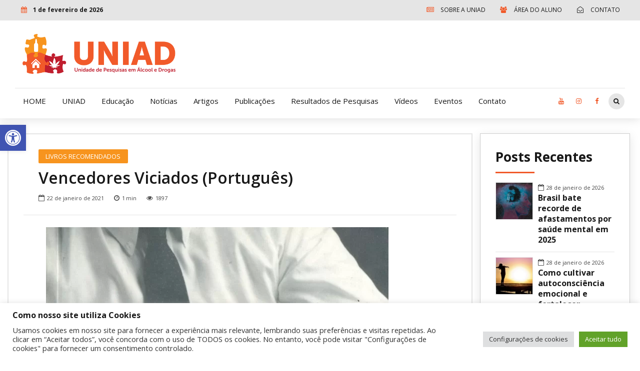

--- FILE ---
content_type: text/html; charset=UTF-8
request_url: https://www.uniad.org.br/livros-recomendados/vencedores-viciados-portugues/
body_size: 182682
content:
<!DOCTYPE html>
<html lang="pt-BR" itemscope itemtype="https://schema.org/BlogPosting" data-bt-theme="Bold News Child 1.0.0">
<head>

<meta property="twitter:card" content="summary"><meta property="og:title" content="Vencedores Viciados (Português)" /><meta property="og:type" content="article" /><meta property="og:url" content="https://www.uniad.org.br/livros-recomendados/vencedores-viciados-portugues/" />		<meta charset="UTF-8">
		<meta name="viewport" content="width=device-width, initial-scale=1, maximum-scale=1, user-scalable=no">
		<meta name="mobile-web-app-capable" content="yes">
		<meta name="apple-mobile-web-app-capable" content="yes"><title>Vencedores Viciados (Português) &#8211; UNIAD &#8211; Unidade de Pesquisa em Álcool e Drogas</title>
<meta name='robots' content='max-image-preview:large' />
<meta name="dlm-version" content="4.9.14"><link rel='dns-prefetch' href='//fonts.googleapis.com' />
<link rel="alternate" type="application/rss+xml" title="Feed para UNIAD - Unidade de Pesquisa em Álcool e Drogas &raquo;" href="https://www.uniad.org.br/feed/" />
<link rel="alternate" type="application/rss+xml" title="Feed de comentários para UNIAD - Unidade de Pesquisa em Álcool e Drogas &raquo;" href="https://www.uniad.org.br/comments/feed/" />
<script type="text/javascript">
window._wpemojiSettings = {"baseUrl":"https:\/\/s.w.org\/images\/core\/emoji\/14.0.0\/72x72\/","ext":".png","svgUrl":"https:\/\/s.w.org\/images\/core\/emoji\/14.0.0\/svg\/","svgExt":".svg","source":{"concatemoji":"https:\/\/www.uniad.org.br\/wp-includes\/js\/wp-emoji-release.min.js?ver=6.1.9"}};
/*! This file is auto-generated */
!function(e,a,t){var n,r,o,i=a.createElement("canvas"),p=i.getContext&&i.getContext("2d");function s(e,t){var a=String.fromCharCode,e=(p.clearRect(0,0,i.width,i.height),p.fillText(a.apply(this,e),0,0),i.toDataURL());return p.clearRect(0,0,i.width,i.height),p.fillText(a.apply(this,t),0,0),e===i.toDataURL()}function c(e){var t=a.createElement("script");t.src=e,t.defer=t.type="text/javascript",a.getElementsByTagName("head")[0].appendChild(t)}for(o=Array("flag","emoji"),t.supports={everything:!0,everythingExceptFlag:!0},r=0;r<o.length;r++)t.supports[o[r]]=function(e){if(p&&p.fillText)switch(p.textBaseline="top",p.font="600 32px Arial",e){case"flag":return s([127987,65039,8205,9895,65039],[127987,65039,8203,9895,65039])?!1:!s([55356,56826,55356,56819],[55356,56826,8203,55356,56819])&&!s([55356,57332,56128,56423,56128,56418,56128,56421,56128,56430,56128,56423,56128,56447],[55356,57332,8203,56128,56423,8203,56128,56418,8203,56128,56421,8203,56128,56430,8203,56128,56423,8203,56128,56447]);case"emoji":return!s([129777,127995,8205,129778,127999],[129777,127995,8203,129778,127999])}return!1}(o[r]),t.supports.everything=t.supports.everything&&t.supports[o[r]],"flag"!==o[r]&&(t.supports.everythingExceptFlag=t.supports.everythingExceptFlag&&t.supports[o[r]]);t.supports.everythingExceptFlag=t.supports.everythingExceptFlag&&!t.supports.flag,t.DOMReady=!1,t.readyCallback=function(){t.DOMReady=!0},t.supports.everything||(n=function(){t.readyCallback()},a.addEventListener?(a.addEventListener("DOMContentLoaded",n,!1),e.addEventListener("load",n,!1)):(e.attachEvent("onload",n),a.attachEvent("onreadystatechange",function(){"complete"===a.readyState&&t.readyCallback()})),(e=t.source||{}).concatemoji?c(e.concatemoji):e.wpemoji&&e.twemoji&&(c(e.twemoji),c(e.wpemoji)))}(window,document,window._wpemojiSettings);
</script>
<style type="text/css">
img.wp-smiley,
img.emoji {
	display: inline !important;
	border: none !important;
	box-shadow: none !important;
	height: 1em !important;
	width: 1em !important;
	margin: 0 0.07em !important;
	vertical-align: -0.1em !important;
	background: none !important;
	padding: 0 !important;
}
</style>
	<link rel='stylesheet' id='wp-block-library-css' href='https://www.uniad.org.br/wp-includes/css/dist/block-library/style.min.css?ver=6.1.9' type='text/css' media='all' />
<link rel='stylesheet' id='classic-theme-styles-css' href='https://www.uniad.org.br/wp-includes/css/classic-themes.min.css?ver=1' type='text/css' media='all' />
<style id='global-styles-inline-css' type='text/css'>
body{--wp--preset--color--black: #000000;--wp--preset--color--cyan-bluish-gray: #abb8c3;--wp--preset--color--white: #ffffff;--wp--preset--color--pale-pink: #f78da7;--wp--preset--color--vivid-red: #cf2e2e;--wp--preset--color--luminous-vivid-orange: #ff6900;--wp--preset--color--luminous-vivid-amber: #fcb900;--wp--preset--color--light-green-cyan: #7bdcb5;--wp--preset--color--vivid-green-cyan: #00d084;--wp--preset--color--pale-cyan-blue: #8ed1fc;--wp--preset--color--vivid-cyan-blue: #0693e3;--wp--preset--color--vivid-purple: #9b51e0;--wp--preset--gradient--vivid-cyan-blue-to-vivid-purple: linear-gradient(135deg,rgba(6,147,227,1) 0%,rgb(155,81,224) 100%);--wp--preset--gradient--light-green-cyan-to-vivid-green-cyan: linear-gradient(135deg,rgb(122,220,180) 0%,rgb(0,208,130) 100%);--wp--preset--gradient--luminous-vivid-amber-to-luminous-vivid-orange: linear-gradient(135deg,rgba(252,185,0,1) 0%,rgba(255,105,0,1) 100%);--wp--preset--gradient--luminous-vivid-orange-to-vivid-red: linear-gradient(135deg,rgba(255,105,0,1) 0%,rgb(207,46,46) 100%);--wp--preset--gradient--very-light-gray-to-cyan-bluish-gray: linear-gradient(135deg,rgb(238,238,238) 0%,rgb(169,184,195) 100%);--wp--preset--gradient--cool-to-warm-spectrum: linear-gradient(135deg,rgb(74,234,220) 0%,rgb(151,120,209) 20%,rgb(207,42,186) 40%,rgb(238,44,130) 60%,rgb(251,105,98) 80%,rgb(254,248,76) 100%);--wp--preset--gradient--blush-light-purple: linear-gradient(135deg,rgb(255,206,236) 0%,rgb(152,150,240) 100%);--wp--preset--gradient--blush-bordeaux: linear-gradient(135deg,rgb(254,205,165) 0%,rgb(254,45,45) 50%,rgb(107,0,62) 100%);--wp--preset--gradient--luminous-dusk: linear-gradient(135deg,rgb(255,203,112) 0%,rgb(199,81,192) 50%,rgb(65,88,208) 100%);--wp--preset--gradient--pale-ocean: linear-gradient(135deg,rgb(255,245,203) 0%,rgb(182,227,212) 50%,rgb(51,167,181) 100%);--wp--preset--gradient--electric-grass: linear-gradient(135deg,rgb(202,248,128) 0%,rgb(113,206,126) 100%);--wp--preset--gradient--midnight: linear-gradient(135deg,rgb(2,3,129) 0%,rgb(40,116,252) 100%);--wp--preset--duotone--dark-grayscale: url('#wp-duotone-dark-grayscale');--wp--preset--duotone--grayscale: url('#wp-duotone-grayscale');--wp--preset--duotone--purple-yellow: url('#wp-duotone-purple-yellow');--wp--preset--duotone--blue-red: url('#wp-duotone-blue-red');--wp--preset--duotone--midnight: url('#wp-duotone-midnight');--wp--preset--duotone--magenta-yellow: url('#wp-duotone-magenta-yellow');--wp--preset--duotone--purple-green: url('#wp-duotone-purple-green');--wp--preset--duotone--blue-orange: url('#wp-duotone-blue-orange');--wp--preset--font-size--small: 13px;--wp--preset--font-size--medium: 20px;--wp--preset--font-size--large: 36px;--wp--preset--font-size--x-large: 42px;--wp--preset--spacing--20: 0.44rem;--wp--preset--spacing--30: 0.67rem;--wp--preset--spacing--40: 1rem;--wp--preset--spacing--50: 1.5rem;--wp--preset--spacing--60: 2.25rem;--wp--preset--spacing--70: 3.38rem;--wp--preset--spacing--80: 5.06rem;}:where(.is-layout-flex){gap: 0.5em;}body .is-layout-flow > .alignleft{float: left;margin-inline-start: 0;margin-inline-end: 2em;}body .is-layout-flow > .alignright{float: right;margin-inline-start: 2em;margin-inline-end: 0;}body .is-layout-flow > .aligncenter{margin-left: auto !important;margin-right: auto !important;}body .is-layout-constrained > .alignleft{float: left;margin-inline-start: 0;margin-inline-end: 2em;}body .is-layout-constrained > .alignright{float: right;margin-inline-start: 2em;margin-inline-end: 0;}body .is-layout-constrained > .aligncenter{margin-left: auto !important;margin-right: auto !important;}body .is-layout-constrained > :where(:not(.alignleft):not(.alignright):not(.alignfull)){max-width: var(--wp--style--global--content-size);margin-left: auto !important;margin-right: auto !important;}body .is-layout-constrained > .alignwide{max-width: var(--wp--style--global--wide-size);}body .is-layout-flex{display: flex;}body .is-layout-flex{flex-wrap: wrap;align-items: center;}body .is-layout-flex > *{margin: 0;}:where(.wp-block-columns.is-layout-flex){gap: 2em;}.has-black-color{color: var(--wp--preset--color--black) !important;}.has-cyan-bluish-gray-color{color: var(--wp--preset--color--cyan-bluish-gray) !important;}.has-white-color{color: var(--wp--preset--color--white) !important;}.has-pale-pink-color{color: var(--wp--preset--color--pale-pink) !important;}.has-vivid-red-color{color: var(--wp--preset--color--vivid-red) !important;}.has-luminous-vivid-orange-color{color: var(--wp--preset--color--luminous-vivid-orange) !important;}.has-luminous-vivid-amber-color{color: var(--wp--preset--color--luminous-vivid-amber) !important;}.has-light-green-cyan-color{color: var(--wp--preset--color--light-green-cyan) !important;}.has-vivid-green-cyan-color{color: var(--wp--preset--color--vivid-green-cyan) !important;}.has-pale-cyan-blue-color{color: var(--wp--preset--color--pale-cyan-blue) !important;}.has-vivid-cyan-blue-color{color: var(--wp--preset--color--vivid-cyan-blue) !important;}.has-vivid-purple-color{color: var(--wp--preset--color--vivid-purple) !important;}.has-black-background-color{background-color: var(--wp--preset--color--black) !important;}.has-cyan-bluish-gray-background-color{background-color: var(--wp--preset--color--cyan-bluish-gray) !important;}.has-white-background-color{background-color: var(--wp--preset--color--white) !important;}.has-pale-pink-background-color{background-color: var(--wp--preset--color--pale-pink) !important;}.has-vivid-red-background-color{background-color: var(--wp--preset--color--vivid-red) !important;}.has-luminous-vivid-orange-background-color{background-color: var(--wp--preset--color--luminous-vivid-orange) !important;}.has-luminous-vivid-amber-background-color{background-color: var(--wp--preset--color--luminous-vivid-amber) !important;}.has-light-green-cyan-background-color{background-color: var(--wp--preset--color--light-green-cyan) !important;}.has-vivid-green-cyan-background-color{background-color: var(--wp--preset--color--vivid-green-cyan) !important;}.has-pale-cyan-blue-background-color{background-color: var(--wp--preset--color--pale-cyan-blue) !important;}.has-vivid-cyan-blue-background-color{background-color: var(--wp--preset--color--vivid-cyan-blue) !important;}.has-vivid-purple-background-color{background-color: var(--wp--preset--color--vivid-purple) !important;}.has-black-border-color{border-color: var(--wp--preset--color--black) !important;}.has-cyan-bluish-gray-border-color{border-color: var(--wp--preset--color--cyan-bluish-gray) !important;}.has-white-border-color{border-color: var(--wp--preset--color--white) !important;}.has-pale-pink-border-color{border-color: var(--wp--preset--color--pale-pink) !important;}.has-vivid-red-border-color{border-color: var(--wp--preset--color--vivid-red) !important;}.has-luminous-vivid-orange-border-color{border-color: var(--wp--preset--color--luminous-vivid-orange) !important;}.has-luminous-vivid-amber-border-color{border-color: var(--wp--preset--color--luminous-vivid-amber) !important;}.has-light-green-cyan-border-color{border-color: var(--wp--preset--color--light-green-cyan) !important;}.has-vivid-green-cyan-border-color{border-color: var(--wp--preset--color--vivid-green-cyan) !important;}.has-pale-cyan-blue-border-color{border-color: var(--wp--preset--color--pale-cyan-blue) !important;}.has-vivid-cyan-blue-border-color{border-color: var(--wp--preset--color--vivid-cyan-blue) !important;}.has-vivid-purple-border-color{border-color: var(--wp--preset--color--vivid-purple) !important;}.has-vivid-cyan-blue-to-vivid-purple-gradient-background{background: var(--wp--preset--gradient--vivid-cyan-blue-to-vivid-purple) !important;}.has-light-green-cyan-to-vivid-green-cyan-gradient-background{background: var(--wp--preset--gradient--light-green-cyan-to-vivid-green-cyan) !important;}.has-luminous-vivid-amber-to-luminous-vivid-orange-gradient-background{background: var(--wp--preset--gradient--luminous-vivid-amber-to-luminous-vivid-orange) !important;}.has-luminous-vivid-orange-to-vivid-red-gradient-background{background: var(--wp--preset--gradient--luminous-vivid-orange-to-vivid-red) !important;}.has-very-light-gray-to-cyan-bluish-gray-gradient-background{background: var(--wp--preset--gradient--very-light-gray-to-cyan-bluish-gray) !important;}.has-cool-to-warm-spectrum-gradient-background{background: var(--wp--preset--gradient--cool-to-warm-spectrum) !important;}.has-blush-light-purple-gradient-background{background: var(--wp--preset--gradient--blush-light-purple) !important;}.has-blush-bordeaux-gradient-background{background: var(--wp--preset--gradient--blush-bordeaux) !important;}.has-luminous-dusk-gradient-background{background: var(--wp--preset--gradient--luminous-dusk) !important;}.has-pale-ocean-gradient-background{background: var(--wp--preset--gradient--pale-ocean) !important;}.has-electric-grass-gradient-background{background: var(--wp--preset--gradient--electric-grass) !important;}.has-midnight-gradient-background{background: var(--wp--preset--gradient--midnight) !important;}.has-small-font-size{font-size: var(--wp--preset--font-size--small) !important;}.has-medium-font-size{font-size: var(--wp--preset--font-size--medium) !important;}.has-large-font-size{font-size: var(--wp--preset--font-size--large) !important;}.has-x-large-font-size{font-size: var(--wp--preset--font-size--x-large) !important;}
.wp-block-navigation a:where(:not(.wp-element-button)){color: inherit;}
:where(.wp-block-columns.is-layout-flex){gap: 2em;}
.wp-block-pullquote{font-size: 1.5em;line-height: 1.6;}
</style>
<link rel='stylesheet' id='contact-form-7-css' href='https://www.uniad.org.br/wp-content/plugins/contact-form-7/includes/css/styles.css?ver=5.7.7' type='text/css' media='all' />
<link rel='stylesheet' id='cookie-law-info-css' href='https://www.uniad.org.br/wp-content/plugins/cookie-law-info/legacy/public/css/cookie-law-info-public.css?ver=3.2.4' type='text/css' media='all' />
<link rel='stylesheet' id='cookie-law-info-gdpr-css' href='https://www.uniad.org.br/wp-content/plugins/cookie-law-info/legacy/public/css/cookie-law-info-gdpr.css?ver=3.2.4' type='text/css' media='all' />
<link rel='stylesheet' id='dashicons-css' href='https://www.uniad.org.br/wp-includes/css/dashicons.min.css?ver=6.1.9' type='text/css' media='all' />
<link rel='stylesheet' id='post-views-counter-frontend-css' href='https://www.uniad.org.br/wp-content/plugins/post-views-counter/css/frontend.min.css?ver=1.4.6' type='text/css' media='all' />
<link rel='stylesheet' id='wordpress-popular-posts-css-css' href='https://www.uniad.org.br/wp-content/plugins/wordpress-popular-posts/assets/css/wpp.css?ver=6.4.2' type='text/css' media='all' />
<link rel='stylesheet' id='parent-style-css' href='https://www.uniad.org.br/wp-content/themes/bold-news/style.css?ver=6.1.9' type='text/css' media='all' />
<link rel='stylesheet' id='child-style-css' href='https://www.uniad.org.br/wp-content/themes/bold-news-child/style.css?ver=1.0.0' type='text/css' media='all' />
<link rel='stylesheet' id='bold-news-style-css' href='https://www.uniad.org.br/wp-content/themes/bold-news/style.css?ver=6.1.9' type='text/css' media='screen' />
<style id='bold-news-style-inline-css' type='text/css'>
select, input{font-family: Open Sans;} input:not([type='checkbox']):not([type='radio']), textarea, select{ font-family: "Open Sans";} html a:hover, .btLightSkin a:hover, .btDarkSkin .btLightSkin a:hover, .btLightSkin .btDarkSkin .btLightSkin a:hover, .btDarkSkin a:hover, .btLightSkin .btDarkSkin a:hover, .btDarkSkin.btLightSkin .btDarkSkin a:hover{ color: #f15a2a;} .btLightSkin .btText a, .btDarkSkin .btLightSkin .btText a, .btLightSkin .btDarkSkin .btLightSkin .btText a, .btDarkSkin .btText a, .btLightSkin .btDarkSkin .btText a, .btDarkSkin.btLightSkin .btDarkSkin .btText a{color: #f15a2a;} figcaption{ font-family: Open Sans;} body{font-family: "Open Sans",Arial,sans-serif;} .btContentHolder blockquote{ font-family: Open Sans;} .btContentHolder blockquote:before{ font-family: Open Sans;} .btContentHolder cite{ font-family: Open Sans;} h1, h2, h3, h4, h5, h6{font-family: "Open Sans";} .btContentHolder table thead th{ background-color: #f15a2a; font-family: Open Sans; -webkit-box-shadow: 0 -3px 0 #aa310b; box-shadow: 0 -3px 0 #aa310b;} .btAccentColorBackground{background-color: #f15a2a !important;} .btAccentColorBackground .headline b.animate.animated{color: #f7941e;} .btAccentColorBackground .btDash.bottomDash .dash:after{border-color: #f7941e;} .btAccentDarkColorBackground{background-color: #aa310b !important;} .btAccentDarkColorBackground .headline b.animate.animated{color: #f7941e;} .btAccentVeryDarkColorBackground{background-color: #621d06 !important;} .btAccentLightColorBackground{background-color: rgba(241,90,42,0.7) !important;} .btAlternateColorBackground{background-color: #f7941e !important;} .btAlternateDarkColorBackground{background-color: #a95f06 !important;} .btAlternateVeryDarkColorBackground{background-color: #905105 !important;} .btAlternateLightColorBackground{background-color: rgba(247,148,30,0.6) !important;} .btAccentDarkHeader .btPreloader .animation > div:first-child, .btLightAccentHeader .btPreloader .animation > div:first-child{ background-color: #aa310b;} .btPreloader .animation .preloaderLogo{height: 60px;} .btPageHeadline .header .dash .btSuperTitleHeading{font-family: Open Sans;} .btPageHeadline .header .dash .btSubTitleHeading{font-family: Open Sans;} .mainHeader{ font-family: "Open Sans";} .btMenuVertical.btAccentDarkHeader .mainHeader, .btMenuVertical.btLightAccentHeader .mainHeader{background-color: #f15a2a;} .menuPort{font-family: "Open Sans";} .menuPort nav ul ul li > a:hover, .menuPort nav ul ul li > .bt_mega_menu_title:hover{color: #f15a2a !important;} .menuPort nav > ul > li > a, .menuPort nav > ul > li > .bt_mega_menu_title{line-height: 60px;} .btTextLogo{ line-height: 60px;} .btLogoArea .logo{line-height: 60px;} .btLogoArea .logo img{height: 60px;} .btHorizontalMenuTrigger:hover:before, .btHorizontalMenuTrigger:hover:after{border-color: #f15a2a;} .btHorizontalMenuTrigger:hover .btIco{border-color: #f15a2a;} .btMenuHorizontal .menuPort nav > ul > li.current-menu-ancestor > a, .btMenuHorizontal .menuPort nav > ul > li.current-page-ancestor > a, .btMenuHorizontal .menuPort nav > ul > li.current-menu-item > a, .btMenuHorizontal .menuPort nav > ul > li.current-menu-ancestor > .bt_mega_menu_title, .btMenuHorizontal .menuPort nav > ul > li.current-page-ancestor > .bt_mega_menu_title, .btMenuHorizontal .menuPort nav > ul > li.current-menu-item > .bt_mega_menu_title{color: #f15a2a;} .btMenuHorizontal .menuPort ul ul li > a:before{ background-color: #f15a2a;} .btMenuHorizontal .menuPort ul ul li.menu-item-has-children > a:hover:after{ color: #f15a2a;} .btMenuHorizontal .menuPort ul ul li.current-menu-item > a:hover:before{background-color: #f15a2a; border-color: #f15a2a;} body.btMenuHorizontal .subToggler{ line-height: 60px;} .btMenuHorizontal .menuPort > nav > ul ul{ font-family: Open Sans;} html:not(.touch) body.btMenuHorizontal .menuPort > nav > ul > li.btMenuWideDropdown > ul > li > a{ font-family: Open Sans;} @media (min-width: 1024px){html.touch body.btMenuHorizontal .menuPort > nav > ul > li.btMenuWideDropdown > ul > li > a{ font-family: Open Sans;} html.touch body.btMenuHorizontal .menuPort > nav > ul li.btMenuWideDropdown .subToggler{ margin: 0 0 -60px 0;} }.btMenuHorizontal.btMenuBelowLogo .menuPort{height: 60px;} .btAccentLightHeader.btMenuHorizontal .btBelowLogoArea .topBarInMenu a.btIconWidget.btAccentIconWidget:hover .btIco.btIcoDefaultType.btIcoDefaultColor .btIcoHolder:before, .btAccentLightHeader.btMenuHorizontal .btBelowLogoArea .topBarInMenu .widget_shopping_cart .widget_shopping_cart_content.on .btIco.btIcoDefaultType.btIcoDefaultColor .btIcoHolder:before, .btAccentLightHeader.btMenuHorizontal .topBar .topBarInMenu a.btIconWidget.btAccentIconWidget:hover .btIco.btIcoDefaultType.btIcoDefaultColor .btIcoHolder:before, .btAccentLightHeader.btMenuHorizontal .topBar .topBarInMenu .widget_shopping_cart .widget_shopping_cart_content.on .btIco.btIcoDefaultType.btIcoDefaultColor .btIcoHolder:before{color: #f15a2a !important;} .btAccentLightHeader.btMenuHorizontal .btBelowLogoArea .topBarInMenu .widget_shopping_cart .btIco:hover .btIcoHolder:before, .btAccentLightHeader.btMenuHorizontal .topBar .topBarInMenu .widget_shopping_cart .btIco:hover .btIcoHolder:before{color: #f15a2a !important;} .btAccentLightHeader.btMenuHorizontal .btBelowLogoArea .topBarInMenu .btSearch .btIco a:hover:before, .btAccentLightHeader.btMenuHorizontal .topBar .topBarInMenu .btSearch .btIco a:hover:before{ color: #f15a2a !important;} .btAccentLightHeader.btMenuHorizontal .topTools a.btIconWidget.btAccentIconWidget:hover .btIco.btIcoDefaultType.btIcoDefaultColor .btIcoHolder:before, .btAccentLightHeader.btMenuHorizontal .topTools .widget_shopping_cart .widget_shopping_cart_content.on .btIco.btIcoDefaultType.btIcoDefaultColor .btIcoHolder:before{color: #f15a2a !important;} .btAccentLightHeader.btMenuHorizontal .topTools .widget_shopping_cart .btIco:hover .btIcoHolder:before{color: #f15a2a !important;} .btAccentLightHeader.btMenuHorizontal .topTools .btSearch .btIco a:hover:before{ color: #f15a2a !important;} .btAccentLightHeader.btMenuHorizontal:not(.btBelowMenu) .btBelowLogoArea, .btAccentLightHeader.btMenuHorizontal:not(.btBelowMenu) .topBar, .btAccentLightHeader.btMenuHorizontal.btStickyHeaderActive .btBelowLogoArea, .btAccentLightHeader.btMenuHorizontal.btStickyHeaderActive .topBar{background-color: #f15a2a;} .btAccentLightHeader.btMenuHorizontal:not(.btBelowMenu) .btBelowLogoArea:before, .btAccentLightHeader.btMenuHorizontal:not(.btBelowMenu) .topBar:before, .btAccentLightHeader.btMenuHorizontal.btStickyHeaderActive .btBelowLogoArea:before, .btAccentLightHeader.btMenuHorizontal.btStickyHeaderActive .topBar:before{ background-color: #f15a2a;} .btAccentLightHeader.btMenuHorizontal.btBelowMenu:not(.btStickyHeaderActive) .mainHeader .btBelowLogoArea, .btAccentLightHeader.btMenuHorizontal.btBelowMenu:not(.btStickyHeaderActive) .mainHeader .topBar{background-color: #f15a2a;} .btLightSkin.btLightHeader.btMenuHorizontal.btMenuBelowLogo .btBelowLogoArea .menuPort > nav > ul > li.current-menu-item > a, .btLightSkin.btLightHeader.btMenuHorizontal.btMenuBelowLogo .btBelowLogoArea .menuPort > nav > ul > li.current-menu-item > .bt_mega_menu_title, .btLightSkin.btLightHeader.btMenuHorizontal.btMenuBelowLogo .btBelowLogoArea .menuPort > nav > ul > li.current-menu-ancestor > a, .btLightSkin.btLightHeader.btMenuHorizontal.btMenuBelowLogo .btBelowLogoArea .menuPort > nav > ul > li.current-menu-ancestor > .bt_mega_menu_title, .btLightSkin.btLightHeader.btMenuHorizontal.btMenuBelowLogo .btBelowLogoArea .menuPort > nav > ul > li.current-page-ancestor > a, .btLightSkin.btLightHeader.btMenuHorizontal.btMenuBelowLogo .btBelowLogoArea .menuPort > nav > ul > li.current-page-ancestor > .bt_mega_menu_title, .btDarkSkin.btLightHeader.btMenuHorizontal.btMenuBelowLogo .btBelowLogoArea .menuPort > nav > ul > li.current-menu-item > a, .btDarkSkin.btLightHeader.btMenuHorizontal.btMenuBelowLogo .btBelowLogoArea .menuPort > nav > ul > li.current-menu-item > .bt_mega_menu_title, .btDarkSkin.btLightHeader.btMenuHorizontal.btMenuBelowLogo .btBelowLogoArea .menuPort > nav > ul > li.current-menu-ancestor > a, .btDarkSkin.btLightHeader.btMenuHorizontal.btMenuBelowLogo .btBelowLogoArea .menuPort > nav > ul > li.current-menu-ancestor > .bt_mega_menu_title, .btDarkSkin.btLightHeader.btMenuHorizontal.btMenuBelowLogo .btBelowLogoArea .menuPort > nav > ul > li.current-page-ancestor > a, .btDarkSkin.btLightHeader.btMenuHorizontal.btMenuBelowLogo .btBelowLogoArea .menuPort > nav > ul > li.current-page-ancestor > .bt_mega_menu_title, .btLightSkin.btLightHeader.btMenuHorizontal.btMenuBelowLogo .topBar .menuPort > nav > ul > li.current-menu-item > a, .btLightSkin.btLightHeader.btMenuHorizontal.btMenuBelowLogo .topBar .menuPort > nav > ul > li.current-menu-item > .bt_mega_menu_title, .btLightSkin.btLightHeader.btMenuHorizontal.btMenuBelowLogo .topBar .menuPort > nav > ul > li.current-menu-ancestor > a, .btLightSkin.btLightHeader.btMenuHorizontal.btMenuBelowLogo .topBar .menuPort > nav > ul > li.current-menu-ancestor > .bt_mega_menu_title, .btLightSkin.btLightHeader.btMenuHorizontal.btMenuBelowLogo .topBar .menuPort > nav > ul > li.current-page-ancestor > a, .btLightSkin.btLightHeader.btMenuHorizontal.btMenuBelowLogo .topBar .menuPort > nav > ul > li.current-page-ancestor > .bt_mega_menu_title, .btDarkSkin.btLightHeader.btMenuHorizontal.btMenuBelowLogo .topBar .menuPort > nav > ul > li.current-menu-item > a, .btDarkSkin.btLightHeader.btMenuHorizontal.btMenuBelowLogo .topBar .menuPort > nav > ul > li.current-menu-item > .bt_mega_menu_title, .btDarkSkin.btLightHeader.btMenuHorizontal.btMenuBelowLogo .topBar .menuPort > nav > ul > li.current-menu-ancestor > a, .btDarkSkin.btLightHeader.btMenuHorizontal.btMenuBelowLogo .topBar .menuPort > nav > ul > li.current-menu-ancestor > .bt_mega_menu_title, .btDarkSkin.btLightHeader.btMenuHorizontal.btMenuBelowLogo .topBar .menuPort > nav > ul > li.current-page-ancestor > a, .btDarkSkin.btLightHeader.btMenuHorizontal.btMenuBelowLogo .topBar .menuPort > nav > ul > li.current-page-ancestor > .bt_mega_menu_title{color: #f15a2a !important;} .btLightHeader.btMenuHorizontal.btMenuBelowLogo .mainHeader .topBarInMenu a:hover.btIconWidget .btIconWidgetContent{color: #f15a2a;} .btLightHeader.btMenuHorizontal.btMenuBelowLogo .mainHeader .topBarInMenu span.btIconWidget .btIco.btIcoDefaultType.btIcoDefaultColor .btIcoHolder:before, .btLightHeader.btMenuHorizontal.btMenuBelowLogo .mainHeader .topBarInMenu a.btIconWidget .btIco.btIcoDefaultType.btIcoDefaultColor .btIcoHolder:before{ -webkit-box-shadow: 0 0 0 0 #f15a2a inset; box-shadow: 0 0 0 0 #f15a2a inset;} .btLightHeader.btMenuHorizontal.btMenuBelowLogo .mainHeader .topBarInMenu span.btIconWidget.btAccentIconWidget .btIco.btIcoDefaultType.btIcoDefaultColor .btIcoHolder:before, .btLightHeader.btMenuHorizontal.btMenuBelowLogo .mainHeader .topBarInMenu a.btIconWidget.btAccentIconWidget .btIco.btIcoDefaultType.btIcoDefaultColor .btIcoHolder:before{color: #f15a2a; -webkit-box-shadow: 0 0 0 0 #f15a2a inset; box-shadow: 0 0 0 0 #f15a2a inset;} .btLightHeader.btMenuHorizontal.btMenuBelowLogo .mainHeader .topBarInMenu a.btIconWidget.btAccentIconWidget:hover .btIco.btIcoDefaultType.btIcoDefaultColor .btIcoHolder:before, .btLightHeader.btMenuHorizontal.btMenuBelowLogo .mainHeader .topBarInMenu .widget_shopping_cart .widget_shopping_cart_content.on .btIco.btIcoDefaultType.btIcoDefaultColor .btIcoHolder:before{ -webkit-box-shadow: 0 0 0 1.5em #f15a2a inset; box-shadow: 0 0 0 1.5em #f15a2a inset;} .btLightHeader.btMenuHorizontal.btMenuBelowLogo .mainHeader .topBarInMenu .widget_shopping_cart .btIco:hover .btIcoHolder:before{ -webkit-box-shadow: 0 0 0 1.5em #f15a2a inset !important; box-shadow: 0 0 0 1.5em #f15a2a inset !important;} .btLightHeader.btMenuHorizontal.btMenuBelowLogo .mainHeader .topBarInMenu .btSearch .btIco a:hover:before{-webkit-box-shadow: 0 0 0 1.5em #f15a2a inset !important; box-shadow: 0 0 0 1.5em #f15a2a inset !important;} .btLightHeader.btMenuHorizontal .topTools a:hover.btIconWidget .btIconWidgetContent{color: #f15a2a;} .btLightHeader.btMenuHorizontal .topTools span.btIconWidget.btAccentIconWidget .btIco.btIcoDefaultType.btIcoDefaultColor .btIcoHolder:before, .btLightHeader.btMenuHorizontal .topTools a.btIconWidget.btAccentIconWidget .btIco.btIcoDefaultType.btIcoDefaultColor .btIcoHolder:before{color: #f15a2a;} .btLightHeader.btMenuHorizontal .topTools a.btIconWidget.btAccentIconWidget:hover .btIco.btIcoDefaultType.btIcoDefaultColor .btIcoHolder:before{ -webkit-box-shadow: 0 0 0 1.5em #f15a2a inset; box-shadow: 0 0 0 1.5em #f15a2a inset;} .btLightHeader.btMenuHorizontal .topTools .btSearch .btIco a:hover:before{-webkit-box-shadow: 0 0 0 1.5em #f15a2a inset !important; box-shadow: 0 0 0 1.5em #f15a2a inset !important;} .btAccentDarkHeader.btMenuHorizontal .mainHeader .topTools a:hover.btIconWidget .btIconWidgetContent{color: #f15a2a;} .btAccentDarkHeader.btMenuHorizontal .mainHeader .topTools span.btIconWidget.btAccentIconWidget .btIco.btIcoDefaultType.btIcoDefaultColor .btIcoHolder:before, .btAccentDarkHeader.btMenuHorizontal .mainHeader .topTools a.btIconWidget.btAccentIconWidget .btIco.btIcoDefaultType.btIcoDefaultColor .btIcoHolder:before{color: #f15a2a;} .btAccentDarkHeader.btMenuHorizontal .mainHeader .topTools a.btIconWidget.btAccentIconWidget:hover .btIco.btIcoDefaultType.btIcoDefaultColor .btIcoHolder:before{ -webkit-box-shadow: 0 0 0 1.5em #f15a2a inset; box-shadow: 0 0 0 1.5em #f15a2a inset;} .btAccentDarkHeader.btMenuHorizontal .mainHeader .topTools .btSearch .btIco a:hover:before{-webkit-box-shadow: 0 0 0 1.5em #f15a2a inset !important; box-shadow: 0 0 0 1.5em #f15a2a inset !important;} .btLightSkin.btAccentDarkHeader.btMenuHorizontal.btMenuBelowLogo .mainHeader .menuPort > nav > ul > li.current-menu-item > a, .btLightSkin.btAccentDarkHeader.btMenuHorizontal.btMenuBelowLogo .mainHeader .menuPort > nav > ul > li.current-menu-item > .bt_mega_menu_title, .btLightSkin.btAccentDarkHeader.btMenuHorizontal.btMenuBelowLogo .mainHeader .menuPort > nav > ul > li.current-menu-ancestor > a, .btLightSkin.btAccentDarkHeader.btMenuHorizontal.btMenuBelowLogo .mainHeader .menuPort > nav > ul > li.current-menu-ancestor > .bt_mega_menu_title, .btLightSkin.btAccentDarkHeader.btMenuHorizontal.btMenuBelowLogo .mainHeader .menuPort > nav > ul > li.current-page-ancestor > a, .btLightSkin.btAccentDarkHeader.btMenuHorizontal.btMenuBelowLogo .mainHeader .menuPort > nav > ul > li.current-page-ancestor > .bt_mega_menu_title, .btDarkSkin.btAccentDarkHeader.btMenuHorizontal.btMenuBelowLogo .mainHeader .menuPort > nav > ul > li.current-menu-item > a, .btDarkSkin.btAccentDarkHeader.btMenuHorizontal.btMenuBelowLogo .mainHeader .menuPort > nav > ul > li.current-menu-item > .bt_mega_menu_title, .btDarkSkin.btAccentDarkHeader.btMenuHorizontal.btMenuBelowLogo .mainHeader .menuPort > nav > ul > li.current-menu-ancestor > a, .btDarkSkin.btAccentDarkHeader.btMenuHorizontal.btMenuBelowLogo .mainHeader .menuPort > nav > ul > li.current-menu-ancestor > .bt_mega_menu_title, .btDarkSkin.btAccentDarkHeader.btMenuHorizontal.btMenuBelowLogo .mainHeader .menuPort > nav > ul > li.current-page-ancestor > a, .btDarkSkin.btAccentDarkHeader.btMenuHorizontal.btMenuBelowLogo .mainHeader .menuPort > nav > ul > li.current-page-ancestor > .bt_mega_menu_title{color: #f15a2a !important;} .btAccentDarkHeader.btMenuHorizontal.btMenuBelowLogo .mainHeader .topBarInMenu a:hover.btIconWidget .btIconWidgetContent{color: #f15a2a;} .btAccentDarkHeader.btMenuHorizontal.btMenuBelowLogo .mainHeader .topBarInMenu span.btIconWidget .btIco.btIcoDefaultType.btIcoDefaultColor .btIcoHolder:before, .btAccentDarkHeader.btMenuHorizontal.btMenuBelowLogo .mainHeader .topBarInMenu a.btIconWidget .btIco.btIcoDefaultType.btIcoDefaultColor .btIcoHolder:before{ -webkit-box-shadow: 0 0 0 0 #f15a2a inset; box-shadow: 0 0 0 0 #f15a2a inset;} .btAccentDarkHeader.btMenuHorizontal.btMenuBelowLogo .mainHeader .topBarInMenu span.btIconWidget.btAccentIconWidget .btIco.btIcoDefaultType.btIcoDefaultColor .btIcoHolder:before, .btAccentDarkHeader.btMenuHorizontal.btMenuBelowLogo .mainHeader .topBarInMenu a.btIconWidget.btAccentIconWidget .btIco.btIcoDefaultType.btIcoDefaultColor .btIcoHolder:before{color: #f15a2a; -webkit-box-shadow: 0 0 0 0 #f15a2a inset; box-shadow: 0 0 0 0 #f15a2a inset;} .btAccentDarkHeader.btMenuHorizontal.btMenuBelowLogo .mainHeader .topBarInMenu a.btIconWidget.btAccentIconWidget:hover .btIco.btIcoDefaultType.btIcoDefaultColor .btIcoHolder:before, .btAccentDarkHeader.btMenuHorizontal.btMenuBelowLogo .mainHeader .topBarInMenu .widget_shopping_cart .widget_shopping_cart_content.on .btIco.btIcoDefaultType.btIcoDefaultColor .btIcoHolder:before{ -webkit-box-shadow: 0 0 0 1.5em #f15a2a inset; box-shadow: 0 0 0 1.5em #f15a2a inset;} .btAccentDarkHeader.btMenuHorizontal.btMenuBelowLogo .mainHeader .topBarInMenu .widget_shopping_cart .btIco:hover .btIcoHolder:before{ -webkit-box-shadow: 0 0 0 1.5em #f15a2a inset !important; box-shadow: 0 0 0 1.5em #f15a2a inset !important;} .btAccentDarkHeader.btMenuHorizontal.btMenuBelowLogo .mainHeader .topBarInMenu .btSearch .btIco a:hover:before{-webkit-box-shadow: 0 0 0 1.5em #f15a2a inset !important; box-shadow: 0 0 0 1.5em #f15a2a inset !important;} .btAccentDarkHeader.btMenuHorizontal:not(.btMenuBelowLogo) .mainHeader .topBarInMenu a.btIconWidget.btAccentIconWidget:hover .btIco.btIcoDefaultType.btIcoDefaultColor .btIcoHolder:before, .btAccentDarkHeader.btMenuHorizontal:not(.btMenuBelowLogo) .mainHeader .topBarInMenu .widget_shopping_cart .widget_shopping_cart_content.on .btIco.btIcoDefaultType.btIcoDefaultColor .btIcoHolder:before{color: #f15a2a !important;} .btAccentDarkHeader.btMenuHorizontal:not(.btMenuBelowLogo) .mainHeader .topBarInMenu .widget_shopping_cart .btIco:hover .btIcoHolder:before{color: #f15a2a !important;} .btAccentDarkHeader.btMenuHorizontal:not(.btMenuBelowLogo) .mainHeader .topBarInMenu .btSearch .btIco a:hover:before{ color: #f15a2a !important;} .btAccentDarkHeader.btMenuHorizontal:not(.btBelowMenu) .mainHeader, .btAccentDarkHeader.btMenuHorizontal.btStickyHeaderActive .mainHeader{background-color: #f15a2a;} .btAccentDarkHeader.btMenuHorizontal.btBelowMenu:not(.btStickyHeaderActive) .mainHeader .port .btLogoArea{background-color: #f15a2a;} .btLightAccentHeader.btMenuHorizontal:not(.btMenuBelowLogo):not(.btStickyHeaderActive) .mainHeader .topBarInMenu a.btIconWidget.btAccentIconWidget:hover .btIco.btIcoDefaultType.btIcoDefaultColor .btIcoHolder:before, .btLightAccentHeader.btMenuHorizontal:not(.btMenuBelowLogo):not(.btStickyHeaderActive) .mainHeader .topBarInMenu .widget_shopping_cart .widget_shopping_cart_content.on .btIco.btIcoDefaultType.btIcoDefaultColor .btIcoHolder:before{color: #f15a2a !important;} .btLightAccentHeader.btMenuHorizontal:not(.btMenuBelowLogo):not(.btStickyHeaderActive) .mainHeader .topBarInMenu .widget_shopping_cart .btIco:hover .btIcoHolder:before{color: #f15a2a !important;} .btLightAccentHeader.btMenuHorizontal:not(.btMenuBelowLogo):not(.btStickyHeaderActive) .mainHeader .topBarInMenu .btSearch .btIco a:hover:before{ color: #f15a2a;} .btLightAccentHeader.btMenuHorizontal:not(.btBelowMenu) .mainHeader, .btLightAccentHeader.btMenuHorizontal.btStickyHeaderActive .mainHeader{background-color: #f15a2a;} .btLightAccentHeader.btMenuHorizontal.btBelowMenu:not(.btStickyHeaderActive) .mainHeader .port .btLogoArea{background-color: #f15a2a;} .btLightSkin.btBlackHeader.btMenuHorizontal .mainHeader .menuPort > nav > ul > li.current-menu-item > a, .btLightSkin.btBlackHeader.btMenuHorizontal .mainHeader .menuPort > nav > ul > li.current-menu-item > .bt_mega_menu_title, .btLightSkin.btBlackHeader.btMenuHorizontal .mainHeader .menuPort > nav > ul > li.current-menu-ancestor > a, .btLightSkin.btBlackHeader.btMenuHorizontal .mainHeader .menuPort > nav > ul > li.current-menu-ancestor > .bt_mega_menu_title, .btLightSkin.btBlackHeader.btMenuHorizontal .mainHeader .menuPort > nav > ul > li.current-page-ancestor > a, .btLightSkin.btBlackHeader.btMenuHorizontal .mainHeader .menuPort > nav > ul > li.current-page-ancestor > .bt_mega_menu_title, .btDarkSkin.btBlackHeader.btMenuHorizontal .mainHeader .menuPort > nav > ul > li.current-menu-item > a, .btDarkSkin.btBlackHeader.btMenuHorizontal .mainHeader .menuPort > nav > ul > li.current-menu-item > .bt_mega_menu_title, .btDarkSkin.btBlackHeader.btMenuHorizontal .mainHeader .menuPort > nav > ul > li.current-menu-ancestor > a, .btDarkSkin.btBlackHeader.btMenuHorizontal .mainHeader .menuPort > nav > ul > li.current-menu-ancestor > .bt_mega_menu_title, .btDarkSkin.btBlackHeader.btMenuHorizontal .mainHeader .menuPort > nav > ul > li.current-page-ancestor > a, .btDarkSkin.btBlackHeader.btMenuHorizontal .mainHeader .menuPort > nav > ul > li.current-page-ancestor > .bt_mega_menu_title{color: #f15a2a !important;} .btBlackHeader.btMenuHorizontal .mainHeader .topTools a:hover.btIconWidget .btIconWidgetContent, .btBlackHeader.btMenuHorizontal .mainHeader .topBarInMenu a:hover.btIconWidget .btIconWidgetContent{color: #f15a2a;} .btBlackHeader.btMenuHorizontal .mainHeader .topTools span.btIconWidget.btAccentIconWidget .btIco.btIcoDefaultType.btIcoDefaultColor .btIcoHolder:before, .btBlackHeader.btMenuHorizontal .mainHeader .topTools a.btIconWidget.btAccentIconWidget .btIco.btIcoDefaultType.btIcoDefaultColor .btIcoHolder:before, .btBlackHeader.btMenuHorizontal .mainHeader .topBarInMenu span.btIconWidget.btAccentIconWidget .btIco.btIcoDefaultType.btIcoDefaultColor .btIcoHolder:before, .btBlackHeader.btMenuHorizontal .mainHeader .topBarInMenu a.btIconWidget.btAccentIconWidget .btIco.btIcoDefaultType.btIcoDefaultColor .btIcoHolder:before{color: #f15a2a; -webkit-box-shadow: 0 0 0 0 #f15a2a inset; box-shadow: 0 0 0 0 #f15a2a inset;} .btBlackHeader.btMenuHorizontal .mainHeader .topTools a.btIconWidget.btAccentIconWidget:hover .btIco.btIcoDefaultType.btIcoDefaultColor .btIcoHolder:before, .btBlackHeader.btMenuHorizontal .mainHeader .topBarInMenu a.btIconWidget.btAccentIconWidget:hover .btIco.btIcoDefaultType.btIcoDefaultColor .btIcoHolder:before{ -webkit-box-shadow: 0 0 0 1.5em #f15a2a inset; box-shadow: 0 0 0 1.5em #f15a2a inset;} .btBlackHeader.btMenuHorizontal .mainHeader .topTools a.btIconWidget.btAccentIconWidget:hover .btIco.btIcoDefaultType.btIcoDefaultColor .btIcoHolder:before, .btBlackHeader.btMenuHorizontal .mainHeader .topTools .widget_shopping_cart .widget_shopping_cart_content.on .btIco.btIcoDefaultType.btIcoDefaultColor .btIcoHolder:before, .btBlackHeader.btMenuHorizontal .mainHeader .topBarInMenu a.btIconWidget.btAccentIconWidget:hover .btIco.btIcoDefaultType.btIcoDefaultColor .btIcoHolder:before, .btBlackHeader.btMenuHorizontal .mainHeader .topBarInMenu .widget_shopping_cart .widget_shopping_cart_content.on .btIco.btIcoDefaultType.btIcoDefaultColor .btIcoHolder:before{ -webkit-box-shadow: 0 0 0 1.5em #f15a2a inset !important; box-shadow: 0 0 0 1.5em #f15a2a inset !important;} .btBlackHeader.btMenuHorizontal .mainHeader .topTools .widget_shopping_cart .btIco:hover .btIcoHolder:before, .btBlackHeader.btMenuHorizontal .mainHeader .topBarInMenu .widget_shopping_cart .btIco:hover .btIcoHolder:before{ -webkit-box-shadow: 0 0 0 1.5em #f15a2a inset !important; box-shadow: 0 0 0 1.5em #f15a2a inset !important;} .btBlackHeader.btMenuHorizontal .mainHeader .topTools .widget_shopping_cart .widget_shopping_cart_content .btIconWidget .btIco.btIcoDefaultType.btIcoDefaultColor .btIcoHolder:before, .btBlackHeader.btMenuHorizontal .mainHeader .topBarInMenu .widget_shopping_cart .widget_shopping_cart_content .btIconWidget .btIco.btIcoDefaultType.btIcoDefaultColor .btIcoHolder:before{ -webkit-box-shadow: 0 0 0 0 #f15a2a inset; box-shadow: 0 0 0 0 #f15a2a inset;} .btBlackHeader.btMenuHorizontal .mainHeader .topTools .btSearch .btIco a:hover:before, .btBlackHeader.btMenuHorizontal .mainHeader .topBarInMenu .btSearch .btIco a:hover:before{-webkit-box-shadow: 0 0 0 1.5em #f15a2a inset !important; box-shadow: 0 0 0 1.5em #f15a2a inset !important;} .btBlackHeader.btMenuHorizontal.btBelowMenu:not(.btStickyHeaderActive) .mainHeader .port .btLogoArea{background-color: #f15a2a;} .btVerticalMenuTrigger:hover:before, .btVerticalMenuTrigger:hover:after{border-color: #f15a2a;} .btVerticalMenuTrigger:hover .btIco{border-color: #f15a2a;} .btLightAccentHeader .btVerticalMenuTrigger:hover:hover:before, .btLightAccentHeader .btVerticalMenuTrigger:hover:hover:after, .btLightAccentHeader.btMenuVerticalOn .btVerticalMenuTrigger:hover:hover:before, .btLightAccentHeader.btMenuVerticalOn .btVerticalMenuTrigger:hover:hover:after, .btBlackHeader .btVerticalMenuTrigger:hover:hover:before, .btBlackHeader .btVerticalMenuTrigger:hover:hover:after, .btBlackHeader.btMenuVerticalOn .btVerticalMenuTrigger:hover:hover:before, .btBlackHeader.btMenuVerticalOn .btVerticalMenuTrigger:hover:hover:after, .btAccentDarkHeader .btVerticalMenuTrigger:hover:hover:before, .btAccentDarkHeader .btVerticalMenuTrigger:hover:hover:after, .btAccentDarkHeader.btMenuVerticalOn .btVerticalMenuTrigger:hover:hover:before, .btAccentDarkHeader.btMenuVerticalOn .btVerticalMenuTrigger:hover:hover:after{border-color: #f7941e;} .btLightAccentHeader .btVerticalMenuTrigger:hover:hover .btIco, .btLightAccentHeader.btMenuVerticalOn .btVerticalMenuTrigger:hover:hover .btIco, .btBlackHeader .btVerticalMenuTrigger:hover:hover .btIco, .btBlackHeader.btMenuVerticalOn .btVerticalMenuTrigger:hover:hover .btIco, .btAccentDarkHeader .btVerticalMenuTrigger:hover:hover .btIco, .btAccentDarkHeader.btMenuVerticalOn .btVerticalMenuTrigger:hover:hover .btIco{border-color: #f7941e;} .btAccentDarkHeader.btMenuVertical > .menuPort .logo, .btLightAccentHeader.btMenuVertical > .menuPort .logo{background-color: #f15a2a;} .btMenuVertical > .menuPort nav ul ul li{font-family: Open Sans;} .btMenuVertical .bt_mega_menu_content{font-family: Open Sans;} @media (min-width: 1386px){.btMenuVerticalOn .btVerticalMenuTrigger .btIco a:before{color: #f15a2a !important;} }.btMenuHorizontal .topBarInLogoArea .topBarInLogoAreaCell{border: 0 solid #f15a2a;} .btSearchInner.btFromTopBox .btSearchInnerClose .btIco a.btIcoHolder{color: #f15a2a;} .btSearchInner.btFromTopBox .btSearchInnerClose .btIco:hover a.btIcoHolder{color: #aa310b;} .btSearchInner.btFromTopBox button:hover:before{color: #f15a2a;} .btDarkSkin .btSiteFooter .port:before, .btLightSkin .btDarkSkin .btSiteFooter .port:before, .btDarkSkin.btLightSkin .btDarkSkin .btSiteFooter .port:before{background-color: #f15a2a;} .btLightSkin .btFooterBelow, .btDarkSkin .btLightSkin .btFooterBelow, .btLightSkin .btDarkSkin .btLightSkin .btFooterBelow, .btDarkSkin .btFooterBelow, .btLightSkin .btDarkSkin .btFooterBelow, .btDarkSkin.btLightSkin .btDarkSkin .btFooterBelow{ border-bottom: #f15a2a 4px solid;} .btLightSkin .btFooterBelow ul li a:after, .btDarkSkin .btLightSkin .btFooterBelow ul li a:after, .btLightSkin .btDarkSkin .btLightSkin .btFooterBelow ul li a:after, .btDarkSkin .btFooterBelow ul li a:after, .btLightSkin .btDarkSkin .btFooterBelow ul li a:after, .btDarkSkin.btLightSkin .btDarkSkin .btFooterBelow ul li a:after{ border-bottom: 1px solid #f15a2a;} .btFooterLargeTitle .btIcoHolder span{font-family: Open Sans;} .btMediaBox.btQuote, .btMediaBox.btLink{ font-family: Open Sans; background-color: #f15a2a !important;} .btArticleListItem .headline a:hover{color: #f15a2a;} .btCommentsBox > h4:before{ color: #f15a2a;} .btCommentsBox ul.comments .pingback p a{font-family: Open Sans;} .btCommentsBox .pcItem label .required{color: #f15a2a;} .btCommentsBox .vcard .posted{ font-family: "Open Sans";} .btCommentsBox .commentTxt p.edit-link, .btCommentsBox .commentTxt p.reply{ font-family: "Open Sans";} .btCommentsBox .comment-respond > h3:before{ color: #f15a2a;} .no-comments{ font-family: Open Sans;} .comment-respond .btnOutline button[type="submit"]{font-family: "Open Sans";} a#cancel-comment-reply-link{ font-family: Open Sans; background: #f7941e;} a#cancel-comment-reply-link:hover{background: #a95f06;} .post-password-form input[type="submit"]{ background: #f15a2a; font-family: "Open Sans";} .post-password-form input[type="submit"]:hover{background: #aa310b;} .btPagination{font-family: "Open Sans";} .btLinkPages ul a{ background: #f15a2a;} .btLinkPages ul a:hover{background: #aa310b;} .articleSideGutter{ font-family: Open Sans;} .simpleArticleSideGutter{ font-family: Open Sans;} span.btHighlight{ background-color: #f15a2a;} .btArticleCategories a{background: #f7941e; font-family: Open Sans;} .btPortfolioSubtitle{font-family: Open Sans;} .btArticleMeta{font-family: "Open Sans";} .single-post .btPageHeadline.wBackground > .port header .dash .btSuperTitleHeading{font-family: Open Sans;} .single-post .btPageHeadline.wBackground > .port header .dash .btSubTitleHeading{font-family: Open Sans;} .btReviewHolder h5.btReviewHeadingOverview, .btReviewHolder h5.btReviewHeadingSummary{background: #f7941e; font-family: Open Sans;} .btReviewHolder .btReviewSegmentTitle, .btReviewHolder .btSummary{font-family: Open Sans;} .btReviewHolder .btReviewScore .btReviewPercentage .btScoreTitle{ font-family: Open Sans;} .btReviewHolder .btReviewScore .btReviewPercentage strong{ font-family: Open Sans;} .btSinglePostTemplate .btPostImageHolder .btSinglePostTopMetaData .btArticleCategories{font-family: Open Sans;} .btSinglePostTemplate .btPostImageHolder .btSinglePostTopMetaData .btSinglePostFormat:before{ -webkit-box-shadow: 0 0 0 0 #f15a2a inset; box-shadow: 0 0 0 0 #f15a2a inset;} .quote.btSinglePostTemplate .btPostImageHolder .btSinglePostTopMetaData .btSinglePostFormat:after{ font-family: Open Sans;} .btSinglePostTemplate .btPostImageHolder .btSinglePostTopMetaData .btSinglePostFormat .btVideoPopupText{ font-family: Open Sans;} .btSinglePostTemplate:hover .btPostImageHolder .btSinglePostTopMetaData .btSinglePostFormat:before{-webkit-box-shadow: 0 0 0 1.5em #f15a2a inset; box-shadow: 0 0 0 1.5em #f15a2a inset;} .btSinglePostTemplate .btSinglePostContent .btSinglePostBottomData, .btSinglePostTemplate .btSinglePostContent .btSinglePostTopData{ font-family: Open Sans;} .btSingleHighlight.topImagePosition.btSinglePostTemplate{background: #aa310b !important;} .btSingleHighlight.topImagePosition.btSinglePostTemplate .btSinglePostBottomData .star-rating span:before{color: #f15a2a;} .backgroundImagePosition.btSinglePostTemplate .btSinglePostBottomData .star-rating span:before, .backgroundImagePosition.smallTemplate.btSinglePostTemplate .btSinglePostBottomData .star-rating span:before{color: #f15a2a;} .btSingleHighlight.no-imageImagePosition.btSinglePostTemplate{background: #aa310b !important;} .btSingleHighlight.no-imageImagePosition.btSinglePostTemplate .btSinglePostBottomData .star-rating span:before{color: #f15a2a;} .smallTemplate.leftImagePosition.btSinglePostTemplate .btSinglePostContent .btArticleCategories, .smallTemplate.rightImagePosition.btSinglePostTemplate .btSinglePostContent .btArticleCategories, .smallTemplate.sideImagePosition.text-left.btSinglePostTemplate .btSinglePostContent .btArticleCategories, .smallTemplate.sideImagePosition.text-right.btSinglePostTemplate .btSinglePostContent .btArticleCategories{font-family: Open Sans;} .btSingleHighlight.leftImagePosition.btSinglePostTemplate, .btSingleHighlight.rightImagePosition.btSinglePostTemplate, .btSingleHighlight.sideImagePosition.text-left.btSinglePostTemplate, .btSingleHighlight.sideImagePosition.text-right.btSinglePostTemplate{background: #aa310b !important;} .btSingleHighlight.leftImagePosition.btSinglePostTemplate .btSinglePostBottomData .star-rating span:before, .btSingleHighlight.rightImagePosition.btSinglePostTemplate .btSinglePostBottomData .star-rating span:before, .btSingleHighlight.sideImagePosition.text-left.btSinglePostTemplate .btSinglePostBottomData .star-rating span:before, .btSingleHighlight.sideImagePosition.text-right.btSinglePostTemplate .btSinglePostBottomData .star-rating span:before{color: #f15a2a;} .btRelatedPosts h3:before{ color: #f15a2a;} .btArticleExcerpt{ font-family: Open Sans;} body:not(.btNoDashInSidebar) .btBox > h4:after, body:not(.btNoDashInSidebar) .btCustomMenu > h4:after, body:not(.btNoDashInSidebar) .btTopBox > h4:after{ border-bottom: 3px solid #f15a2a;} .btBox ul li a:before, .btCustomMenu ul li a:before, .btTopBox ul li a:before{ border-top: 1px solid #f15a2a;} .btBox ul li.current-menu-item > a, .btCustomMenu ul li.current-menu-item > a, .btTopBox ul li.current-menu-item > a{color: #f15a2a;} .btBox .ppTxt .header .headline a:hover, .btCustomMenu .ppTxt .header .headline a:hover, .btTopBox .ppTxt .header .headline a:hover{color: #f15a2a;} .btBox p.posted, .btBox .quantity, .btCustomMenu p.posted, .btCustomMenu .quantity, .btTopBox p.posted, .btTopBox .quantity{ font-family: Open Sans;} .widget_calendar table caption{background: #f15a2a; font-family: "Open Sans";} .widget_calendar table thead th{background: #f7941e; font-family: Open Sans;} .widget_calendar table tfoot td{font-family: Open Sans;} .btBox.widget_categories ul li a > span, .btBox.shortcode_widget_categories ul li a > span, .btBox.widget_product_categories ul li a > span{ -webkit-box-shadow: 0 0 0 1px #f15a2a inset; box-shadow: 0 0 0 1px #f15a2a inset; color: #f15a2a;} .btBox.widget_categories ul li a:hover > span, .btBox.shortcode_widget_categories ul li a:hover > span, .btBox.widget_product_categories ul li a:hover > span{ -webkit-box-shadow: 0 0 0 1.5em #f15a2a inset; box-shadow: 0 0 0 1.5em #f15a2a inset;} .widget_rss li a.rsswidget{font-family: "Open Sans";} .fancy-select .trigger{font-family: Open Sans;} .fancy-select ul.options li, .fancy-select ul.options li:first-child, .fancy-select ul.options li:last-child{font-family: Open Sans;} .fancy-select ul.options li:before{ border-top: 1px solid #f15a2a;} .fancy-select ul.options li:hover{color: #f15a2a;} .fancy-select ul.options li:hover:before{ border-color: #f15a2a !important;} .widget_shopping_cart .total{ font-family: Open Sans;} .widget_shopping_cart .widget_shopping_cart_content .mini_cart_item .ppRemove a.remove{ background-color: #f15a2a;} .widget_shopping_cart .widget_shopping_cart_content .mini_cart_item .ppRemove a.remove:hover{background-color: #aa310b;} .menuPort .widget_shopping_cart .btIco .btIcoHolder:before, .topTools .widget_shopping_cart .btIco .btIcoHolder:before, .topBarInLogoArea .widget_shopping_cart .btIco .btIcoHolder:before{-webkit-box-shadow: 0 0 0 0 #f15a2a inset; box-shadow: 0 0 0 0 #f15a2a inset;} .menuPort .widget_shopping_cart .btIco:hover .btIcoHolder:before, .topTools .widget_shopping_cart .btIco:hover .btIcoHolder:before, .topBarInLogoArea .widget_shopping_cart .btIco:hover .btIcoHolder:before{-webkit-box-shadow: 0 0 0 1.5em #f15a2a inset; box-shadow: 0 0 0 1.5em #f15a2a inset;} .menuPort .widget_shopping_cart .widget_shopping_cart_content .btCartWidgetIcon span.cart-contents, .topTools .widget_shopping_cart .widget_shopping_cart_content .btCartWidgetIcon span.cart-contents, .topBarInLogoArea .widget_shopping_cart .widget_shopping_cart_content .btCartWidgetIcon span.cart-contents{ background-color: #f7941e; font: normal 10px/1 Open Sans;} .btMenuVertical .menuPort .widget_shopping_cart .widget_shopping_cart_content .btCartWidgetInnerContent .verticalMenuCartToggler, .btMenuVertical .topTools .widget_shopping_cart .widget_shopping_cart_content .btCartWidgetInnerContent .verticalMenuCartToggler, .btMenuVertical .topBarInLogoArea .widget_shopping_cart .widget_shopping_cart_content .btCartWidgetInnerContent .verticalMenuCartToggler{ background-color: #f15a2a;} .btMenuVertical .menuPort .widget_shopping_cart .widget_shopping_cart_content .btCartWidgetInnerContent .verticalMenuCartToggler:hover, .btMenuVertical .topTools .widget_shopping_cart .widget_shopping_cart_content .btCartWidgetInnerContent .verticalMenuCartToggler:hover, .btMenuVertical .topBarInLogoArea .widget_shopping_cart .widget_shopping_cart_content .btCartWidgetInnerContent .verticalMenuCartToggler:hover{background: #aa310b;} .menuPort .widget_shopping_cart .widget_shopping_cart_content.on .btIco .btIcoHolder:before, .topTools .widget_shopping_cart .widget_shopping_cart_content.on .btIco .btIcoHolder:before, .topBarInLogoArea .widget_shopping_cart .widget_shopping_cart_content.on .btIco .btIcoHolder:before{-webkit-box-shadow: 0 0 0 1.5em #f15a2a inset; box-shadow: 0 0 0 1.5em #f15a2a inset;} .widget_recent_reviews{font-family: Open Sans;} .widget_price_filter .price_slider_wrapper .ui-slider .ui-slider-handle{ background-color: #f15a2a;} .btBox .tagcloud a, .btTags ul a{ font-family: "Open Sans";} .btSidebar .btIconWidget .btIconWidgetContent, footer .btIconWidget .btIconWidgetContent{font-family: Open Sans;} .btSidebar .btIconWidget .btIconWidgetContent .btIconWidgetTitle, footer .btIconWidget .btIconWidgetContent .btIconWidgetTitle{ font-family: Open Sans;} .btSidebar .btIconWidget.btAccentIconWidget .btIconWidgetIcon .btIco.btIcoDefaultType.btIcoDefaultColor .btIcoHolder:before, .btSidebar .btIconWidget.btAccentIconWidget .btIconWidgetIcon .btIco.btIcoDefaultType.btIcoDefaultColor .btIcoHolder:hover:before, footer .btIconWidget.btAccentIconWidget .btIconWidgetIcon .btIco.btIcoDefaultType.btIcoDefaultColor .btIcoHolder:before, footer .btIconWidget.btAccentIconWidget .btIconWidgetIcon .btIco.btIcoDefaultType.btIcoDefaultColor .btIcoHolder:hover:before{color: #f15a2a !important;} .btLightSkin .btSidebar a.btIconWidget.btAccentIconWidget:hover, .btDarkSkin .btLightSkin .btSidebar a.btIconWidget.btAccentIconWidget:hover, .btLightSkin .btDarkSkin .btLightSkin .btSidebar a.btIconWidget.btAccentIconWidget:hover, .btDarkSkin .btSidebar a.btIconWidget.btAccentIconWidget:hover, .btLightSkin .btDarkSkin .btSidebar a.btIconWidget.btAccentIconWidget:hover, .btDarkSkin.btLightSkin .btDarkSkin .btSidebar a.btIconWidget.btAccentIconWidget:hover, .btLightSkin footer a.btIconWidget.btAccentIconWidget:hover, .btDarkSkin .btLightSkin footer a.btIconWidget.btAccentIconWidget:hover, .btLightSkin .btDarkSkin .btLightSkin footer a.btIconWidget.btAccentIconWidget:hover, .btDarkSkin footer a.btIconWidget.btAccentIconWidget:hover, .btLightSkin .btDarkSkin footer a.btIconWidget.btAccentIconWidget:hover, .btDarkSkin.btLightSkin .btDarkSkin footer a.btIconWidget.btAccentIconWidget:hover{color: #f15a2a !important;} .btLightSkin .btSidebar a.btIconWidget.btAccentIconWidget:hover .btIconWidgetContent .btIconWidgetTitle, .btDarkSkin .btLightSkin .btSidebar a.btIconWidget.btAccentIconWidget:hover .btIconWidgetContent .btIconWidgetTitle, .btLightSkin .btDarkSkin .btLightSkin .btSidebar a.btIconWidget.btAccentIconWidget:hover .btIconWidgetContent .btIconWidgetTitle, .btDarkSkin .btSidebar a.btIconWidget.btAccentIconWidget:hover .btIconWidgetContent .btIconWidgetTitle, .btLightSkin .btDarkSkin .btSidebar a.btIconWidget.btAccentIconWidget:hover .btIconWidgetContent .btIconWidgetTitle, .btDarkSkin.btLightSkin .btDarkSkin .btSidebar a.btIconWidget.btAccentIconWidget:hover .btIconWidgetContent .btIconWidgetTitle, .btLightSkin .btSidebar a.btIconWidget.btAccentIconWidget:hover .btIconWidgetContent .btIconWidgetText, .btDarkSkin .btLightSkin .btSidebar a.btIconWidget.btAccentIconWidget:hover .btIconWidgetContent .btIconWidgetText, .btLightSkin .btDarkSkin .btLightSkin .btSidebar a.btIconWidget.btAccentIconWidget:hover .btIconWidgetContent .btIconWidgetText, .btDarkSkin .btSidebar a.btIconWidget.btAccentIconWidget:hover .btIconWidgetContent .btIconWidgetText, .btLightSkin .btDarkSkin .btSidebar a.btIconWidget.btAccentIconWidget:hover .btIconWidgetContent .btIconWidgetText, .btDarkSkin.btLightSkin .btDarkSkin .btSidebar a.btIconWidget.btAccentIconWidget:hover .btIconWidgetContent .btIconWidgetText, .btLightSkin footer a.btIconWidget.btAccentIconWidget:hover .btIconWidgetContent .btIconWidgetTitle, .btDarkSkin .btLightSkin footer a.btIconWidget.btAccentIconWidget:hover .btIconWidgetContent .btIconWidgetTitle, .btLightSkin .btDarkSkin .btLightSkin footer a.btIconWidget.btAccentIconWidget:hover .btIconWidgetContent .btIconWidgetTitle, .btDarkSkin footer a.btIconWidget.btAccentIconWidget:hover .btIconWidgetContent .btIconWidgetTitle, .btLightSkin .btDarkSkin footer a.btIconWidget.btAccentIconWidget:hover .btIconWidgetContent .btIconWidgetTitle, .btDarkSkin.btLightSkin .btDarkSkin footer a.btIconWidget.btAccentIconWidget:hover .btIconWidgetContent .btIconWidgetTitle, .btLightSkin footer a.btIconWidget.btAccentIconWidget:hover .btIconWidgetContent .btIconWidgetText, .btDarkSkin .btLightSkin footer a.btIconWidget.btAccentIconWidget:hover .btIconWidgetContent .btIconWidgetText, .btLightSkin .btDarkSkin .btLightSkin footer a.btIconWidget.btAccentIconWidget:hover .btIconWidgetContent .btIconWidgetText, .btDarkSkin footer a.btIconWidget.btAccentIconWidget:hover .btIconWidgetContent .btIconWidgetText, .btLightSkin .btDarkSkin footer a.btIconWidget.btAccentIconWidget:hover .btIconWidgetContent .btIconWidgetText, .btDarkSkin.btLightSkin .btDarkSkin footer a.btIconWidget.btAccentIconWidget:hover .btIconWidgetContent .btIconWidgetText{color: #f15a2a !important;} .btTopBox.widget_bt_text_image .widget_sp_image-description{ font-family: 'Open Sans',arial,sans-serif;} .btMenuHorizontal .mainHeader span.btIconWidget.btAccentIconWidget .btIco.btIcoDefaultType.btIcoDefaultColor .btIcoHolder:before, .btMenuHorizontal .mainHeader a.btIconWidget.btAccentIconWidget .btIco.btIcoDefaultType.btIcoDefaultColor .btIcoHolder:before{color: #f15a2a;} .btMenuHorizontal .mainHeader span.btIconWidget.btAccentIconWidget .btIco.btIcoDefaultType.btIcoDefaultColor .btIcoHolder:before, .btMenuHorizontal .mainHeader a.btIconWidget.btAccentIconWidget .btIco.btIcoDefaultType.btIcoDefaultColor .btIcoHolder:before{color: #f15a2a; -webkit-box-shadow: 0 0 0 0 #f15a2a inset; box-shadow: 0 0 0 0 #f15a2a inset;} .btMenuHorizontal .mainHeader .btIconWidgetContent{font-family: Open Sans;} .btMenuHorizontal.btLightSkin .mainHeader a.btIconWidget:hover .btIco.btIcoDefaultType.btIcoDefaultColor .btIcoHolder:before{color: #f15a2a;} .btMenuHorizontal.btLightSkin .mainHeader a.btIconWidget.btAccentIconWidget:hover .btIco.btIcoDefaultType.btIcoDefaultColor .btIcoHolder:before{ -webkit-box-shadow: 0 0 0 1.5em #f15a2a inset; box-shadow: 0 0 0 1.5em #f15a2a inset;} .btMenuHorizontal.btDarkSkin .mainHeader a.btIconWidget.btAccentIconWidget:hover .btIco.btIcoDefaultType.btIcoDefaultColor .btIcoHolder:before{ -webkit-box-shadow: 0 0 0 1.5em #f15a2a inset; box-shadow: 0 0 0 1.5em #f15a2a inset;} .btMenuVertical .menuPort span.btIconWidget.btAccentIconWidget .btIco.btIcoDefaultType.btIcoDefaultColor .btIcoHolder:before, .btMenuVertical .menuPort a.btIconWidget.btAccentIconWidget .btIco.btIcoDefaultType.btIcoDefaultColor .btIcoHolder:before{color: #f15a2a;} .btMenuVertical .menuPort span.btIconWidget.btAccentIconWidget .btIco.btIcoDefaultType.btIcoDefaultColor .btIcoHolder:before, .btMenuVertical .menuPort a.btIconWidget.btAccentIconWidget .btIco.btIcoDefaultType.btIcoDefaultColor .btIcoHolder:before{color: #f15a2a; -webkit-box-shadow: 0 0 0 0 #f15a2a inset; box-shadow: 0 0 0 0 #f15a2a inset;} .btMenuVertical .menuPort .btIconWidget .btIconWidgetContent{font-family: Open Sans;} .btMenuVertical.btLightSkin a.btIconWidget:hover .btIco.btIcoDefaultType.btIcoDefaultColor .btIcoHolder:before{color: #f15a2a;} .btMenuVertical.btLightSkin a.btIconWidget.btAccentIconWidget:hover .btIco.btIcoDefaultType.btIcoDefaultColor .btIcoHolder:before{ -webkit-box-shadow: 0 0 0 1.5em #f15a2a inset; box-shadow: 0 0 0 1.5em #f15a2a inset;} .btMenuVertical.btLightSkin .btSearch .btIco a:before{ -webkit-box-shadow: 0 0 0 0 #f15a2a inset; box-shadow: 0 0 0 0 #f15a2a inset;} .btMenuVertical.btLightSkin .btSearch .btIco a:hover:before{-webkit-box-shadow: 0 0 0 1.5em #f15a2a inset; box-shadow: 0 0 0 1.5em #f15a2a inset;} .btMenuVertical.btDarkSkin a.btIconWidget.btAccentIconWidget:hover .btIco.btIcoDefaultType.btIcoDefaultColor .btIcoHolder:before{ -webkit-box-shadow: 0 0 0 1.5em #f15a2a inset; box-shadow: 0 0 0 1.5em #f15a2a inset;} .btMenuVertical.btDarkSkin .btSearch .btIco a:hover:before{-webkit-box-shadow: 0 0 0 1.5em #f15a2a inset; box-shadow: 0 0 0 1.5em #f15a2a inset;} .btLightSkin .btBox .btSearch button:hover, .btDarkSkin .btLightSkin .btBox .btSearch button:hover, .btLightSkin .btDarkSkin .btLightSkin .btBox .btSearch button:hover, .btDarkSkin .btBox .btSearch button:hover, .btLightSkin .btDarkSkin .btBox .btSearch button:hover, .btDarkSkin.btLightSkin .btDarkSkin .btBox .btSearch button:hover, .btLightSkin form.woocommerce-product-search button:hover, .btDarkSkin .btLightSkin form.woocommerce-product-search button:hover, .btLightSkin .btDarkSkin .btLightSkin form.woocommerce-product-search button:hover, .btDarkSkin form.woocommerce-product-search button:hover, .btLightSkin .btDarkSkin form.woocommerce-product-search button:hover, .btDarkSkin.btLightSkin .btDarkSkin form.woocommerce-product-search button:hover{background: #f15a2a !important; border-color: #f15a2a !important;} form.woocommerce-product-search button:hover, form.woocommerce-product-search input[type=submit]:hover{background: #f15a2a !important;} .topTools .widget_search button, .topBarInMenu .widget_search button{ background: #f15a2a;} .topTools .widget_search button:before, .topBarInMenu .widget_search button:before{ color: #f15a2a;} .topTools .widget_search button:hover, .topBarInMenu .widget_search button:hover{background: #aa310b;} .btLightSkin.btMenuHorizontal .topTools .widget_search .btSearch .btIco a:before, .btLightSkin.btMenuHorizontal .topBarInMenu .widget_search .btSearch .btIco a:before, .btDarkSkin .btLightSkin.btMenuHorizontal .topTools .widget_search .btSearch .btIco a:before, .btDarkSkin .btLightSkin.btMenuHorizontal .topBarInMenu .widget_search .btSearch .btIco a:before, .btLightSkin .btDarkSkin .btLightSkin.btMenuHorizontal .topTools .widget_search .btSearch .btIco a:before, .btLightSkin .btDarkSkin .btLightSkin.btMenuHorizontal .topBarInMenu .widget_search .btSearch .btIco a:before{ -webkit-box-shadow: 0 0 0 0 #f15a2a inset; box-shadow: 0 0 0 0 #f15a2a inset;} .btLightSkin.btMenuHorizontal .topTools .widget_search .btSearch .btIco a:hover:before, .btLightSkin.btMenuHorizontal .topBarInMenu .widget_search .btSearch .btIco a:hover:before, .btDarkSkin .btLightSkin.btMenuHorizontal .topTools .widget_search .btSearch .btIco a:hover:before, .btDarkSkin .btLightSkin.btMenuHorizontal .topBarInMenu .widget_search .btSearch .btIco a:hover:before, .btLightSkin .btDarkSkin .btLightSkin.btMenuHorizontal .topTools .widget_search .btSearch .btIco a:hover:before, .btLightSkin .btDarkSkin .btLightSkin.btMenuHorizontal .topBarInMenu .widget_search .btSearch .btIco a:hover:before{-webkit-box-shadow: 0 0 0 1.5em #f15a2a inset; box-shadow: 0 0 0 1.5em #f15a2a inset;} .btDarkSkin.btMenuHorizontal .topTools .widget_search .btSearch .btIco a:hover:before, .btDarkSkin.btMenuHorizontal .topBarInMenu .widget_search .btSearch .btIco a:hover:before, .btLightSkin .btDarkSkin.btMenuHorizontal .topTools .widget_search .btSearch .btIco a:hover:before, .btLightSkin .btDarkSkin.btMenuHorizontal .topBarInMenu .widget_search .btSearch .btIco a:hover:before, .btDarkSkin.btLightSkin .btDarkSkin.btMenuHorizontal .topTools .widget_search .btSearch .btIco a:hover:before, .btDarkSkin.btLightSkin .btDarkSkin.btMenuHorizontal .topBarInMenu .widget_search .btSearch .btIco a:hover:before{-webkit-box-shadow: 0 0 0 1.5em #f15a2a inset; box-shadow: 0 0 0 1.5em #f15a2a inset;} .btIcoFilledType.btIcoAccentColor.btIconHexagonShape.btIco .btIcoHolder .hex{fill: #f15a2a;} .btIcoFilledType.btIcoAlternateColor.btIconHexagonShape.btIco .btIcoHolder .hex{fill: #f7941e;} .btIcoOutlineType.btIcoAccentColor.btIconHexagonShape.btIco .btIcoHolder .hex{ stroke: #f15a2a;} .btIcoOutlineType.btIcoAlternateColor.btIconHexagonShape.btIco .btIcoHolder .hex{ stroke: #f7941e;} .btLightSkin .btIconHexagonShape.btIcoOutlineType.btIcoAccentColor.btIco:hover .btIcoHolder .hex, .btDarkSkin .btLightSkin .btIconHexagonShape.btIcoOutlineType.btIcoAccentColor.btIco:hover .btIcoHolder .hex, .btLightSkin .btDarkSkin .btLightSkin .btIconHexagonShape.btIcoOutlineType.btIcoAccentColor.btIco:hover .btIcoHolder .hex, .btDarkSkin .btIconHexagonShape.btIcoOutlineType.btIcoAccentColor.btIco:hover .btIcoHolder .hex, .btLightSkin .btDarkSkin .btIconHexagonShape.btIcoOutlineType.btIcoAccentColor.btIco:hover .btIcoHolder .hex, .btDarkSkin.btLightSkin .btDarkSkin .btIconHexagonShape.btIcoOutlineType.btIcoAccentColor.btIco:hover .btIcoHolder .hex{fill: #f15a2a; stroke: #f15a2a;} .btLightSkin .btIconHexagonShape.btIcoOutlineType.btIcoAlternateColor.btIco:hover .btIcoHolder .hex, .btDarkSkin .btLightSkin .btIconHexagonShape.btIcoOutlineType.btIcoAlternateColor.btIco:hover .btIcoHolder .hex, .btLightSkin .btDarkSkin .btLightSkin .btIconHexagonShape.btIcoOutlineType.btIcoAlternateColor.btIco:hover .btIcoHolder .hex, .btDarkSkin .btIconHexagonShape.btIcoOutlineType.btIcoAlternateColor.btIco:hover .btIcoHolder .hex, .btLightSkin .btDarkSkin .btIconHexagonShape.btIcoOutlineType.btIcoAlternateColor.btIco:hover .btIcoHolder .hex, .btDarkSkin.btLightSkin .btDarkSkin .btIconHexagonShape.btIcoOutlineType.btIcoAlternateColor.btIco:hover .btIcoHolder .hex{fill: #f7941e; stroke: #f7941e;} .btLightSkin .btIconHexagonShape.btIcoFilledType.btIcoAlternateColor.btIco:hover .btIcoHolder .hex, .btDarkSkin .btLightSkin .btIconHexagonShape.btIcoFilledType.btIcoAlternateColor.btIco:hover .btIcoHolder .hex, .btLightSkin .btDarkSkin .btLightSkin .btIconHexagonShape.btIcoFilledType.btIcoAlternateColor.btIco:hover .btIcoHolder .hex, .btDarkSkin .btIconHexagonShape.btIcoFilledType.btIcoAlternateColor.btIco:hover .btIcoHolder .hex, .btLightSkin .btDarkSkin .btIconHexagonShape.btIcoFilledType.btIcoAlternateColor.btIco:hover .btIcoHolder .hex, .btDarkSkin.btLightSkin .btDarkSkin .btIconHexagonShape.btIcoFilledType.btIcoAlternateColor.btIco:hover .btIcoHolder .hex{ stroke: #f7941e;} .btLightSkin .btIconHexagonShape.btIcoFilledType.btIcoAccentColor.btIco:hover .btIcoHolder .hex, .btDarkSkin .btLightSkin .btIconHexagonShape.btIcoFilledType.btIcoAccentColor.btIco:hover .btIcoHolder .hex, .btLightSkin .btDarkSkin .btLightSkin .btIconHexagonShape.btIcoFilledType.btIcoAccentColor.btIco:hover .btIcoHolder .hex, .btDarkSkin .btIconHexagonShape.btIcoFilledType.btIcoAccentColor.btIco:hover .btIcoHolder .hex, .btLightSkin .btDarkSkin .btIconHexagonShape.btIcoFilledType.btIcoAccentColor.btIco:hover .btIcoHolder .hex, .btDarkSkin.btLightSkin .btDarkSkin .btIconHexagonShape.btIcoFilledType.btIcoAccentColor.btIco:hover .btIcoHolder .hex{ stroke: #f15a2a;} .btIconHexagonShape .btIco.btIcoFilledType .btIcoHolder svg .hex{ fill: #f15a2a;} .btIconHexagonShape .btIco.btIcoFilledType:hover .btIcoHolder svg .hex{stroke: #f15a2a;} .btIconHexagonShape .btIco.btIcoOutlineType .btIcoHolder svg .hex{stroke: #f15a2a;} .btIconHexagonShape .btIco.btIcoOutlineType:hover .btIcoHolder svg .hex{stroke: #f15a2a; fill: #f15a2a;} .btIco.btIcoFilledType.btIcoAccentColor .btIcoHolder:before, .btIco.btIcoOutlineType.btIcoAccentColor:hover .btIcoHolder:before{-webkit-box-shadow: 0 0 0 1.5em #f15a2a inset; box-shadow: 0 0 0 1.5em #f15a2a inset;} .btIco.btIcoFilledType.btIcoAccentColor:hover .btIcoHolder:before, .btIco.btIcoOutlineType.btIcoAccentColor .btIcoHolder:before{-webkit-box-shadow: 0 0 0 1px #f15a2a inset; box-shadow: 0 0 0 1px #f15a2a inset; color: #f15a2a;} .btIco.btIcoFilledType.btIcoAlternateColor .btIcoHolder:before, .btIco.btIcoOutlineType.btIcoAlternateColor:hover .btIcoHolder:before{-webkit-box-shadow: 0 0 0 1.5em #f7941e inset; box-shadow: 0 0 0 1.5em #f7941e inset;} .btIco.btIcoFilledType.btIcoAlternateColor:hover .btIcoHolder:before, .btIco.btIcoOutlineType.btIcoAlternateColor .btIcoHolder:before{-webkit-box-shadow: 0 0 0 1px #f7941e inset; box-shadow: 0 0 0 1px #f7941e inset; color: #f7941e;} .btLightSkin .btIco.btIcoDefaultType.btIcoAccentColor .btIcoHolder:before, .btLightSkin .btIco.btIcoDefaultType.btIcoDefaultColor:hover .btIcoHolder:before, .btDarkSkin .btLightSkin .btIco.btIcoDefaultType.btIcoAccentColor .btIcoHolder:before, .btDarkSkin .btLightSkin .btIco.btIcoDefaultType.btIcoDefaultColor:hover .btIcoHolder:before, .btLightSkin .btDarkSkin .btLightSkin .btIco.btIcoDefaultType.btIcoAccentColor .btIcoHolder:before, .btLightSkin .btDarkSkin .btLightSkin .btIco.btIcoDefaultType.btIcoDefaultColor:hover .btIcoHolder:before, .btDarkSkin .btIco.btIcoDefaultType.btIcoAccentColor .btIcoHolder:before, .btDarkSkin .btIco.btIcoDefaultType.btIcoDefaultColor:hover .btIcoHolder:before, .btLightSkin .btDarkSkin .btIco.btIcoDefaultType.btIcoAccentColor .btIcoHolder:before, .btLightSkin .btDarkSkin .btIco.btIcoDefaultType.btIcoDefaultColor:hover .btIcoHolder:before, .btDarkSkin.btLightSkin .btDarkSkin .btIco.btIcoDefaultType.btIcoAccentColor .btIcoHolder:before, .btDarkSkin.btLightSkin .btDarkSkin .btIco.btIcoDefaultType.btIcoDefaultColor:hover .btIcoHolder:before{color: #f15a2a;} .btLightSkin .btIco.btIcoDefaultType.btIcoAlternateColor .btIcoHolder:before, .btDarkSkin .btLightSkin .btIco.btIcoDefaultType.btIcoAlternateColor .btIcoHolder:before, .btLightSkin .btDarkSkin .btLightSkin .btIco.btIcoDefaultType.btIcoAlternateColor .btIcoHolder:before, .btDarkSkin .btIco.btIcoDefaultType.btIcoAlternateColor .btIcoHolder:before, .btLightSkin .btDarkSkin .btIco.btIcoDefaultType.btIcoAlternateColor .btIcoHolder:before, .btDarkSkin.btLightSkin .btDarkSkin .btIco.btIcoDefaultType.btIcoAlternateColor .btIcoHolder:before{color: #f7941e;} .btIcoAccentColor:hover span{color: #f15a2a;} .btLightSkin .btIcoAccentColor:hover span, .btDarkSkin .btLightSkin .btIcoAccentColor:hover span, .btLightSkin .btDarkSkin .btLightSkin .btIcoAccentColor:hover span{color: #f15a2a;} .btDarkSkin .btIcoAccentColor:hover span, .btLightSkin .btDarkSkin .btIcoAccentColor:hover span, .btDarkSkin.btLightSkin .btDarkSkin .btIcoAccentColor:hover span{color: #f15a2a;} .btIcoAlternateColor:hover span{color: #f7941e;} .btLightSkin .btIcoAlternateColor:hover span, .btDarkSkin .btLightSkin .btIcoAlternateColor:hover span, .btLightSkin .btDarkSkin .btLightSkin .btIcoAlternateColor:hover span{color: #f7941e;} .btDarkSkin .btIcoAlternateColor:hover span, .btLightSkin .btDarkSkin .btIcoAlternateColor:hover span, .btDarkSkin.btLightSkin .btDarkSkin .btIcoAlternateColor:hover span{color: #f7941e;} .btBtn{ font-family: "Open Sans";} .btnFilledStyle.btnAccentColor{background-color: #f15a2a;} .btnFilledStyle.btnAccentColor:hover{background-color: #aa310b; color: #f15a2a;} .btnOutlineStyle.btnAccentColor{ border: 2px solid #f15a2a; color: #f15a2a;} .btnOutlineStyle.btnAccentColor span, .btnOutlineStyle.btnAccentColor span:before, .btnOutlineStyle.btnAccentColor a, .btnOutlineStyle.btnAccentColor .btIco a:before, .btnOutlineStyle.btnAccentColor button{color: #f15a2a !important;} .btnOutlineStyle.btnAccentColor:hover{background-color: #f15a2a; border: 2px solid #f15a2a;} .btnBorderlessStyle.btnAccentColor span, .btnBorderlessStyle.btnAccentColor span:before, .btnBorderlessStyle.btnAccentColor a, .btnBorderlessStyle.btnAccentColor .btIco a:before, .btnBorderlessStyle.btnAccentColor button{color: #f15a2a;} .btnFilledStyle.btnAlternateColor{background-color: #f7941e;} .btnFilledStyle.btnAlternateColor:hover{background-color: #a95f06; color: #f7941e;} .btnOutlineStyle.btnAlternateColor{ border: 2px solid #f7941e; color: #f7941e;} .btnOutlineStyle.btnAlternateColor span, .btnOutlineStyle.btnAlternateColor span:before, .btnOutlineStyle.btnAlternateColor a, .btnOutlineStyle.btnAlternateColor .btIco a:before, .btnOutlineStyle.btnAlternateColor button{color: #f7941e !important;} .btnOutlineStyle.btnAlternateColor:hover{background-color: #f7941e; border: 2px solid #f7941e;} .btnBorderlessStyle.btnAlternateColor span, .btnBorderlessStyle.btnAlternateColor span:before, .btnBorderlessStyle.btnAlternateColor a, .btnBorderlessStyle.btnAlternateColor .btIco a:before, .btnBorderlessStyle.btnAlternateColor button{color: #f7941e;} .btCounterHolder{font-family: "Open Sans";} .btCounterHolder .btCountdownHolder .days_text, .btCounterHolder .btCountdownHolder .hours_text, .btCounterHolder .btCountdownHolder .minutes_text, .btCounterHolder .btCountdownHolder .seconds_text{ font-family: Open Sans;} .btProgressContent{font-family: "Open Sans";} .btProgressContent .btProgressAnim{ background-color: #f15a2a;} .bpgPhoto:hover .captionPane .captionTable .captionTxt .btTilesArticleTop{ font-family: Open Sans;} .bpgPhoto:hover .captionPane .captionTable .captionTxt .btTilesArticleBottom{ font-family: Open Sans;} .btPriceTable .btPriceTableHeader{ background: #f15a2a;} .btPriceTableSticker{ font-family: "Open Sans";} .header .headline .btSuperTitleHeading, .header .dash .btSuperTitleHeading{font-family: Open Sans;} .header .headline .btSubTitleHeading, .header .dash .btSubTitleHeading{font-family: Open Sans;} .header .btSuperTitle{font-family: "Open Sans";} .header .btSubTitle{font-family: "Open Sans";} .btDash.bottomDash .dash:after{ border-bottom: 4px solid #f15a2a;} .btDash.topDash .btSuperTitle:after, .btDash.topDash .btSuperTitle:before{ border-top: 1px solid #f15a2a;} .btNoMore{ font-family: Open Sans;} .btGridContent .header .btSuperTitle a:hover{color: #f15a2a;} .btCatFilter{ font-family: Open Sans;} .btCatFilter .btCatFilterItem:hover{color: #f15a2a;} .btCatFilter .btCatFilterItem:hover b:after{ border-bottom-color: #f15a2a !important;} .btCatFilter .btCatFilterItem.active{color: #f15a2a;} .btCatFilter .btCatFilterItem.active b:after{border-bottom-color: #f15a2a !important;} .btCatFilter .btCatFilterItem b:after{ border-bottom: 1px solid #f15a2a;} .nbs a .nbsItem .nbsDir{ font-family: "Open Sans";} .neighboringArticles .nbs a .nbsItem .nbsDir{ font-family: 'Open Sans',arial,sans-serif;} .neighboringArticles .nbs a:hover .nbsTitle{color: #f15a2a;} .recentTweets small:before{ color: #f15a2a;} .btInfoBar .btInfoBarMeta p{ font-family: Open Sans;} .tabsHeader li{ font-family: "Open Sans";} .tabsHeader li a:hover, .tabsHeader li span:hover{color: #f15a2a;} .tabsVertical .tabAccordionTitle{ font-family: "Open Sans";} .tabsVertical .tabAccordionTitle:before{ -webkit-box-shadow: 0 0 0 1em #f15a2a inset; box-shadow: 0 0 0 1em #f15a2a inset;} .tabsVertical .tabAccordionTitle:hover:before{-webkit-box-shadow: 0 0 0 1px #f15a2a inset; box-shadow: 0 0 0 1px #f15a2a inset; color: #f15a2a;} .tabsVertical .tabAccordionTitle.on:before{-webkit-box-shadow: 0 0 0 1px #f7941e inset; box-shadow: 0 0 0 1px #f7941e inset; color: #f7941e;} .tabsVertical .tabAccordionTitle.on:hover:before{-webkit-box-shadow: 0 0 0 1em #f7941e inset; box-shadow: 0 0 0 1em #f7941e inset;} .btLatestPostsNav ul li a{ border: 2px solid #f15a2a;} .btLatestPostsNav ul li.active{background: #f7941e; border-color: #f7941e;} .btLatestPostsNav ul li.active a{border-color: #f7941e;} .btVisualizer{font-family: Open Sans;} form.wpcf7-form .wpcf7-submit{ font-family: Open Sans;} .btLightSkin form.wpcf7-form .wpcf7-submit, .btDarkSkin .btLightSkin form.wpcf7-form .wpcf7-submit, .btLightSkin .btDarkSkin .btLightSkin form.wpcf7-form .wpcf7-submit, .btDarkSkin form.wpcf7-form .wpcf7-submit, .btLightSkin .btDarkSkin form.wpcf7-form .wpcf7-submit, .btDarkSkin.btLightSkin .btDarkSkin form.wpcf7-form .wpcf7-submit{ background-color: #f15a2a;} .btLightSkin form.wpcf7-form .wpcf7-submit:hover, .btDarkSkin .btLightSkin form.wpcf7-form .wpcf7-submit:hover, .btLightSkin .btDarkSkin .btLightSkin form.wpcf7-form .wpcf7-submit:hover, .btDarkSkin form.wpcf7-form .wpcf7-submit:hover, .btLightSkin .btDarkSkin form.wpcf7-form .wpcf7-submit:hover, .btDarkSkin.btLightSkin .btDarkSkin form.wpcf7-form .wpcf7-submit:hover{background-color: #aa310b;} .star-rating span:before{ color: #f15a2a;} .btTickerHolder{ -webkit-box-shadow: 0 2.461em 0 #f15a2a inset; box-shadow: 0 2.461em 0 #f15a2a inset;} .btBoxedPage .btTickerHolder{ -webkit-box-shadow: 0 2.461em 0 #f15a2a inset,0 0 20px 0 rgba(0,0,0,.15); box-shadow: 0 2.461em 0 #f15a2a inset,0 0 20px 0 rgba(0,0,0,.15);} .btTickerHolder .btTickerWrapper .btTickerTitle{ font-family: Open Sans;} .btTickerHolder .btTickerWrapper .btTicker{ font-family: Open Sans;} .btAccentDarkHeader .btTickerHolder .btTickerTitle, .btAccentDarkHeader .btTickerHolder .btTicker{color: #f15a2a;} .btLightSkin.btAccentDarkHeader .btTickerHolder .btTickerTitle li a, .btDarkSkin.btAccentDarkHeader .btTickerHolder .btTickerTitle li a, .btLightSkin.btAccentDarkHeader .btTickerHolder .btTicker li a, .btDarkSkin.btAccentDarkHeader .btTickerHolder .btTicker li a{color: #f15a2a;} .btAccentDarkHeader .btTickerHolder .btTickerTitle li a:after, .btAccentDarkHeader .btTickerHolder .btTicker li a:after{border-color: #f15a2a;} .btCategoryTitle .btCatFilter .btCatFilterItem:hover a{color: #f15a2a !important;} .btAnimNav li.btAnimNavDot{ font-family: Open Sans;} .headline b.animate.animated{ color: #f15a2a;} .headline em.animate{ font-family: Open Sans;} p.demo_store{ background-color: #f15a2a;} .woocommerce .woocommerce-info a:not(.button), .woocommerce .woocommerce-message a:not(.button), .woocommerce-page .woocommerce-info a:not(.button), .woocommerce-page .woocommerce-message a:not(.button){color: #f15a2a;} .woocommerce .woocommerce-message:before, .woocommerce .woocommerce-info:before, .woocommerce-page .woocommerce-message:before, .woocommerce-page .woocommerce-info:before{ color: #f15a2a;} .woocommerce a.button, .woocommerce input[type="submit"], .woocommerce button[type="submit"], .woocommerce input.button, .woocommerce input.alt:hover, .woocommerce a.button.alt:hover, .woocommerce .button.alt:hover, .woocommerce button.alt:hover, .woocommerce-page a.button, .woocommerce-page input[type="submit"], .woocommerce-page button[type="submit"], .woocommerce-page input.button, .woocommerce-page input.alt:hover, .woocommerce-page a.button.alt:hover, .woocommerce-page .button.alt:hover, .woocommerce-page button.alt:hover{ background-color: #f7941e; font-family: Open Sans;} .woocommerce a.button:hover, .woocommerce input[type="submit"]:hover, .woocommerce .button:hover, .woocommerce button:hover, .woocommerce input.alt, .woocommerce a.button.alt, .woocommerce .button.alt, .woocommerce button.alt, .woocommerce-page a.button:hover, .woocommerce-page input[type="submit"]:hover, .woocommerce-page .button:hover, .woocommerce-page button:hover, .woocommerce-page input.alt, .woocommerce-page a.button.alt, .woocommerce-page .button.alt, .woocommerce-page button.alt{background-color: #a95f06; font-family: Open Sans;} .woocommerce a.button.checkout, .woocommerce input.button.checkout, .woocommerce-page a.button.checkout, .woocommerce-page input.button.checkout{background-color: #f15a2a;} .woocommerce a.button.checkout:hover, .woocommerce input.button.checkout:hover, .woocommerce-page a.button.checkout:hover, .woocommerce-page input.button.checkout:hover{background-color: #aa310b;} .woocommerce p.lost_password:before, .woocommerce-page p.lost_password:before{ color: #f15a2a;} .woocommerce form.login p.lost_password a:hover, .woocommerce-page form.login p.lost_password a:hover{color: #f15a2a;} .woocommerce .added:after, .woocommerce .loading:after, .woocommerce-page .added:after, .woocommerce-page .loading:after{ background-color: #f15a2a;} .woocommerce form .form-row .select2-container, .woocommerce-page form .form-row .select2-container{ font-family: "Open Sans";} .woocommerce div.product .btPriceTableSticker, .woocommerce-page div.product .btPriceTableSticker{ background: #f15a2a;} .woocommerce div.product form.cart .single_add_to_cart_button, .woocommerce-page div.product form.cart .single_add_to_cart_button{ background: #f15a2a;} .woocommerce div.product form.cart .single_add_to_cart_button:hover, .woocommerce-page div.product form.cart .single_add_to_cart_button:hover{background: #aa310b;} .woocommerce div.product p.price, .woocommerce div.product span.price, .woocommerce-page div.product p.price, .woocommerce-page div.product span.price{ font-family: "Open Sans";} .woocommerce div.product .stock, .woocommerce-page div.product .stock{color: #f15a2a;} .woocommerce div.product a.reset_variations:hover, .woocommerce-page div.product a.reset_variations:hover{color: #f15a2a;} .woocommerce .added_to_cart, .woocommerce-page .added_to_cart{ font-family: Open Sans;} .woocommerce .products ul li.product .btPriceTableSticker, .woocommerce ul.products li.product .btPriceTableSticker, .woocommerce-page .products ul li.product .btPriceTableSticker, .woocommerce-page ul.products li.product .btPriceTableSticker{ background: #f7941e;} .woocommerce .products ul li.product .price, .woocommerce ul.products li.product .price, .woocommerce-page .products ul li.product .price, .woocommerce-page ul.products li.product .price{ font-family: "Open Sans";} .woocommerce nav.woocommerce-pagination ul li a, .woocommerce nav.woocommerce-pagination ul li span, .woocommerce-page nav.woocommerce-pagination ul li a, .woocommerce-page nav.woocommerce-pagination ul li span{ background: #f15a2a;} .woocommerce nav.woocommerce-pagination ul li a:focus, .woocommerce nav.woocommerce-pagination ul li a:hover, .woocommerce-page nav.woocommerce-pagination ul li a:focus, .woocommerce-page nav.woocommerce-pagination ul li a:hover{background: #aa310b;} .woocommerce p.stars a[class^="star-"].active:after, .woocommerce p.stars a[class^="star-"]:hover:after, .woocommerce-page p.stars a[class^="star-"].active:after, .woocommerce-page p.stars a[class^="star-"]:hover:after{color: #f15a2a;} .woocommerce .comment-respond > h4:before, .woocommerce-page .comment-respond > h4:before{ color: #f15a2a;} .woocommerce .comment-form label .required, .woocommerce-page .comment-form label .required{ color: #f15a2a;} .woocommerce .comment-form .form-submit input[type="submit"], .woocommerce-page .comment-form .form-submit input[type="submit"]{ background: #f15a2a;} .woocommerce .comment-form .form-submit input[type="submit"]:hover, .woocommerce-page .comment-form .form-submit input[type="submit"]:hover{background: #aa310b;} .woocommerce .related.products > .header > div > h4:before, .woocommerce #tab-description > .header > div > h4:before, .woocommerce-page .related.products > .header > div > h4:before, .woocommerce-page #tab-description > .header > div > h4:before{ color: #f15a2a;} .woocommerce .woocommerce-noreviews, .woocommerce-page .woocommerce-noreviews{font-family: Open Sans;} .woocommerce-cart table.cart td.product-remove a.remove{ color: #f15a2a; border: 1px solid #f15a2a;} .woocommerce-cart table.cart td.product-remove a.remove:hover{background-color: #f15a2a;} .woocommerce-cart .cart_totals .discount td{color: #f15a2a;} .woocommerce-account header.title .edit{ color: #f15a2a;} .woocommerce-account header.title .edit:before{ color: #f15a2a;} .btLightSkin.woocommerce-page .product .headline a:hover, .btDarkSkin .btLightSkin.woocommerce-page .product .headline a:hover, .btLightSkin .btDarkSkin .btLightSkin.woocommerce-page .product .headline a:hover, .btDarkSkin.woocommerce-page .product .headline a:hover, .btLightSkin .btDarkSkin.woocommerce-page .product .headline a:hover, .btDarkSkin.btLightSkin .btDarkSkin.woocommerce-page .product .headline a:hover{color: #f15a2a;} .woocommerce-MyAccount-navigation ul li{ font-family: "Open Sans";} .woocommerce-MyAccount-navigation ul li a:hover, .woocommerce-MyAccount-navigation ul li span:hover{color: #f15a2a;} .btQuoteBooking .btTotalNextWrapper{ font-family: "Open Sans";} .btQuoteBooking .btContactNext{ border: #f15a2a 2px solid; color: #f15a2a;} .btQuoteBooking .btContactNext:hover, .btQuoteBooking .btContactNext:active{background-color: #f15a2a !important;} .btQuoteBooking .btQuoteSwitch:hover{-webkit-box-shadow: 0 0 0 #f15a2a inset,0 1px 5px rgba(0,0,0,.2); box-shadow: 0 0 0 #f15a2a inset,0 1px 5px rgba(0,0,0,.2);} .btQuoteBooking .btQuoteSwitch.on .btQuoteSwitchInner{ background: #f15a2a;} .btQuoteBooking .dd.ddcommon.borderRadiusTp .ddTitleText, .btQuoteBooking .dd.ddcommon.borderRadiusBtm .ddTitleText{ -webkit-box-shadow: 5px 0 0 #f15a2a inset,0 2px 10px rgba(0,0,0,.2); box-shadow: 5px 0 0 #f15a2a inset,0 2px 10px rgba(0,0,0,.2);} .btQuoteBooking .ui-slider .ui-slider-handle{ background: #f15a2a;} .btQuoteBooking .btQuoteBookingForm .btQuoteTotal{ background: #f15a2a;} .btQuoteBooking .btContactFieldMandatory.btContactFieldError input, .btQuoteBooking .btContactFieldMandatory.btContactFieldError textarea{border: 1px solid #f15a2a; -webkit-box-shadow: 0 0 0 1px #f15a2a inset; box-shadow: 0 0 0 1px #f15a2a inset;} .btQuoteBooking .btContactFieldMandatory.btContactFieldError .dd.ddcommon.borderRadius .ddTitleText{border: 1px solid #f15a2a; -webkit-box-shadow: 0 0 0 1px #f15a2a inset; box-shadow: 0 0 0 1px #f15a2a inset;} .btQuoteBooking .btContactFieldMandatory.btContactFieldError input:hover, .btQuoteBooking .btContactFieldMandatory.btContactFieldError textarea:hover{-webkit-box-shadow: 0 0 0 1px #f15a2a inset,0 0 0 #f15a2a inset,0 1px 5px rgba(0,0,0,.2); box-shadow: 0 0 0 1px #f15a2a inset,0 0 0 #f15a2a inset,0 1px 5px rgba(0,0,0,.2);} .btQuoteBooking .btContactFieldMandatory.btContactFieldError .dd.ddcommon.borderRadius:hover .ddTitleText{-webkit-box-shadow: 0 0 0 1px #f15a2a inset,0 0 0 #f15a2a inset,0 1px 5px rgba(0,0,0,.2); box-shadow: 0 0 0 1px #f15a2a inset,0 0 0 #f15a2a inset,0 1px 5px rgba(0,0,0,.2);} .btQuoteBooking .btContactFieldMandatory.btContactFieldError input:focus, .btQuoteBooking .btContactFieldMandatory.btContactFieldError textarea:focus{-webkit-box-shadow: 0 0 0 1px #f15a2a inset,5px 0 0 #f15a2a inset,0 1px 5px rgba(0,0,0,.2); box-shadow: 0 0 0 1px #f15a2a inset,5px 0 0 #f15a2a inset,0 1px 5px rgba(0,0,0,.2);} .btQuoteBooking .btContactFieldMandatory.btContactFieldError .dd.ddcommon.borderRadiusTp .ddTitleText{-webkit-box-shadow: 0 0 0 1px #f15a2a inset,5px 0 0 #f15a2a inset,0 1px 5px rgba(0,0,0,.2); box-shadow: 0 0 0 1px #f15a2a inset,5px 0 0 #f15a2a inset,0 1px 5px rgba(0,0,0,.2);} .btQuoteBooking .btSubmitMessage{color: #f15a2a;} .btDatePicker .ui-datepicker-header{ background-color: #f15a2a;} .btQuoteBooking .btContactSubmit{font-family: "Open Sans"; background-color: #f15a2a; border: 1px solid #f15a2a;} .btQuoteBooking .btContactSubmit:hover{ color: #f15a2a;} .btPayPalButton:hover{-webkit-box-shadow: 0 0 0 #f15a2a inset,0 1px 5px rgba(0,0,0,.2); box-shadow: 0 0 0 #f15a2a inset,0 1px 5px rgba(0,0,0,.2);} #btSettingsPanel #btSettingsPanelToggler:before{ color: #f15a2a;} #btSettingsPanel h4{ background-color: #f15a2a;} #btSettingsPanel .btSettingsPanelRow.btAccentColorRow .trigger, #btSettingsPanel .btSettingsPanelRow.btAccentColorRow select{border-color: #f15a2a;} #btSettingsPanel .btSettingsPanelRow.btAlternateColorRow .trigger, #btSettingsPanel .btSettingsPanelRow.btAlternateColorRow select{border-color: #f7941e;} .wp-block-button__link:hover{color: #f15a2a !important;}
.menuPort nav > ul > li > a, .menuPort nav > ul > li > .bt_mega_menu_title { padding-right: 16px; padding-left: 16px; } .single-post .btPageHeadline.wBackground > .port { padding-left: 60px; padding-right: 60px; min-height: 20.125em; position: relative; } .verticalPosts.btLatestPostsContainer .btSingleLatestPostContent { padding-top: 5px; padding-right: 15px; padding-bottom: 5px; padding-left: 15px; } .btLatestPostsContainer .btSingleLatestPostContent h4 { font-size: 1.05em; } .verticalPosts.btLatestPostsContainer .btSingleLatestPost { margin-top: 0em; margin-right: 0px; margin-bottom: 0.9em; margin-left: 0px; border-bottom: 1px solid rgba(0,0,0,.1); } .backgroundImagePosition.btSinglePostTemplate .btSinglePostContent h1, .backgroundImagePosition.btSinglePostTemplate .btSinglePostContent h2, .backgroundImagePosition.btSinglePostTemplate .btSinglePostContent h3, .backgroundImagePosition.btSinglePostTemplate .btSinglePostContent h4, .backgroundImagePosition.btSinglePostTemplate .btSinglePostContent h5, .backgroundImagePosition.btSinglePostTemplate .btSinglePostContent h6, .backgroundImagePosition.btSinglePostTemplate .btSinglePostContent h7, .backgroundImagePosition.btSinglePostTemplate .btSinglePostContent h8, .backgroundImagePosition.smallTemplate.btSinglePostTemplate .btSinglePostContent h1, .backgroundImagePosition.smallTemplate.btSinglePostTemplate .btSinglePostContent h2, .backgroundImagePosition.smallTemplate.btSinglePostTemplate .btSinglePostContent h3, .backgroundImagePosition.smallTemplate.btSinglePostTemplate .btSinglePostContent h4, .backgroundImagePosition.smallTemplate.btSinglePostTemplate .btSinglePostContent h5, .backgroundImagePosition.smallTemplate.btSinglePostTemplate .btSinglePostContent h6, .backgroundImagePosition.smallTemplate.btSinglePostTemplate .btSinglePostContent h7, .backgroundImagePosition.smallTemplate.btSinglePostTemplate .btSinglePostContent h8 { max-height: 6em; -webkit-line-clamp: 6; } .backgroundImagePosition.btSinglePostTemplate .btSinglePostBackgroundImage:after, .backgroundImagePosition.smallTemplate.btSinglePostTemplate .btSinglePostBackgroundImage:after { opacity: .30; } .backgroundImagePosition.btSinglePostTemplate .btSinglePostBackgroundImage, .backgroundImagePosition.smallTemplate.btSinglePostTemplate .btSinglePostBackgroundImage { background-position: 50% 5%; } .btMenuHorizontal .topBarInLogoArea .topBarInLogoAreaCell { margin-top: 30px; } .btLogoArea .logo img { height: 80px; } .header.extralarge h1, .header.extralarge h2, .header.extralarge h3, .header.extralarge h4, .header.extralarge h5, .header.extralarge h6, .header.extralarge h7, .header.extralarge h8 { font-size: 2.0em; } @media (max-width: 480px) { .header.extralarge h1 { font-size: 24px; } .btVerticalMenuTrigger { margin: 18px 0; width: 24px; height: 14px; } .btMenuVertical .btLogoArea .logo img { height: 30px; } .btMenuVertical .btLogoArea .logo { padding: 12px 0; padding-left: 20px; } .btWithSidebar .btContentHolder { padding-top: 6px; } .btSidebarRight .btContent { padding-right: 6px; } .btWithSidebar.btSidebarLeft .btContent, .btWithSidebar.btSidebarRight .btContent { padding-left: 6px; } } .btSinglePostTemplate .btSinglePostContent h1, .btSinglePostTemplate .btSinglePostContent h2, .btSinglePostTemplate .btSinglePostContent h3, .btSinglePostTemplate .btSinglePostContent h4, .btSinglePostTemplate .btSinglePostContent h5, .btSinglePostTemplate .btSinglePostContent h6, .btSinglePostTemplate .btSinglePostContent h7, .btSinglePostTemplate .btSinglePostContent h8 { -webkit-line-clamp: 4; }
</style>
<link rel='stylesheet' id='bold-news-print-css' href='https://www.uniad.org.br/wp-content/themes/bold-news/print.css?ver=6.1.9' type='text/css' media='print' />
<link rel='stylesheet' id='bold-news-magnific-popup-css' href='https://www.uniad.org.br/wp-content/themes/bold-news/magnific-popup.css?ver=6.1.9' type='text/css' media='screen' />
<link rel='stylesheet' id='bold-news-fonts-css' href='https://fonts.googleapis.com/css?family=Open+Sans%3A100%2C200%2C300%2C400%2C500%2C600%2C700%2C800%2C900%2C100italic%2C200italic%2C300italic%2C400italic%2C500italic%2C600italic%2C700italic%2C800italic%2C900italic%7COpen+Sans%3A100%2C200%2C300%2C400%2C500%2C600%2C700%2C800%2C900%2C100italic%2C200italic%2C300italic%2C400italic%2C500italic%2C600italic%2C700italic%2C800italic%2C900italic%7COpen+Sans%3A100%2C200%2C300%2C400%2C500%2C600%2C700%2C800%2C900%2C100italic%2C200italic%2C300italic%2C400italic%2C500italic%2C600italic%2C700italic%2C800italic%2C900italic%7COpen+Sans%3A100%2C200%2C300%2C400%2C500%2C600%2C700%2C800%2C900%2C100italic%2C200italic%2C300italic%2C400italic%2C500italic%2C600italic%2C700italic%2C800italic%2C900italic%7COpen+Sans%3A100%2C200%2C300%2C400%2C500%2C600%2C700%2C800%2C900%2C100italic%2C200italic%2C300italic%2C400italic%2C500italic%2C600italic%2C700italic%2C800italic%2C900italic&#038;subset=latin%2Clatin-ext&#038;ver=1.0.0' type='text/css' media='all' />
<link rel='stylesheet' id='boldthemes_css-css' href='https://www.uniad.org.br/wp-content/themes/bold-news/framework/css/style.css?ver=6.1.9' type='text/css' media='all' />
<link rel='stylesheet' id='pojo-a11y-css' href='https://www.uniad.org.br/wp-content/plugins/pojo-accessibility/assets/css/style.min.css?ver=1.0.0' type='text/css' media='all' />
<script type='text/javascript' src='https://www.uniad.org.br/wp-includes/js/jquery/jquery.min.js?ver=3.6.1' id='jquery-core-js'></script>
<script type='text/javascript' src='https://www.uniad.org.br/wp-includes/js/jquery/jquery-migrate.min.js?ver=3.3.2' id='jquery-migrate-js'></script>
<script type='text/javascript' src='https://www.uniad.org.br/wp-content/plugins/bold-news/bt_elements.js?ver=6.1.9' id='bt_plugin_enqueue-js'></script>
<script type='text/javascript' src='https://www.uniad.org.br/wp-content/plugins/bt_cost_calculator/jquery.dd.js?ver=6.1.9' id='bt_cc_dd-js'></script>
<script type='text/javascript' src='https://www.uniad.org.br/wp-content/plugins/bt_cost_calculator/cc.main.js?ver=6.1.9' id='bt_cc_main-js'></script>
<script type='text/javascript' id='cookie-law-info-js-extra'>
/* <![CDATA[ */
var Cli_Data = {"nn_cookie_ids":["pvc_visits[0]","cookielawinfo-checkbox-advertisement","YSC","VISITOR_INFO1_LIVE","test_cookie","IDE","yt-remote-device-id","yt-remote-connected-devices","_ga","_gid","_gat_gtag_UA_47375635_1","CONSENT"],"cookielist":[],"non_necessary_cookies":{"analytics":["_ga","_gid","_gat_gtag_UA_47375635_1","CONSENT"],"advertisement":["YSC","VISITOR_INFO1_LIVE","test_cookie","IDE","yt-remote-device-id","yt-remote-connected-devices"],"others":["pvc_visits[0]"]},"ccpaEnabled":"","ccpaRegionBased":"","ccpaBarEnabled":"","strictlyEnabled":["necessary","obligatoire"],"ccpaType":"gdpr","js_blocking":"1","custom_integration":"","triggerDomRefresh":"","secure_cookies":""};
var cli_cookiebar_settings = {"animate_speed_hide":"500","animate_speed_show":"500","background":"#FFF","border":"#b1a6a6c2","border_on":"","button_1_button_colour":"#61a229","button_1_button_hover":"#4e8221","button_1_link_colour":"#fff","button_1_as_button":"1","button_1_new_win":"","button_2_button_colour":"#333","button_2_button_hover":"#292929","button_2_link_colour":"#444","button_2_as_button":"","button_2_hidebar":"","button_3_button_colour":"#dedfe0","button_3_button_hover":"#b2b2b3","button_3_link_colour":"#333333","button_3_as_button":"1","button_3_new_win":"","button_4_button_colour":"#dedfe0","button_4_button_hover":"#b2b2b3","button_4_link_colour":"#333333","button_4_as_button":"1","button_7_button_colour":"#61a229","button_7_button_hover":"#4e8221","button_7_link_colour":"#fff","button_7_as_button":"1","button_7_new_win":"","font_family":"inherit","header_fix":"","notify_animate_hide":"1","notify_animate_show":"","notify_div_id":"#cookie-law-info-bar","notify_position_horizontal":"right","notify_position_vertical":"bottom","scroll_close":"","scroll_close_reload":"","accept_close_reload":"","reject_close_reload":"","showagain_tab":"1","showagain_background":"#fff","showagain_border":"#000","showagain_div_id":"#cookie-law-info-again","showagain_x_position":"100px","text":"#333333","show_once_yn":"","show_once":"10000","logging_on":"","as_popup":"","popup_overlay":"1","bar_heading_text":"Como nosso site utiliza Cookies","cookie_bar_as":"banner","popup_showagain_position":"bottom-right","widget_position":"left"};
var log_object = {"ajax_url":"https:\/\/www.uniad.org.br\/wp-admin\/admin-ajax.php"};
/* ]]> */
</script>
<script type='text/javascript' src='https://www.uniad.org.br/wp-content/plugins/cookie-law-info/legacy/public/js/cookie-law-info-public.js?ver=3.2.4' id='cookie-law-info-js'></script>
<script type='application/json' id='wpp-json'>
{"sampling_active":0,"sampling_rate":100,"ajax_url":"https:\/\/www.uniad.org.br\/wp-json\/wordpress-popular-posts\/v1\/popular-posts","api_url":"https:\/\/www.uniad.org.br\/wp-json\/wordpress-popular-posts","ID":15999,"token":"6c558f6420","lang":0,"debug":0}
</script>
<script type='text/javascript' src='https://www.uniad.org.br/wp-content/plugins/wordpress-popular-posts/assets/js/wpp.min.js?ver=6.4.2' id='wpp-js-js'></script>
<script type='text/javascript' src='https://www.uniad.org.br/wp-content/themes/bold-news/framework/js/html5shiv.min.js?ver=1' id='html5shiv-js'></script>
<script type='text/javascript' src='https://www.uniad.org.br/wp-content/themes/bold-news/framework/js/respond.min.js?ver=1' id='respond-js'></script>
<script type='text/javascript' id='bold-news-header-misc-js-before'>
window.BoldThemesURI = "https://www.uniad.org.br/wp-content/themes/bold-news"; window.BoldThemesAJAXURL = "https://www.uniad.org.br/wp-admin/admin-ajax.php";window.boldthemes_text = [];window.boldthemes_text.previous = 'anterior';window.boldthemes_text.next = 'próximo';
</script>
<script type='text/javascript' src='https://www.uniad.org.br/wp-content/themes/bold-news/framework/js/header.misc.js?ver=6.1.9' id='bold-news-header-misc-js'></script>

<!-- OG: 3.2.3 -->
<meta property="og:image" content="https://www.uniad.org.br/wp-content/uploads/2021/01/61UHupEuRUL.jpg"><meta property="og:image:secure_url" content="https://www.uniad.org.br/wp-content/uploads/2021/01/61UHupEuRUL.jpg"><meta property="og:image:width" content="685"><meta property="og:image:height" content="1024"><meta property="og:image:alt" content="61UHupEuRUL"><meta property="og:image:type" content="image/jpeg"><meta property="og:description" content="O vício não escolhe vítimas. Dr. Twerski mostra num livro muito humano que o processo da dependência pode atingir indistintamente qualquer pessoa na sociedade. Mesmo os profissionais com grandes realizações estão sujeitos a uma reação disfuncional nos seus pensamentos e emoções levando a um prolongamento do sofrimento. No entanto podemos e devemos ajudar essas pessoas..."><meta property="og:type" content="article"><meta property="og:locale" content="pt_BR"><meta property="og:site_name" content="UNIAD - Unidade de Pesquisa em Álcool e Drogas"><meta property="og:title" content="Vencedores Viciados (Português)"><meta property="og:url" content="https://www.uniad.org.br/livros-recomendados/vencedores-viciados-portugues/"><meta property="og:updated_time" content="2021-01-21T14:33:22-03:00">
<meta property="article:published_time" content="2021-01-22T22:32:10+00:00"><meta property="article:modified_time" content="2021-01-21T17:33:22+00:00"><meta property="article:section" content="Livros Recomendados"><meta property="article:author:first_name" content="Sérgio Alexandre de"><meta property="article:author:last_name" content="Carvalho"><meta property="article:author:username" content="Sérgio Alexandre de Carvalho">
<meta property="twitter:partner" content="ogwp"><meta property="twitter:card" content="summary_large_image"><meta property="twitter:image" content="https://www.uniad.org.br/wp-content/uploads/2021/01/61UHupEuRUL.jpg"><meta property="twitter:image:alt" content="61UHupEuRUL"><meta property="twitter:title" content="Vencedores Viciados (Português)"><meta property="twitter:description" content="O vício não escolhe vítimas. Dr. Twerski mostra num livro muito humano que o processo da dependência pode atingir indistintamente qualquer pessoa na sociedade. Mesmo os profissionais com grandes..."><meta property="twitter:url" content="https://www.uniad.org.br/livros-recomendados/vencedores-viciados-portugues/">
<meta itemprop="image" content="https://www.uniad.org.br/wp-content/uploads/2021/01/61UHupEuRUL.jpg"><meta itemprop="name" content="Vencedores Viciados (Português)"><meta itemprop="description" content="O vício não escolhe vítimas. Dr. Twerski mostra num livro muito humano que o processo da dependência pode atingir indistintamente qualquer pessoa na sociedade. Mesmo os profissionais com grandes realizações estão sujeitos a uma reação disfuncional nos seus pensamentos e emoções levando a um prolongamento do sofrimento. No entanto podemos e devemos ajudar essas pessoas..."><meta itemprop="datePublished" content="2021-01-22"><meta itemprop="dateModified" content="2021-01-21T17:33:22+00:00"><meta itemprop="author" content="Sérgio Alexandre de Carvalho">
<meta property="profile:first_name" content="Sérgio Alexandre de"><meta property="profile:last_name" content="Carvalho"><meta property="profile:username" content="Sérgio Alexandre de Carvalho">
<!-- /OG -->

<link rel="https://api.w.org/" href="https://www.uniad.org.br/wp-json/" /><link rel="alternate" type="application/json" href="https://www.uniad.org.br/wp-json/wp/v2/posts/15999" /><link rel="EditURI" type="application/rsd+xml" title="RSD" href="https://www.uniad.org.br/xmlrpc.php?rsd" />
<link rel="wlwmanifest" type="application/wlwmanifest+xml" href="https://www.uniad.org.br/wp-includes/wlwmanifest.xml" />
<meta name="generator" content="WordPress 6.1.9" />
<link rel="canonical" href="https://www.uniad.org.br/livros-recomendados/vencedores-viciados-portugues/" />
<link rel='shortlink' href='https://www.uniad.org.br/?p=15999' />
<link rel="alternate" type="application/json+oembed" href="https://www.uniad.org.br/wp-json/oembed/1.0/embed?url=https%3A%2F%2Fwww.uniad.org.br%2Flivros-recomendados%2Fvencedores-viciados-portugues%2F" />
<link rel="alternate" type="text/xml+oembed" href="https://www.uniad.org.br/wp-json/oembed/1.0/embed?url=https%3A%2F%2Fwww.uniad.org.br%2Flivros-recomendados%2Fvencedores-viciados-portugues%2F&#038;format=xml" />

<!-- This site is using AdRotate v5.12.10 to display their advertisements - https://ajdg.solutions/ -->
<!-- AdRotate CSS -->
<style type="text/css" media="screen">
	.g { margin:0px; padding:0px; overflow:hidden; line-height:1; zoom:1; }
	.g img { height:auto; }
	.g-col { position:relative; float:left; }
	.g-col:first-child { margin-left: 0; }
	.g-col:last-child { margin-right: 0; }
	@media only screen and (max-width: 480px) {
		.g-col, .g-dyn, .g-single { width:100%; margin-left:0; margin-right:0; }
	}
</style>
<!-- /AdRotate CSS -->


		<!-- GA Google Analytics @ https://m0n.co/ga -->
		<script async src="https://www.googletagmanager.com/gtag/js?id=UA-47375635-1"></script>
		<script>
			window.dataLayer = window.dataLayer || [];
			function gtag(){dataLayer.push(arguments);}
			gtag('js', new Date());
			gtag('config', 'UA-47375635-1');
		</script>

	            <style id="wpp-loading-animation-styles">@-webkit-keyframes bgslide{from{background-position-x:0}to{background-position-x:-200%}}@keyframes bgslide{from{background-position-x:0}to{background-position-x:-200%}}.wpp-widget-placeholder,.wpp-widget-block-placeholder,.wpp-shortcode-placeholder{margin:0 auto;width:60px;height:3px;background:#dd3737;background:linear-gradient(90deg,#dd3737 0%,#571313 10%,#dd3737 100%);background-size:200% auto;border-radius:3px;-webkit-animation:bgslide 1s infinite linear;animation:bgslide 1s infinite linear}</style>
            <style type="text/css">
#pojo-a11y-toolbar .pojo-a11y-toolbar-toggle a{ background-color: #4054b2;	color: #ffffff;}
#pojo-a11y-toolbar .pojo-a11y-toolbar-overlay, #pojo-a11y-toolbar .pojo-a11y-toolbar-overlay ul.pojo-a11y-toolbar-items.pojo-a11y-links{ border-color: #4054b2;}
body.pojo-a11y-focusable a:focus{ outline-style: solid !important;	outline-width: 1px !important;	outline-color: #FF0000 !important;}
#pojo-a11y-toolbar{ top: 250px !important;}
#pojo-a11y-toolbar .pojo-a11y-toolbar-overlay{ background-color: #ffffff;}
#pojo-a11y-toolbar .pojo-a11y-toolbar-overlay ul.pojo-a11y-toolbar-items li.pojo-a11y-toolbar-item a, #pojo-a11y-toolbar .pojo-a11y-toolbar-overlay p.pojo-a11y-toolbar-title{ color: #333333;}
#pojo-a11y-toolbar .pojo-a11y-toolbar-overlay ul.pojo-a11y-toolbar-items li.pojo-a11y-toolbar-item a.active{ background-color: #4054b2;	color: #ffffff;}
@media (max-width: 767px) { #pojo-a11y-toolbar { top: 50px !important; } }</style><link rel="icon" href="https://www.uniad.org.br/wp-content/uploads/2018/08/cropped-favicon-160x160.png" sizes="32x32" />
<link rel="icon" href="https://www.uniad.org.br/wp-content/uploads/2018/08/cropped-favicon-320x320.png" sizes="192x192" />
<link rel="apple-touch-icon" href="https://www.uniad.org.br/wp-content/uploads/2018/08/cropped-favicon-320x320.png" />
<meta name="msapplication-TileImage" content="https://www.uniad.org.br/wp-content/uploads/2018/08/cropped-favicon-320x320.png" />
<script>window.bt_bb_preview = false</script><script>window.bt_bb_custom_elements = true;</script>	
</head>

<body class="post-template-default single single-post postid-15999 single-format-standard bt_bb_plugin_active bt_bb_fe_preview_toggle bodyPreloader btMenuLeftEnabled btMenuBelowLogo btStickyEnabled btLightSkin btTopToolsInMenuArea btRemovePreloader btSoftRoundedButtons btWithSidebar btSidebarRight" data-autoplay="0" >


<div class="btPageWrap" id="top">
	
    <header class="mainHeader btClear gutter ">
        <div class="port">
								<div class="topBar btClear">
						<div class="topBarPort btClear">
														
							<div class="topTools btTopToolsLeft btTextLeft">
								<span id="time697f84a9e83f8" class="btIconWidget btDateWidget"><span class="btIconWidgetIcon"><span class="btIco btIcoDefaultType btIcoAccentColor"><span  data-ico-fa="&#xf073;" class="btIcoHolder"></span></span></span><span class="btIconWidgetContent">
						<span class="btIconWidgetTitle">1 de fevereiro de 2026</span>
					</span>
				</span>							</div><!-- /ttLeft -->
							
																						
								<div class="topTools btTopToolsRight btTextRight">
									<a href="https://www.uniad.org.br/conheca-a-uniad/quem-somos/" target="_self" class="btIconWidget btAccentIconWidget btWidgetWithText"><span class="btIconWidgetIcon"><span class="btIco btIcoDefaultType btIcoDefaultColor"><span  data-ico-fa="&#xf1ea;" class="btIcoHolder"></span></span></span><span class="btIconWidgetContent"><span class="btIconWidgetText">SOBRE A UNIAD</span></span></a><a href="http://www.uniad.org.br/educacao/" target="_blank" class="btIconWidget btAccentIconWidget btWidgetWithText"><span class="btIconWidgetIcon"><span class="btIco btIcoDefaultType btIcoDefaultColor"><span  data-ico-fa="&#xf0c0;" class="btIcoHolder"></span></span></span><span class="btIconWidgetContent"><span class="btIconWidgetText">ÁREA DO ALUNO</span></span></a><a href="https://www.uniad.org.br/contato/" target="_self" class="btIconWidget  btWidgetWithText"><span class="btIconWidgetIcon"><span class="btIco btIcoDefaultType btIcoDefaultColor"><span  data-ico-fa="&#xf2b7;" class="btIcoHolder"></span></span></span><span class="btIconWidgetContent"><span class="btIconWidgetText">CONTATO</span></span></a>								</div><!-- /ttRight -->
								
													</div><!-- /topBarPort -->
					</div><!-- /topBar -->
							
			<div class="btLogoArea menuHolder btClear">
									<span class="btVerticalMenuTrigger">&nbsp;<span class="btIco btIcoDefaultType"><a href="#" target="_self" data-ico-fa="&#xf0c9;" class="btIcoHolder"></a></span></span>
					<span class="btHorizontalMenuTrigger">&nbsp;<span class="btIco btIcoDefaultType"><a href="#" target="_self" data-ico-fa="&#xf0c9;" class="btIcoHolder"></a></span></span>
								<div class="logo">
					<span>
						<a href="https://www.uniad.org.br/"><img class="btMainLogo" data-hw="3.8297872340426" src="https://www.uniad.org.br/wp-content/uploads/2018/05/UNIAD_Logo.png" alt="UNIAD - Unidade de Pesquisa em Álcool e Drogas"></a>					</span>
				</div><!-- /logo -->
				
					
									<div class="topBarInLogoArea">
						<div class="topBarInLogoAreaCell">
							<div class="btTopBox adrotate_widgets"><!-- Há banners, eles são deficientes ou nenhum qualificado para este local! --></div>						</div><!-- /topBarInLogoAreaCell -->
					</div><!-- /topBarInLogoArea -->
							</div><!-- /menuHolder --><div class="btBelowLogoArea btClear">				<div class="menuPort">
										<div class="logoBelowInline">
						<span>
							<a href="https://www.uniad.org.br/"><img class="btMainLogo" data-hw="3.8297872340426" src="https://www.uniad.org.br/wp-content/uploads/2018/05/UNIAD_Logo.png" alt="UNIAD - Unidade de Pesquisa em Álcool e Drogas"></a>							
						</span>
					</div><!-- /logo -->
																			<div class="topBarInMenu">
						<div class="topBarInMenuCell">
							<a href="https://www.youtube.com/c/uniadeducacao" target="_blank" class="btIconWidget btAccentIconWidget"><span class="btIconWidgetIcon"><span class="btIco btIcoDefaultType btIcoDefaultColor"><span  data-ico-fa="&#xf167;" class="btIcoHolder"></span></span></span></a><a href="https://www.instagram.com/dr.ronaldolaranjeira/" target="_blank" class="btIconWidget btAccentIconWidget"><span class="btIconWidgetIcon"><span class="btIco btIcoDefaultType btIcoDefaultColor"><span  data-ico-fa="&#xf16d;" class="btIcoHolder"></span></span></span></a><a href="https://www.facebook.com/UniadEducacao/" target="_blank" class="btIconWidget btAccentIconWidget"><span class="btIconWidgetIcon"><span class="btIco btIcoDefaultType btIcoDefaultColor"><span  data-ico-fa="&#xf09a;" class="btIcoHolder"></span></span></span></a><div class="btTopBox widget_search"><div class="btSearch"><span class="btIco btIcoDefaultType btIcoDefaultColor"><a href="#" target="_self" data-ico-fa="&#xf002;" class="btIcoHolder"></a></span>
		<div class="btSearchInner gutter" role="search">
			<div class="btSearchInnerContent port">
				<form action="https://www.uniad.org.br/" method="get"><input type="text" name="s" placeholder="Procurando por..." class="untouched">
				<button type="submit" data-icon="&#xf105;"></button>
				</form>
				<div class="btSearchInnerClose"><span class="btIco "><a href="#" target="_self" data-ico-fa="&#xf00d;" class="btIcoHolder"></a></span></div>
			</div>
		</div></div></div>						</div><!-- /topBarInMenu -->
					</div><!-- /topBarInMenuCell -->
												
					<nav>
						<ul id="menu-uniad-2018" class="menu"><li id="menu-item-4587" class="menu-item menu-item-type-post_type menu-item-object-page menu-item-home menu-item-4587"><a href="https://www.uniad.org.br/">HOME</a></li><li id="menu-item-4588" class="btMenuWideDropdown menu-item menu-item-type-custom menu-item-object-custom menu-item-has-children menu-item-4588"><a href="#">UNIAD</a><ul class="sub-menu"><li id="menu-item-4596" class="menu-item menu-item-type-custom menu-item-object-custom menu-item-has-children menu-item-4596"><a href="#">Conheça a UNIAD</a><ul class="sub-menu"><li id="menu-item-4644" class="menu-item menu-item-type-post_type menu-item-object-page menu-item-4644"><a href="https://www.uniad.org.br/conheca-a-uniad/quem-somos/">Quem Somos</a></li><li id="menu-item-4651" class="menu-item menu-item-type-post_type menu-item-object-page menu-item-4651"><a href="https://www.uniad.org.br/conheca-a-uniad/nossa-historia/">Nossa História</a></li><li id="menu-item-4646" class="menu-item menu-item-type-post_type menu-item-object-page menu-item-4646"><a href="https://www.uniad.org.br/conheca-a-uniad/nossa-missao-e-valores/">Nossa Missão e Valores</a></li><li id="menu-item-4650" class="menu-item menu-item-type-post_type menu-item-object-page menu-item-4650"><a href="https://www.uniad.org.br/conheca-a-uniad/diretoria/">Diretoria</a></li><li id="menu-item-4647" class="menu-item menu-item-type-post_type menu-item-object-page menu-item-4647"><a href="https://www.uniad.org.br/conheca-a-uniad/onde-estamos/">Onde Estamos</a></li><li id="menu-item-4645" class="menu-item menu-item-type-post_type menu-item-object-page menu-item-4645"><a href="https://www.uniad.org.br/conheca-a-uniad/onde-procurar-ajuda/">Onde Procurar Ajuda?</a></li><li id="menu-item-14257" class="menu-item menu-item-type-custom menu-item-object-custom menu-item-14257"><a href="https://www.uniad.org.br/noticias/ronaldo-laranjeira-recebe-premio-isaje-griffith-edwards-por-contribuicao-mundial-na-area-de-dependencia-quimica/">Ronaldo Laranjeira recebe prêmio ISAJE Griffith Edwards</a></li></ul></li><li id="menu-item-4593" class="menu-item menu-item-type-custom menu-item-object-custom menu-item-has-children menu-item-4593"><a href="#">Pesquisas</a><ul class="sub-menu"><li id="menu-item-4653" class="menu-item menu-item-type-custom menu-item-object-custom menu-item-4653"><a target="_blank" rel="noopener" href="https://lenad.uniad.org.br/">LENAD</a></li><li id="menu-item-4654" class="menu-item menu-item-type-custom menu-item-object-custom menu-item-4654"><a target="_blank" rel="noopener" href="https://lecuca.uniad.org.br/">LECUCA</a></li></ul></li><li id="menu-item-4592" class="menu-item menu-item-type-custom menu-item-object-custom menu-item-has-children menu-item-4592"><a href="#">Parceiros</a><ul class="sub-menu"><li id="menu-item-4656" class="menu-item menu-item-type-custom menu-item-object-custom menu-item-4656"><a href="http://www.clinicagressus.com.br/">Clinica Gressus (Alamedas)</a></li><li id="menu-item-4657" class="menu-item menu-item-type-custom menu-item-object-custom menu-item-4657"><a href="https://cantareira.spdm.org.br/">Hospital Cantareira</a></li><li id="menu-item-4659" class="menu-item menu-item-type-custom menu-item-object-custom menu-item-4659"><a href="https://amorexigente.org.br/">Amor-Exigente</a></li><li id="menu-item-4660" class="menu-item menu-item-type-custom menu-item-object-custom menu-item-4660"><a href="http://www.saude.sp.gov.br/cratod-centro-de-referencia-de-alcool-tabaco-e-outras-drogas/">CRATOD</a></li><li id="menu-item-4661" class="menu-item menu-item-type-custom menu-item-object-custom menu-item-4661"><a href="http://www.alcoolicosanonimos.org.br/">Alcoólicos Anônimos</a></li><li id="menu-item-4662" class="menu-item menu-item-type-custom menu-item-object-custom menu-item-4662"><a target="_blank" rel="noopener" href="http://amepq.spdmafiliadas.org.br/">AME &#8211; Psiquiatria Dra Jandira Masur</a></li></ul></li><li id="menu-item-4597" class="menu-item menu-item-type-custom menu-item-object-custom menu-item-has-children menu-item-4597"><a href="#">Projetos</a><ul class="sub-menu"><li id="menu-item-5617" class="menu-item menu-item-type-post_type menu-item-object-page menu-item-5617"><a href="https://www.uniad.org.br/projetos/moradia-ucad/">Moradia UCAD</a></li><li id="menu-item-5616" class="menu-item menu-item-type-post_type menu-item-object-page menu-item-5616"><a href="https://www.uniad.org.br/projetos/cuida-jardim-angela/">CUIDA – Jardim Ângela</a></li><li id="menu-item-5615" class="menu-item menu-item-type-post_type menu-item-object-page menu-item-5615"><a href="https://www.uniad.org.br/projetos/independencia-jovem-folia/">Independência Jovem – FOLIA</a></li><li id="menu-item-4667" class="menu-item menu-item-type-custom menu-item-object-custom menu-item-4667"><a target="_blank" rel="noopener" href="https://revistauniad.uniad.org.br/">Revista UNIAD</a></li></ul></li></ul></li><li id="menu-item-4589" class="btMenuWideDropdown menu-item menu-item-type-custom menu-item-object-custom menu-item-has-children menu-item-4589"><a href="#">Educação</a><ul class="sub-menu"><li id="menu-item-4598" class="menu-item menu-item-type-custom menu-item-object-custom menu-item-has-children menu-item-4598"><a href="#">Extensão</a><ul class="sub-menu"><li id="menu-item-17048" class="menu-item menu-item-type-custom menu-item-object-custom menu-item-17048"><a target="_blank" rel="noopener" href="https://fpcs.edu.br/aconselhamento-em-dependencia-quimica/">Aconselhamento em Dependência Química</a></li></ul></li><li id="menu-item-4669" class="menu-item menu-item-type-custom menu-item-object-custom menu-item-has-children menu-item-4669"><a href="#">Pós &#8211; Lato Sensu</a><ul class="sub-menu"><li id="menu-item-17049" class="menu-item menu-item-type-custom menu-item-object-custom menu-item-17049"><a target="_blank" rel="noopener" href="https://fpcs.edu.br/dependencia-quimica/">Especialização em Dependência Química</a></li></ul></li><li id="menu-item-4670" class="menu-item menu-item-type-custom menu-item-object-custom menu-item-has-children menu-item-4670"><a href="#">Área do Aluno</a><ul class="sub-menu"><li id="menu-item-4677" class="menu-item menu-item-type-custom menu-item-object-custom menu-item-4677"><a href="https://www.uniad.org.br/educacao/">Ambiente Educacional</a></li><li id="menu-item-14017" class="menu-item menu-item-type-taxonomy menu-item-object-category menu-item-14017"><a href="https://www.uniad.org.br/category/publicacoes/tccs-e-teses/">TCC&#8217;s e Teses</a></li><li id="menu-item-14706" class="menu-item menu-item-type-custom menu-item-object-custom menu-item-14706"><a href="https://revistauniad.uniad.org.br/">Revista UNIAD</a></li><li id="menu-item-6715" class="menu-item menu-item-type-post_type menu-item-object-page menu-item-6715"><a href="https://www.uniad.org.br/mais/livros-recomendados/">Livros Recomendados</a></li><li id="menu-item-5741" class="menu-item menu-item-type-post_type menu-item-object-page menu-item-5741"><a href="https://www.uniad.org.br/mais/links-indicados/">Links Indicados</a></li></ul></li></ul></li><li id="menu-item-14158" class="menu-item menu-item-type-post_type menu-item-object-page menu-item-has-children menu-item-14158"><a href="https://www.uniad.org.br/noticias/">Notícias</a><ul class="sub-menu"><li id="menu-item-14159" class="menu-item menu-item-type-post_type menu-item-object-page menu-item-14159"><a href="https://www.uniad.org.br/noticias/alcool/">Álcool</a></li><li id="menu-item-14160" class="menu-item menu-item-type-post_type menu-item-object-page menu-item-14160"><a href="https://www.uniad.org.br/noticias/cocaina/">Cocaína</a></li><li id="menu-item-14161" class="menu-item menu-item-type-post_type menu-item-object-page menu-item-14161"><a href="https://www.uniad.org.br/noticias/crack/">Crack</a></li><li id="menu-item-14162" class="menu-item menu-item-type-post_type menu-item-object-page menu-item-14162"><a href="https://www.uniad.org.br/noticias/dependencia-quimica/">Dependência Química</a></li><li id="menu-item-14163" class="menu-item menu-item-type-post_type menu-item-object-page menu-item-14163"><a href="https://www.uniad.org.br/noticias/ecstasy/">Ecstasy</a></li><li id="menu-item-14164" class="menu-item menu-item-type-post_type menu-item-object-page menu-item-14164"><a href="https://www.uniad.org.br/noticias/entrevistas/">Entrevistas</a></li><li id="menu-item-14166" class="menu-item menu-item-type-post_type menu-item-object-page menu-item-14166"><a href="https://www.uniad.org.br/noticias/internacionais/">Internacionais</a></li><li id="menu-item-14167" class="menu-item menu-item-type-post_type menu-item-object-page menu-item-14167"><a href="https://www.uniad.org.br/noticias/levantamentos-e-pesquisas/">Levantamentos e Pesquisas</a></li><li id="menu-item-14168" class="menu-item menu-item-type-post_type menu-item-object-page menu-item-14168"><a href="https://www.uniad.org.br/noticias/maconha/">Maconha</a></li><li id="menu-item-14169" class="menu-item menu-item-type-post_type menu-item-object-page menu-item-14169"><a href="https://www.uniad.org.br/noticias/outros/">Outros</a></li><li id="menu-item-14170" class="menu-item menu-item-type-post_type menu-item-object-page menu-item-14170"><a href="https://www.uniad.org.br/noticias/oxicodona/">Oxicodona</a></li><li id="menu-item-14171" class="menu-item menu-item-type-post_type menu-item-object-page menu-item-14171"><a href="https://www.uniad.org.br/noticias/politicas-publicas/">Políticas Públicas</a></li><li id="menu-item-14172" class="menu-item menu-item-type-post_type menu-item-object-page menu-item-14172"><a href="https://www.uniad.org.br/noticias/saude/">Saúde</a></li><li id="menu-item-14173" class="menu-item menu-item-type-post_type menu-item-object-page menu-item-14173"><a href="https://www.uniad.org.br/noticias/tabaco/">Tabaco</a></li><li id="menu-item-14174" class="menu-item menu-item-type-post_type menu-item-object-page menu-item-14174"><a href="https://www.uniad.org.br/noticias/tratamentos/">Tratamentos</a></li></ul></li><li id="menu-item-14107" class="menu-item menu-item-type-post_type menu-item-object-page menu-item-has-children menu-item-14107"><a href="https://www.uniad.org.br/artigos/">Artigos</a><ul class="sub-menu"><li id="menu-item-14091" class="menu-item menu-item-type-post_type menu-item-object-page menu-item-14091"><a href="https://www.uniad.org.br/artigos/alcool/">Álcool</a></li><li id="menu-item-14092" class="menu-item menu-item-type-post_type menu-item-object-page menu-item-14092"><a href="https://www.uniad.org.br/artigos/artigos-internacionais/">Artigos Internacionais</a></li><li id="menu-item-14093" class="menu-item menu-item-type-post_type menu-item-object-page menu-item-14093"><a href="https://www.uniad.org.br/artigos/cocaina/">Cocaína</a></li><li id="menu-item-14094" class="menu-item menu-item-type-post_type menu-item-object-page menu-item-14094"><a href="https://www.uniad.org.br/artigos/crack/">Crack</a></li><li id="menu-item-14095" class="menu-item menu-item-type-post_type menu-item-object-page menu-item-14095"><a href="https://www.uniad.org.br/artigos/dependencia-quimica/">Dependência Química</a></li><li id="menu-item-14096" class="menu-item menu-item-type-post_type menu-item-object-page menu-item-14096"><a href="https://www.uniad.org.br/artigos/ecstasy/">Ecstasy</a></li><li id="menu-item-14097" class="menu-item menu-item-type-post_type menu-item-object-page menu-item-14097"><a href="https://www.uniad.org.br/artigos/levantamentos-e-pesquisas/">Levantamentos e Pesquisas</a></li><li id="menu-item-14098" class="menu-item menu-item-type-post_type menu-item-object-page menu-item-14098"><a href="https://www.uniad.org.br/artigos/maconha/">Maconha</a></li><li id="menu-item-14099" class="menu-item menu-item-type-post_type menu-item-object-page menu-item-14099"><a href="https://www.uniad.org.br/artigos/outros/">Outros</a></li><li id="menu-item-14100" class="menu-item menu-item-type-post_type menu-item-object-page menu-item-14100"><a href="https://www.uniad.org.br/artigos/oxicodona/">Oxicodona</a></li><li id="menu-item-14101" class="menu-item menu-item-type-post_type menu-item-object-page menu-item-14101"><a href="https://www.uniad.org.br/artigos/padre-haroldo/">Padre Haroldo</a></li><li id="menu-item-14102" class="menu-item menu-item-type-post_type menu-item-object-page menu-item-14102"><a href="https://www.uniad.org.br/artigos/politicas-publicas/">Políticas Públicas</a></li><li id="menu-item-14103" class="menu-item menu-item-type-post_type menu-item-object-page menu-item-14103"><a href="https://www.uniad.org.br/artigos/prof-dr-ronaldo-laranjeira/">Prof. Dr. Ronaldo Laranjeira</a></li><li id="menu-item-14104" class="menu-item menu-item-type-post_type menu-item-object-page menu-item-14104"><a href="https://www.uniad.org.br/artigos/saude-mental/">Saúde Mental</a></li><li id="menu-item-14105" class="menu-item menu-item-type-post_type menu-item-object-page menu-item-14105"><a href="https://www.uniad.org.br/artigos/tabaco/">Tabaco</a></li><li id="menu-item-14106" class="menu-item menu-item-type-post_type menu-item-object-page menu-item-14106"><a href="https://www.uniad.org.br/artigos/tratamentos/">Tratamentos</a></li></ul></li><li id="menu-item-4599" class="menu-item menu-item-type-custom menu-item-object-custom menu-item-has-children menu-item-4599"><a href="#">Publicações</a><ul class="sub-menu"><li id="menu-item-4681" class="menu-item menu-item-type-taxonomy menu-item-object-category menu-item-4681"><a href="https://www.uniad.org.br/category/publicacoes/3-alcool/">Álcool</a></li><li id="menu-item-4682" class="menu-item menu-item-type-taxonomy menu-item-object-category menu-item-4682"><a href="https://www.uniad.org.br/category/publicacoes/3-cocaina/">Cocaína</a></li><li id="menu-item-4683" class="menu-item menu-item-type-taxonomy menu-item-object-category menu-item-4683"><a href="https://www.uniad.org.br/category/publicacoes/3-crack/">Crack</a></li><li id="menu-item-4684" class="menu-item menu-item-type-taxonomy menu-item-object-category menu-item-4684"><a href="https://www.uniad.org.br/category/publicacoes/3-dependencia-quimica/">Dependência Química</a></li><li id="menu-item-4685" class="menu-item menu-item-type-taxonomy menu-item-object-category menu-item-4685"><a href="https://www.uniad.org.br/category/publicacoes/3-ecstasy/">Ecstasy</a></li><li id="menu-item-4686" class="menu-item menu-item-type-taxonomy menu-item-object-category menu-item-4686"><a href="https://www.uniad.org.br/category/publicacoes/3-levantamentos-nacionais-pesquisas/">Levantamentos Nacionais / Pesquisas</a></li><li id="menu-item-4688" class="menu-item menu-item-type-taxonomy menu-item-object-category menu-item-4688"><a href="https://www.uniad.org.br/category/publicacoes/3-maconha/">Maconha</a></li><li id="menu-item-4691" class="menu-item menu-item-type-taxonomy menu-item-object-category menu-item-4691"><a href="https://www.uniad.org.br/category/publicacoes/3-oxicodona/">Oxicodona</a></li><li id="menu-item-4692" class="menu-item menu-item-type-taxonomy menu-item-object-category menu-item-4692"><a href="https://www.uniad.org.br/category/publicacoes/3-politicas-publicas/">Políticas Públicas</a></li><li id="menu-item-4693" class="menu-item menu-item-type-taxonomy menu-item-object-category menu-item-4693"><a href="https://www.uniad.org.br/category/publicacoes/3-tabaco/">Tabaco</a></li><li id="menu-item-4690" class="menu-item menu-item-type-taxonomy menu-item-object-category menu-item-4690"><a href="https://www.uniad.org.br/category/publicacoes/3-outros/">Outros</a></li></ul></li><li id="menu-item-14835" class="menu-item menu-item-type-custom menu-item-object-custom menu-item-has-children menu-item-14835"><a href="#">Resultados de Pesquisas</a><ul class="sub-menu"><li id="menu-item-17418" class="menu-item menu-item-type-custom menu-item-object-custom menu-item-17418"><a href="https://lenad.uniad.org.br/">III LENAD &#8211; Levantamento Nacional de Álcool e Drogas</a></li><li id="menu-item-14834" class="menu-item menu-item-type-custom menu-item-object-custom menu-item-14834"><a href="https://lecuca.uniad.org.br/">LECUCA 2021/2022</a></li><li id="menu-item-14815" class="menu-item menu-item-type-custom menu-item-object-custom menu-item-14815"><a target="_blank" rel="noopener" href="https://lenad.uniad.org.br/resultados/resultados-lenad-ii/">II LENAD &#8211; Levantamento Nacional de Álcool e Drogas</a></li><li id="menu-item-14816" class="menu-item menu-item-type-custom menu-item-object-custom menu-item-14816"><a target="_blank" rel="noopener" href="https://lenad.uniad.org.br/resultados/resultados-lenad-i/">I LENAD &#8211; Levantamento Nacional de Álcool e Drogas</a></li><li id="menu-item-14833" class="menu-item menu-item-type-custom menu-item-object-custom menu-item-14833"><a href="https://lecuca.uniad.org.br/resultados/resultados-lecuca-2016-a-2019/">LECUCA 2016 a 2019</a></li></ul></li><li id="menu-item-13980" class="menu-item menu-item-type-post_type menu-item-object-page menu-item-13980"><a href="https://www.uniad.org.br/galeria-de-videos/">Vídeos</a></li><li id="menu-item-14165" class="menu-item menu-item-type-post_type menu-item-object-page menu-item-14165"><a href="https://www.uniad.org.br/noticias/eventos-e-cursos/">Eventos</a></li><li id="menu-item-4993" class="menu-item menu-item-type-post_type menu-item-object-page menu-item-4993"><a href="https://www.uniad.org.br/contato/">Contato</a></li>
</ul>						
					</nav>
				</div><!-- .menuPort -->
			</div><!-- /menuHolder / btBelowLogoArea -->
		</div><!-- /port -->
    </header><!-- /.mainHeader -->
		
	<div class="btContentWrap btClear">
							<div class = "btBlogHeaderContent"><section id="bt_section697f84aa276dd" class="boldSection gutter boxed inherit"><div class="port"><div class="boldCell"><div class="boldCellInner"><div class="boldRow "><div class="boldRowInner"></div></div></div></div></div></section></div>				<div class="btContentHolder">
			
			<div class="btContent">
			<article class="boldSection btArticle gutter divider post-15999 post type-post status-publish format-standard has-post-thumbnail hentry category-livros-recomendados btPostSingleItemStandard"><div class="port"><div class="boldCell"><div class="boldRow"><div class="rowItem col-sm-12 btTextLeft"><div class="btArticleContentWrap"><div class="btArticleContent"><header class="header btClear extralarge" ><div class="btSuperTitle"><span><span class="btArticleCategories"><a href="https://www.uniad.org.br/category/livros-recomendados/" class="btArticleCategory cat-item-224">Livros Recomendados</a></span></span></div><div class="dash"><h1><span class="headline">Vencedores Viciados (Português)</span></h1></div></header><div class="btArticleMeta"><header class="header btClear medium" ><div class="dash"></div><div class="btSubTitle"><span class="btArticleDate">22 de janeiro de 2021</span><span class="btArticleReadingTime">1<span>min</span></span><span class="btArticleViewsCount">1897</span></div></header></div><!-- /btArticleMeta --><div class="btRegularMediaPosition"><div class="btMediaBox btCarouselSmallNav"><div class="boldPhotoSlide "><div class="bpbItem"><img src="https://www.uniad.org.br/wp-content/uploads/2021/01/61UHupEuRUL.jpg" alt="61UHupEuRUL"></div></div></div></div><!-- /rowItem --><div class="btArticleExcerpt"></div><div class="btArticleBody portfolioBody btTextLeft"><div class="bt_bb_wrapper"><p>O vício não escolhe vítimas. Dr. Twerski mostra num livro muito humano que o processo da dependência pode atingir indistintamente qualquer pessoa na sociedade. Mesmo os profissionais com grandes realizações estão sujeitos a uma reação disfuncional nos seus pensamentos e emoções levando a um prolongamento do sofrimento. No entanto podemos e devemos ajudar essas pessoas e esse livro mostra alguns caminhos.</p>
<p><em>Prof° dr. Ronaldo laranjeira, professor de psiquiatria da Unifesp.</em></p>
<p>Para comprar acesse: <a href="https://amzn.to/3o6PPbS" target="_blank" rel="noopener">https://amzn.to/3o6PPbS</a></p>
</div></div><!-- /btArticleBody --></div><!-- /btArticleContent --></div><!-- /btArticleContentWrap --></div><!-- /rowItem --></div><!-- /boldRow --><div class="boldRow topMediumSpaced boldShare"><div class="rowItem col-sm-6 tagsRowItem  btTextLeft"></div><!-- /rowItem --><div class="rowItem col-sm-6 cellRight shareRowItem  btTextRight"><div class="socialRow"><span class="btIco btIcoFilledType btIcoSmallSize btIcoFacebook"><a href="https://www.facebook.com/sharer/sharer.php?u=https://www.uniad.org.br/livros-recomendados/vencedores-viciados-portugues/" target="_self" data-ico-fa="&#xf09a;" class="btIcoHolder"></a></span><span class="btIco btIcoFilledType btIcoSmallSize btIcoTwitter"><a href="https://twitter.com/intent/tweet?text=https://www.uniad.org.br/livros-recomendados/vencedores-viciados-portugues/" target="_self" data-ico-fa="&#xf099;" class="btIcoHolder"></a></span><span class="btIco btIcoFilledType btIcoSmallSize btIcoLinkedin"><a href="https://www.linkedin.com/shareArticle?url=https://www.uniad.org.br/livros-recomendados/vencedores-viciados-portugues/" target="_self" data-ico-fa="&#xf0e1;" class="btIcoHolder"></a></span><span class="btIco btIcoFilledType btIcoSmallSize btIcoWhatsApp"><a href="https://api.whatsapp.com/send?text=https://www.uniad.org.br/livros-recomendados/vencedores-viciados-portugues/" target="_self" data-ico-fa="&#xf232;" class="btIcoHolder"></a></span></div></div><!-- /rowItem --></div><!-- /boldRow --><div class="boldRow topMediumSpaced boldRelated"><div class="rowItem col-sm-12 btTextLeft">
		<!-- Bottom related -->
		<div class="btRelatedPosts">
			<h3><span>Relacionados</span></h3>
			<div class="boldRow">
		
		
			<div class="rowItem col-md-4 col-sm-12">
				<div class="btSinglePostTemplate smallTemplate backgroundImagePosition">

					<div class="btPostImageHolder">
						<div class="btSinglePostBackgroundImage" style="background-image:url(https://www.uniad.org.br/wp-content/uploads/2025/12/8-caminhos-para-a-esperanca-640x450.png); ">
							<a href="https://www.uniad.org.br/livros-recomendados/indicacao-de-leitura-8-caminhos-para-a-esperanca/" title="Indicação de leitura: 8 Caminhos para a Esperança" target="_blank"></a>
						</div>
						<div class="btSinglePostTopMetaData">
							<div class="btSinglePostFormat"></div>
													</div>
					</div>

					<div class="btSinglePostContent">
						<div class="btSinglePostTopData">	
															<span class="btArticleDate">11 de dezembro de 2025</span>
																				</div>
						<h4>
							<a href="https://www.uniad.org.br/livros-recomendados/indicacao-de-leitura-8-caminhos-para-a-esperanca/" title="Indicação de leitura: 8 Caminhos para a Esperança" target="_blank">Indicação de leitura: 8 Caminhos para a Esperança</a>
						</h4>
					</div>

				</div>
			</div>

		
			<div class="rowItem col-md-4 col-sm-12">
				<div class="btSinglePostTemplate smallTemplate backgroundImagePosition">

					<div class="btPostImageHolder">
						<div class="btSinglePostBackgroundImage" style="background-image:url(https://www.uniad.org.br/wp-content/uploads/2025/08/thumbnail_image-17.png); ">
							<a href="https://www.uniad.org.br/noticias/cartilha-parar-de-fumar-um-guia-de-autoajuda/" title="Cartilha &#8220;Parar de Fumar: Um Guia de Autoajuda&#8221;" target="_blank"></a>
						</div>
						<div class="btSinglePostTopMetaData">
							<div class="btSinglePostFormat"></div>
													</div>
					</div>

					<div class="btSinglePostContent">
						<div class="btSinglePostTopData">	
															<span class="btArticleDate">8 de agosto de 2025</span>
																				</div>
						<h4>
							<a href="https://www.uniad.org.br/noticias/cartilha-parar-de-fumar-um-guia-de-autoajuda/" title="Cartilha &#8220;Parar de Fumar: Um Guia de Autoajuda&#8221;" target="_blank">Cartilha &#8220;Parar de Fumar: Um Guia de Autoajuda&#8221;</a>
						</h4>
					</div>

				</div>
			</div>

		
			<div class="rowItem col-md-4 col-sm-12">
				<div class="btSinglePostTemplate smallTemplate backgroundImagePosition">

					<div class="btPostImageHolder">
						<div class="btSinglePostBackgroundImage" style="background-image:url(https://www.uniad.org.br/wp-content/uploads/2025/06/IMG-20250619-WA0000-640x1138.jpg); ">
							<a href="https://www.uniad.org.br/livros-recomendados/lancamento-do-livro-a-escola-do-mar/" title="Lançamento do livro &#8220;A escola do mar&#8221;" target="_blank"></a>
						</div>
						<div class="btSinglePostTopMetaData">
							<div class="btSinglePostFormat"></div>
													</div>
					</div>

					<div class="btSinglePostContent">
						<div class="btSinglePostTopData">	
															<span class="btArticleDate">20 de junho de 2025</span>
																				</div>
						<h4>
							<a href="https://www.uniad.org.br/livros-recomendados/lancamento-do-livro-a-escola-do-mar/" title="Lançamento do livro &#8220;A escola do mar&#8221;" target="_blank">Lançamento do livro &#8220;A escola do mar&#8221;</a>
						</h4>
					</div>

				</div>
			</div>

		
			</div>
		</div>

	</div><!-- /rowItem --></div><!-- /boldRow --></div><!-- /boldCell --></div><!-- /port --></article><section class="boldSection gutter bottomSemiSpaced"><div class="port"><div class="boldRow"><div class="rowItem col-sm-12 btTextLeft"></div><!-- /rowItem --></div><!-- /boldRow --></div><!-- /port --></section>		</div><!-- /boldthemes_content -->
<aside class="btSidebar btTextLeft"><div class="btBox widget_bt_recent_posts"><h4><span>Posts Recentes</span></h4><div class="popularPosts"><ul><li><div class="ppImage"><a href="https://www.uniad.org.br/noticias/brasil-bate-recorde-de-afastamentos-por-saude-mental-em-2025/"><img width="160" height="160" src="https://www.uniad.org.br/wp-content/uploads/2026/01/24b40c89-af0a-43cc-a56a-73b655593ea6-160x160.png" class="attachment-thumbnail size-thumbnail wp-post-image" alt="" decoding="async" loading="lazy" srcset="https://www.uniad.org.br/wp-content/uploads/2026/01/24b40c89-af0a-43cc-a56a-73b655593ea6-160x160.png 160w, https://www.uniad.org.br/wp-content/uploads/2026/01/24b40c89-af0a-43cc-a56a-73b655593ea6-320x320.png 320w, https://www.uniad.org.br/wp-content/uploads/2026/01/24b40c89-af0a-43cc-a56a-73b655593ea6-640x640.png 640w" sizes="(max-width: 160px) 100vw, 160px" /></a></div><div class="ppTxt"><header class="header btClear small" ><div class="btSuperTitle"><span>28 de janeiro de 2026</span></div><div class="dash"><h4><span class="headline"><a href="https://www.uniad.org.br/noticias/brasil-bate-recorde-de-afastamentos-por-saude-mental-em-2025/">Brasil bate recorde de afastamentos por saúde mental em 2025</a></span></h4></div></header></div><li><div class="ppImage"><a href="https://www.uniad.org.br/noticias/como-cultivar-autoconsciencia-emocional-e-fortalecer-relacoes-saudaveis-pode-ajudar-a-prevenir-o-adoecimento-mental-ao-longo-do-ano/"><img width="160" height="160" src="https://www.uniad.org.br/wp-content/uploads/2026/01/woman-591576_1280-160x160.jpg" class="attachment-thumbnail size-thumbnail wp-post-image" alt="" decoding="async" loading="lazy" srcset="https://www.uniad.org.br/wp-content/uploads/2026/01/woman-591576_1280-160x160.jpg 160w, https://www.uniad.org.br/wp-content/uploads/2026/01/woman-591576_1280-320x320.jpg 320w, https://www.uniad.org.br/wp-content/uploads/2026/01/woman-591576_1280-640x640.jpg 640w" sizes="(max-width: 160px) 100vw, 160px" /></a></div><div class="ppTxt"><header class="header btClear small" ><div class="btSuperTitle"><span>28 de janeiro de 2026</span></div><div class="dash"><h4><span class="headline"><a href="https://www.uniad.org.br/noticias/como-cultivar-autoconsciencia-emocional-e-fortalecer-relacoes-saudaveis-pode-ajudar-a-prevenir-o-adoecimento-mental-ao-longo-do-ano/">Como cultivar autoconsciência emocional e fortalecer relações saudáveis pode ajudar a prevenir o adoecimento mental ao longo do ano?</a></span></h4></div></header></div><li><div class="ppImage"><a href="https://www.uniad.org.br/artigos/antonio-geraldo-o-ritmo-que-o-corpo-pede-um-habito-para-cuidar-da-saude-em-2026/"><img width="160" height="160" src="https://www.uniad.org.br/wp-content/uploads/2026/01/woman-8136123_1280-160x160.jpg" class="attachment-thumbnail size-thumbnail wp-post-image" alt="" decoding="async" loading="lazy" srcset="https://www.uniad.org.br/wp-content/uploads/2026/01/woman-8136123_1280-160x160.jpg 160w, https://www.uniad.org.br/wp-content/uploads/2026/01/woman-8136123_1280-320x320.jpg 320w, https://www.uniad.org.br/wp-content/uploads/2026/01/woman-8136123_1280-640x640.jpg 640w" sizes="(max-width: 160px) 100vw, 160px" /></a></div><div class="ppTxt"><header class="header btClear small" ><div class="btSuperTitle"><span>15 de janeiro de 2026</span></div><div class="dash"><h4><span class="headline"><a href="https://www.uniad.org.br/artigos/antonio-geraldo-o-ritmo-que-o-corpo-pede-um-habito-para-cuidar-da-saude-em-2026/">Antônio Geraldo: O ritmo que o corpo pede; um hábito para cuidar da saúde em 2026</a></span></h4></div></header></div><li><div class="ppImage"><a href="https://www.uniad.org.br/artigos/quais-sao-os-transtornos-de-saude-mental-que-mais-se-intensificam-neste-periodo-de-inicio-de-ano/"><img width="160" height="160" src="https://www.uniad.org.br/wp-content/uploads/2025/11/video-1-160x160.png" class="attachment-thumbnail size-thumbnail wp-post-image" alt="" decoding="async" loading="lazy" srcset="https://www.uniad.org.br/wp-content/uploads/2025/11/video-1-160x160.png 160w, https://www.uniad.org.br/wp-content/uploads/2025/11/video-1-320x320.png 320w" sizes="(max-width: 160px) 100vw, 160px" /></a></div><div class="ppTxt"><header class="header btClear small" ><div class="btSuperTitle"><span>15 de janeiro de 2026</span></div><div class="dash"><h4><span class="headline"><a href="https://www.uniad.org.br/artigos/quais-sao-os-transtornos-de-saude-mental-que-mais-se-intensificam-neste-periodo-de-inicio-de-ano/">Quais são os transtornos de saúde mental que mais se intensificam neste período de início de ano</a></span></h4></div></header></div><li><div class="ppImage"><a href="https://www.uniad.org.br/artigos/como-a-busca-pelo-sentido-da-vida-influencia-a-saude-mental/"><img width="160" height="160" src="https://www.uniad.org.br/wp-content/uploads/2026/01/man-1835195_1280-160x160.jpg" class="attachment-thumbnail size-thumbnail wp-post-image" alt="" decoding="async" loading="lazy" srcset="https://www.uniad.org.br/wp-content/uploads/2026/01/man-1835195_1280-160x160.jpg 160w, https://www.uniad.org.br/wp-content/uploads/2026/01/man-1835195_1280-320x320.jpg 320w, https://www.uniad.org.br/wp-content/uploads/2026/01/man-1835195_1280-640x640.jpg 640w" sizes="(max-width: 160px) 100vw, 160px" /></a></div><div class="ppTxt"><header class="header btClear small" ><div class="btSuperTitle"><span>15 de janeiro de 2026</span></div><div class="dash"><h4><span class="headline"><a href="https://www.uniad.org.br/artigos/como-a-busca-pelo-sentido-da-vida-influencia-a-saude-mental/">Como a busca pelo sentido da vida influencia a saúde mental</a></span></h4></div></header></div></ul></div></div></aside> 
	</div><!-- /contentHolder -->
</div><!-- /contentWrap -->

<div class="bt_bb_wrapper"><section id="bt_section697f84aa372e7"  class="boldSection topMediumSpaced bottomMediumSpaced btLightSkin gutter boxed inherit" style="background-color:#f7f7f7  !important;"><div class="port"><div class="boldCell"><div class="boldCellInner"><div class="boldRow " ><div class="boldRowInner"><div class="rowItem col-md-8 col-ms-12 btTextLeft inherit btFooterText"  data-width="8"><div class="rowItemContent" ><div class="btClear btSeparator topMediumSpaced noBorder" ><hr></div><span class="btIco btIcoDefaultType btIcoMediumSize btIcoAccentColor btIconCircleShape btFooterLargeTitle"><span  data-ico-es="&#xea5f;" class="btIcoHolder"><span>Sobre a UNIAD</span></span></span><div class="btClear btSeparator topSmallSpaced bottomSmallSpaced border" ><hr></div><div class="btText" ><p>A Unidade de Pesquisa em álcool e Drogas (UNIAD) foi fundada em 1994 pelo Prof. Dr. Ronaldo Laranjeira e John Dunn, recém-chegados da Inglaterra. A criação contou, na época, com o apoio do Departamento de Psiquiatria da UNIFESP. Inicialmente (1994-1996) funcionou dentro do Complexo Hospital São Paulo, com o objetivo de atender funcionários dependentes.</p>
</div><div class="btClear btSeparator topMediumSpaced noBorder" ><hr></div><span class="btIco btIcoOutlineType btIcoMediumSize btIcoAccentColor btIconCircleShape"><a href="https://www.uniad.org.br/contato/"  target="no_target" data-ico-fa="&#xf2b7;" class="btIcoHolder"></a></span><span class="btIco btIcoOutlineType btIcoMediumSize btIcoAccentColor btIconCircleShape"><a href="https://www.facebook.com/UniadEducacao/"  target="no_target" data-ico-fa="&#xf09a;" class="btIcoHolder"></a></span><span class="btIco btIcoOutlineType btIcoMediumSize btIcoAccentColor btIconCircleShape"><a href="https://www.youtube.com/c/uniadeducacao"  target="no_target" data-ico-fa="&#xf16a;" class="btIcoHolder"></a></span><span class="btIco btIcoOutlineType btIcoMediumSize btIcoAccentColor btIconCircleShape"><a href="https://twitter.com/clinicaalamedas"  target="no_target" data-ico-fa="&#xf099;" class="btIcoHolder"></a></span></div></div><div class="rowItem col-md-4 col-ms-12 btTextLeft inherit"  data-width="4"><div class="rowItemContent" ><div class="btClear btSeparator topMediumSpaced noBorder" ><hr></div><span class="btIco btIcoDefaultType btIcoMediumSize btIcoAccentColor btIconCircleShape btFooterLargeTitle"><span  data-ico-s7="&#xe62e;" class="btIcoHolder"><span>Newsletter</span></span></span><div class="btClear btSeparator topSmallSpaced bottomSmallSpaced border" ><hr></div><div class="btText" >
<div class="wpcf7 no-js" id="wpcf7-f2056-o1" lang="en-US" dir="ltr">
<div class="screen-reader-response"><p role="status" aria-live="polite" aria-atomic="true"></p> <ul></ul></div>
<form action="/livros-recomendados/vencedores-viciados-portugues/#wpcf7-f2056-o1" method="post" class="wpcf7-form init" aria-label="Contact form" novalidate="novalidate" data-status="init">
<div style="display: none;">
<input type="hidden" name="_wpcf7" value="2056" />
<input type="hidden" name="_wpcf7_version" value="5.7.7" />
<input type="hidden" name="_wpcf7_locale" value="en_US" />
<input type="hidden" name="_wpcf7_unit_tag" value="wpcf7-f2056-o1" />
<input type="hidden" name="_wpcf7_container_post" value="0" />
<input type="hidden" name="_wpcf7_posted_data_hash" value="" />
<input type="hidden" name="_wpcf7_recaptcha_response" value="" />
</div>
<div class="boldRow btBookingRow btFormRowActive" style="z-index: 10; margin: 0;">
	<div class="rowItem col-sm-12 col-lg-8 btLightSkin" style="margin-bottom: 10px; padding: 0 4px 0 0;">
		<p><span class="wpcf7-form-control-wrap" data-name="your-email"><input size="40" class="wpcf7-form-control wpcf7-text wpcf7-email wpcf7-validates-as-required wpcf7-validates-as-email" aria-required="true" aria-invalid="false" placeholder="Insira o seu endereço de email" value="" type="email" name="your-email" /></span>
		</p>
	</div>
	<div class="rowItem col-sm-12 col-lg-4 btNoPadding style="padding: 0;">
		<p><input class="wpcf7-form-control has-spinner wpcf7-submit" type="submit" value="Inscreva-se" />
		</p>
	</div>
</div><div class="wpcf7-response-output" aria-hidden="true"></div>
</form>
</div>
</div><div class="btClear btSeparator topSmallSpaced bottomSmallSpaced noBorder" ><hr></div></div></div></div></div></div></div></div></section><section id="bt_section697f84aa3d99e"  class="boldSection topSmallSpaced bottomSmallSpaced btDarkSkin gutter boxed inherit btFooterBelow" style="background-color:#0c0c0c  !important;"><div class="port"><div class="boldCell"><div class="boldCellInner"><div class="boldRow hidden-sm hidden-xs hidden-ms" ><div class="boldRowInner"><div class="rowItem col-md-6 col-sm-12 btTextLeft inherit"  data-width="6"><div class="rowItemContent" ><div class="btClear btSeparator topSmallSpaced noBorder" ><hr></div><div class="btText" ><p>Copyright © 2019 UNIAD &#8211; Unidade de Pesquisa em Álcool e Drogas</p>
</div><div class="btClear btSeparator topSmallSpaced noBorder" ><hr></div></div></div><div class="rowItem col-md-6 col-sm-12 btTextRight inherit"  data-width="6"><div class="rowItemContent" ><div class="btClear btSeparator topSmallSpaced noBorder" ><hr></div><div class="btCustomMenu " ><div class="menu-footer-menu-container"><ul id="menu-footer-menu" class="menu"><li id="menu-item-4346" class="menu-item menu-item-type-post_type menu-item-object-page menu-item-4346"><a href="https://www.uniad.org.br/conheca-a-uniad/quem-somos/">Quem Somos</a></li><li id="menu-item-14367" class="menu-item menu-item-type-post_type menu-item-object-page menu-item-14367"><a href="https://www.uniad.org.br/conheca-a-uniad/nossa-historia/">Nossa História</a></li><li id="menu-item-14368" class="menu-item menu-item-type-post_type menu-item-object-page menu-item-14368"><a href="https://www.uniad.org.br/conheca-a-uniad/onde-procurar-ajuda/">Onde Procurar Ajuda?</a></li><li id="menu-item-3902" class="menu-item menu-item-type-post_type menu-item-object-page menu-item-3902"><a href="https://www.uniad.org.br/contato/">Contato</a></li>
</ul></div></div><div class="btClear btSeparator topSmallSpaced noBorder" ><hr></div></div></div></div></div><div class="boldRow hidden-md hidden-lg" ><div class="boldRowInner"><div class="rowItem col-md-6 col-sm-12 btTextCenter inherit"  data-width="6"><div class="rowItemContent" ><div class="btClear btSeparator topSmallSpaced noBorder" ><hr></div><div class="btText" ><p>Copyright © 2019 UNIAD &#8211; Unidade de Pesquisa em Álcool e Drogas</p>
</div><div class="btClear btSeparator topSmallSpaced noBorder" ><hr></div></div></div><div class="rowItem col-md-6 col-sm-12 btTextCenter inherit"  data-width="6"><div class="rowItemContent" ><div class="btClear btSeparator topSmallSpaced noBorder" ><hr></div><div class="btCustomMenu " ><div class="menu-footer-menu-container"><ul id="menu-footer-menu-1" class="menu"><li class="menu-item menu-item-type-post_type menu-item-object-page menu-item-4346"><a href="https://www.uniad.org.br/conheca-a-uniad/quem-somos/">Quem Somos</a></li><li class="menu-item menu-item-type-post_type menu-item-object-page menu-item-14367"><a href="https://www.uniad.org.br/conheca-a-uniad/nossa-historia/">Nossa História</a></li><li class="menu-item menu-item-type-post_type menu-item-object-page menu-item-14368"><a href="https://www.uniad.org.br/conheca-a-uniad/onde-procurar-ajuda/">Onde Procurar Ajuda?</a></li><li class="menu-item menu-item-type-post_type menu-item-object-page menu-item-3902"><a href="https://www.uniad.org.br/contato/">Contato</a></li>
</ul></div></div><div class="btClear btSeparator topSmallSpaced noBorder" ><hr></div></div></div></div></div></div></div></div></section></div><footer>
</footer>

</div><!-- /pageWrap -->

<!--googleoff: all--><div id="cookie-law-info-bar"><h5 class="cli_messagebar_head">Como nosso site utiliza Cookies</h5><span><div class="cli-bar-container cli-style-v2"><div class="cli-bar-message">Usamos cookies em nosso site para fornecer a experiência mais relevante, lembrando suas preferências e visitas repetidas. Ao clicar em “Aceitar todos”, você concorda com o uso de TODOS os cookies. No entanto, você pode visitar "Configurações de cookies" para fornecer um consentimento controlado.</div><div class="cli-bar-btn_container"><a class="medium cli-plugin-button cli-plugin-main-button cli_settings_button" style="margin:0px 5px 0px 0px">Configurações de cookies</a><a id="wt-cli-accept-all-btn" class="wt-cli-element medium cli-plugin-button wt-cli-accept-all-btn cookie_action_close_header cli_action_button">Aceitar tudo</a></div></div></span></div><div id="cookie-law-info-again"><span id="cookie_hdr_showagain">Gerenciar consentimento</span></div><div class="cli-modal" data-nosnippet="true" id="cliSettingsPopup" tabindex="-1" role="dialog" aria-labelledby="cliSettingsPopup" aria-hidden="true">
  <div class="cli-modal-dialog" role="document">
	<div class="cli-modal-content cli-bar-popup">
		  <button type="button" class="cli-modal-close" id="cliModalClose">
			<svg class="" viewBox="0 0 24 24"><path d="M19 6.41l-1.41-1.41-5.59 5.59-5.59-5.59-1.41 1.41 5.59 5.59-5.59 5.59 1.41 1.41 5.59-5.59 5.59 5.59 1.41-1.41-5.59-5.59z"></path><path d="M0 0h24v24h-24z" fill="none"></path></svg>
			<span class="wt-cli-sr-only">Close</span>
		  </button>
		  <div class="cli-modal-body">
			<div class="cli-container-fluid cli-tab-container">
	<div class="cli-row">
		<div class="cli-col-12 cli-align-items-stretch cli-px-0">
			<div class="cli-privacy-overview">
				<h4>Visão geral de privacidade</h4>				<div class="cli-privacy-content">
					<div class="cli-privacy-content-text">Este site usa cookies para melhorar a sua experiência enquanto navega pelo site. Destes, os cookies que são categorizados como necessários são armazenados no seu navegador, pois são essenciais para o funcionamento das funcionalidades básicas do site. Também usamos cookies de terceiros que nos ajudam a analisar e entender como você usa este site. Esses cookies serão armazenados em seu navegador apenas com o seu consentimento. Você também tem a opção de cancelar esses cookies. Porém, a desativação de alguns desses cookies pode afetar sua experiência de navegação.</div>
				</div>
				<a class="cli-privacy-readmore"></a>			</div>
		</div>
		<div class="cli-col-12 cli-align-items-stretch cli-px-0 cli-tab-section-container">
												<div class="cli-tab-section">
						<div class="cli-tab-header">
							<a role="button" tabindex="0" class="cli-nav-link cli-settings-mobile" data-target="necessary" data-toggle="cli-toggle-tab">
								Necessários							</a>
															<div class="wt-cli-necessary-checkbox">
									<input type="checkbox" class="cli-user-preference-checkbox"  id="wt-cli-checkbox-necessary" data-id="checkbox-necessary" checked="checked"  />
									<label class="form-check-label" for="wt-cli-checkbox-necessary">Necessários</label>
								</div>
								<span class="cli-necessary-caption">Always Enabled</span>
													</div>
						<div class="cli-tab-content">
							<div class="cli-tab-pane cli-fade" data-id="necessary">
								<div class="wt-cli-cookie-description">
									Os cookies necessários são absolutamente essenciais para o funcionamento adequado do site. Esses cookies garantem funcionalidades básicas e recursos de segurança do site, de forma anônima.
<table class="cookielawinfo-row-cat-table cookielawinfo-winter"><thead><tr><th class="cookielawinfo-column-1">Cookie</th><th class="cookielawinfo-column-3">Duration</th><th class="cookielawinfo-column-4">Description</th></tr></thead><tbody><tr class="cookielawinfo-row"><td class="cookielawinfo-column-1">cookielawinfo-checkbox-advertisement</td><td class="cookielawinfo-column-3">1 ano</td><td class="cookielawinfo-column-4">O cookie é definido pelo consentimento do cookie GDPR para registrar o consentimento do usuário para os cookies na categoria "Publicidade".</td></tr><tr class="cookielawinfo-row"><td class="cookielawinfo-column-1">cookielawinfo-checkbox-analytics</td><td class="cookielawinfo-column-3">11 meses</td><td class="cookielawinfo-column-4">Este cookie é definido pelo plug-in GDPR Cookie Consent. O cookie é usado para armazenar o consentimento do usuário para os cookies na categoria "Analytics".</td></tr><tr class="cookielawinfo-row"><td class="cookielawinfo-column-1">cookielawinfo-checkbox-functional</td><td class="cookielawinfo-column-3">11 meses</td><td class="cookielawinfo-column-4">O cookie é definido pelo consentimento do cookie GDPR para registrar o consentimento do usuário para os cookies na categoria "Funcional".</td></tr><tr class="cookielawinfo-row"><td class="cookielawinfo-column-1">cookielawinfo-checkbox-necessary</td><td class="cookielawinfo-column-3">11 meses</td><td class="cookielawinfo-column-4">Este cookie é definido pelo plug-in GDPR Cookie Consent. Os cookies são usados para armazenar o consentimento do usuário para os cookies na categoria "Necessário".</td></tr><tr class="cookielawinfo-row"><td class="cookielawinfo-column-1">cookielawinfo-checkbox-others</td><td class="cookielawinfo-column-3">11 meses</td><td class="cookielawinfo-column-4">Este cookie é definido pelo plug-in GDPR Cookie Consent. O cookie é usado para armazenar o consentimento do usuário para os cookies na categoria "Outros.</td></tr><tr class="cookielawinfo-row"><td class="cookielawinfo-column-1">cookielawinfo-checkbox-performance</td><td class="cookielawinfo-column-3">11 meses</td><td class="cookielawinfo-column-4">Este cookie é definido pelo plug-in GDPR Cookie Consent. O cookie é usado para armazenar o consentimento do usuário para os cookies na categoria "Desempenho".</td></tr><tr class="cookielawinfo-row"><td class="cookielawinfo-column-1">viewed_cookie_policy</td><td class="cookielawinfo-column-3">11 meses</td><td class="cookielawinfo-column-4">O cookie é definido pelo plug-in GDPR Cookie Consent e é usado para armazenar se o usuário consentiu ou não com o uso de cookies. Ele não armazena nenhum dado pessoal.</td></tr></tbody></table>								</div>
							</div>
						</div>
					</div>
																	<div class="cli-tab-section">
						<div class="cli-tab-header">
							<a role="button" tabindex="0" class="cli-nav-link cli-settings-mobile" data-target="functional" data-toggle="cli-toggle-tab">
								Funcional							</a>
															<div class="cli-switch">
									<input type="checkbox" id="wt-cli-checkbox-functional" class="cli-user-preference-checkbox"  data-id="checkbox-functional" />
									<label for="wt-cli-checkbox-functional" class="cli-slider" data-cli-enable="Enabled" data-cli-disable="Disabled"><span class="wt-cli-sr-only">Funcional</span></label>
								</div>
													</div>
						<div class="cli-tab-content">
							<div class="cli-tab-pane cli-fade" data-id="functional">
								<div class="wt-cli-cookie-description">
									Os cookies funcionais ajudam a realizar certas funcionalidades, como compartilhar o conteúdo do site em plataformas de mídia social, coletar feedbacks e outros recursos de terceiros.
								</div>
							</div>
						</div>
					</div>
																	<div class="cli-tab-section">
						<div class="cli-tab-header">
							<a role="button" tabindex="0" class="cli-nav-link cli-settings-mobile" data-target="performance" data-toggle="cli-toggle-tab">
								Desempenho							</a>
															<div class="cli-switch">
									<input type="checkbox" id="wt-cli-checkbox-performance" class="cli-user-preference-checkbox"  data-id="checkbox-performance" />
									<label for="wt-cli-checkbox-performance" class="cli-slider" data-cli-enable="Enabled" data-cli-disable="Disabled"><span class="wt-cli-sr-only">Desempenho</span></label>
								</div>
													</div>
						<div class="cli-tab-content">
							<div class="cli-tab-pane cli-fade" data-id="performance">
								<div class="wt-cli-cookie-description">
									Os cookies de desempenho são usados para entender e analisar os principais índices de desempenho do site, o que ajuda a fornecer uma melhor experiência do usuário para os visitantes.
								</div>
							</div>
						</div>
					</div>
																	<div class="cli-tab-section">
						<div class="cli-tab-header">
							<a role="button" tabindex="0" class="cli-nav-link cli-settings-mobile" data-target="analytics" data-toggle="cli-toggle-tab">
								Analíticos							</a>
															<div class="cli-switch">
									<input type="checkbox" id="wt-cli-checkbox-analytics" class="cli-user-preference-checkbox"  data-id="checkbox-analytics" />
									<label for="wt-cli-checkbox-analytics" class="cli-slider" data-cli-enable="Enabled" data-cli-disable="Disabled"><span class="wt-cli-sr-only">Analíticos</span></label>
								</div>
													</div>
						<div class="cli-tab-content">
							<div class="cli-tab-pane cli-fade" data-id="analytics">
								<div class="wt-cli-cookie-description">
									Cookies analíticos são usados para entender como os visitantes interagem com o site. Esses cookies ajudam a fornecer informações sobre as métricas do número de visitantes, taxa de rejeição, origem do tráfego, etc.
<table class="cookielawinfo-row-cat-table cookielawinfo-winter"><thead><tr><th class="cookielawinfo-column-1">Cookie</th><th class="cookielawinfo-column-3">Duration</th><th class="cookielawinfo-column-4">Description</th></tr></thead><tbody><tr class="cookielawinfo-row"><td class="cookielawinfo-column-1">_ga</td><td class="cookielawinfo-column-3">2 anos</td><td class="cookielawinfo-column-4">Este cookie é instalado pelo Google Analytics. O cookie é usado para calcular o visitante, a sessão, os dados da campanha e controlar o uso do site para o relatório de análise do site. Os cookies armazenam informações anonimamente e atribuem um número gerado aleatoriamente para identificar visitantes únicos.</td></tr><tr class="cookielawinfo-row"><td class="cookielawinfo-column-1">_gat_gtag_UA_47375635_1</td><td class="cookielawinfo-column-3">1 minuto</td><td class="cookielawinfo-column-4">Este cookie é definido pelo Google e é usado para distinguir os usuários.</td></tr><tr class="cookielawinfo-row"><td class="cookielawinfo-column-1">_gid</td><td class="cookielawinfo-column-3">1 dia</td><td class="cookielawinfo-column-4">Este cookie é instalado pelo Google Analytics. O cookie é usado para armazenar informações de como os visitantes usam um site e ajuda na criação de um relatório analítico de como o site está se saindo. Os dados coletados incluem o número de visitantes, a fonte de onde vieram e as páginas visitadas de forma anônima.</td></tr><tr class="cookielawinfo-row"><td class="cookielawinfo-column-1">CONSENT</td><td class="cookielawinfo-column-3">16 anos, 4 meses, 12 dias, 10 horas e 12 minutos</td><td class="cookielawinfo-column-4">Esses cookies são definidos por meio de vídeos do YouTube incorporados. Eles registram dados estatísticos anônimos sobre, por exemplo, quantas vezes o vídeo é exibido e quais configurações são usadas para reprodução. Nenhum dado confidencial é coletado a menos que você faça login em sua conta do Google; nesse caso, suas escolhas estão vinculadas à sua conta, por exemplo se você clicar em “curtir” em um vídeo.</td></tr></tbody></table>								</div>
							</div>
						</div>
					</div>
																	<div class="cli-tab-section">
						<div class="cli-tab-header">
							<a role="button" tabindex="0" class="cli-nav-link cli-settings-mobile" data-target="advertisement" data-toggle="cli-toggle-tab">
								Publicidade							</a>
															<div class="cli-switch">
									<input type="checkbox" id="wt-cli-checkbox-advertisement" class="cli-user-preference-checkbox"  data-id="checkbox-advertisement" />
									<label for="wt-cli-checkbox-advertisement" class="cli-slider" data-cli-enable="Enabled" data-cli-disable="Disabled"><span class="wt-cli-sr-only">Publicidade</span></label>
								</div>
													</div>
						<div class="cli-tab-content">
							<div class="cli-tab-pane cli-fade" data-id="advertisement">
								<div class="wt-cli-cookie-description">
									Os cookies de publicidade são usados para fornecer aos visitantes anúncios e campanhas de marketing relevantes. Esses cookies rastreiam visitantes em sites e coletam informações para fornecer anúncios personalizados.
<table class="cookielawinfo-row-cat-table cookielawinfo-winter"><thead><tr><th class="cookielawinfo-column-1">Cookie</th><th class="cookielawinfo-column-3">Duration</th><th class="cookielawinfo-column-4">Description</th></tr></thead><tbody><tr class="cookielawinfo-row"><td class="cookielawinfo-column-1">IDE</td><td class="cookielawinfo-column-3">1 ano e 24 dias</td><td class="cookielawinfo-column-4">Usado pelo Google DoubleClick e armazena informações sobre como o usuário usa o site e qualquer outro anúncio antes de visitar o site. Isso é usado para apresentar aos usuários anúncios que são relevantes para eles de acordo com o perfil do usuário.</td></tr><tr class="cookielawinfo-row"><td class="cookielawinfo-column-1">test_cookie</td><td class="cookielawinfo-column-3">15 minutos</td><td class="cookielawinfo-column-4">Este cookie é definido por doubleclick.net. O objetivo do cookie é determinar se o navegador do usuário oferece suporte a cookies.</td></tr><tr class="cookielawinfo-row"><td class="cookielawinfo-column-1">VISITOR_INFO1_LIVE</td><td class="cookielawinfo-column-3">5 meses e 27 dias</td><td class="cookielawinfo-column-4">Este cookie é definido pelo Youtube. Usado para rastrear as informações dos vídeos incorporados do YouTube em um site.</td></tr><tr class="cookielawinfo-row"><td class="cookielawinfo-column-1">YSC</td><td class="cookielawinfo-column-3">sessão</td><td class="cookielawinfo-column-4">Esses cookies são definidos pelo Youtube e são usados para rastrear as visualizações dos vídeos incorporados.</td></tr><tr class="cookielawinfo-row"><td class="cookielawinfo-column-1">yt-remote-connected-devices</td><td class="cookielawinfo-column-3">nunca</td><td class="cookielawinfo-column-4">Esses cookies são definidos por meio de vídeos do YouTube incorporados.</td></tr><tr class="cookielawinfo-row"><td class="cookielawinfo-column-1">yt-remote-device-id</td><td class="cookielawinfo-column-3">nunca</td><td class="cookielawinfo-column-4">Esses cookies são definidos por meio de vídeos do YouTube incorporados.</td></tr></tbody></table>								</div>
							</div>
						</div>
					</div>
																	<div class="cli-tab-section">
						<div class="cli-tab-header">
							<a role="button" tabindex="0" class="cli-nav-link cli-settings-mobile" data-target="others" data-toggle="cli-toggle-tab">
								Outros							</a>
															<div class="cli-switch">
									<input type="checkbox" id="wt-cli-checkbox-others" class="cli-user-preference-checkbox"  data-id="checkbox-others" />
									<label for="wt-cli-checkbox-others" class="cli-slider" data-cli-enable="Enabled" data-cli-disable="Disabled"><span class="wt-cli-sr-only">Outros</span></label>
								</div>
													</div>
						<div class="cli-tab-content">
							<div class="cli-tab-pane cli-fade" data-id="others">
								<div class="wt-cli-cookie-description">
									Outros cookies não categorizados são aqueles que estão sendo analisados e ainda não foram classificados em uma categoria.
<table class="cookielawinfo-row-cat-table cookielawinfo-winter"><thead><tr><th class="cookielawinfo-column-1">Cookie</th><th class="cookielawinfo-column-3">Duration</th><th class="cookielawinfo-column-4">Description</th></tr></thead><tbody><tr class="cookielawinfo-row"><td class="cookielawinfo-column-1">pvc_visits[0]</td><td class="cookielawinfo-column-3">5 minutos</td><td class="cookielawinfo-column-4">Este cookie é criado por post-views-counter. Este cookie é usado para contar o número de visitas a uma postagem. Também ajuda a evitar visualizações repetidas de uma postagem por um visitante.</td></tr></tbody></table>								</div>
							</div>
						</div>
					</div>
										</div>
	</div>
</div>
		  </div>
		  <div class="cli-modal-footer">
			<div class="wt-cli-element cli-container-fluid cli-tab-container">
				<div class="cli-row">
					<div class="cli-col-12 cli-align-items-stretch cli-px-0">
						<div class="cli-tab-footer wt-cli-privacy-overview-actions">
						
															<a id="wt-cli-privacy-save-btn" role="button" tabindex="0" data-cli-action="accept" class="wt-cli-privacy-btn cli_setting_save_button wt-cli-privacy-accept-btn cli-btn">SAVE &amp; ACCEPT</a>
													</div>
												<div class="wt-cli-ckyes-footer-section">
							<div class="wt-cli-ckyes-brand-logo">Powered by <a href="https://www.cookieyes.com/"><img src="https://www.uniad.org.br/wp-content/plugins/cookie-law-info/legacy/public/images/logo-cookieyes.svg" alt="CookieYes Logo"></a></div>
						</div>
						
					</div>
				</div>
			</div>
		</div>
	</div>
  </div>
</div>
<div class="cli-modal-backdrop cli-fade cli-settings-overlay"></div>
<div class="cli-modal-backdrop cli-fade cli-popupbar-overlay"></div>
<!--googleon: all--><link rel='stylesheet' id='cookie-law-info-table-css' href='https://www.uniad.org.br/wp-content/plugins/cookie-law-info/legacy/public/css/cookie-law-info-table.css?ver=3.2.4' type='text/css' media='all' />
<script type='text/javascript' src='https://www.uniad.org.br/wp-includes/js/comment-reply.min.js?ver=6.1.9' id='comment-reply-js'></script>
<script type='text/javascript' id='adrotate-clicktracker-js-extra'>
/* <![CDATA[ */
var click_object = {"ajax_url":"https:\/\/www.uniad.org.br\/wp-admin\/admin-ajax.php"};
/* ]]> */
</script>
<script type='text/javascript' src='https://www.uniad.org.br/wp-content/plugins/adrotate/library/clicker.js' id='adrotate-clicktracker-js'></script>
<script type='text/javascript' src='https://www.uniad.org.br/wp-content/plugins/contact-form-7/includes/swv/js/index.js?ver=5.7.7' id='swv-js'></script>
<script type='text/javascript' id='contact-form-7-js-extra'>
/* <![CDATA[ */
var wpcf7 = {"api":{"root":"https:\/\/www.uniad.org.br\/wp-json\/","namespace":"contact-form-7\/v1"}};
/* ]]> */
</script>
<script type='text/javascript' src='https://www.uniad.org.br/wp-content/plugins/contact-form-7/includes/js/index.js?ver=5.7.7' id='contact-form-7-js'></script>
<script type='text/javascript' id='dlm-xhr-js-extra'>
/* <![CDATA[ */
var dlmXHRtranslations = {"error":"An error occurred while trying to download the file. Please try again.","not_found":"Download n\u00e3o existe.","no_file_path":"No file path defined.","no_file_paths":"N\u00e3o h\u00e1 caminhos de arquivo definidos.","filetype":"Download is not allowed for this file type.","file_access_denied":"Access denied to this file.","access_denied":"Access denied. You do not have permission to download this file.","security_error":"Something is wrong with the file path.","file_not_found":"Arquivo n\u00e3o encontrado."};
/* ]]> */
</script>
<script type='text/javascript' id='dlm-xhr-js-before'>
const dlmXHR = {"xhr_links":{"class":["download-link","download-button"]},"prevent_duplicates":true,"ajaxUrl":"https:\/\/www.uniad.org.br\/wp-admin\/admin-ajax.php"}; dlmXHRinstance = {}; const dlmXHRGlobalLinks = "https://www.uniad.org.br/download/"; const dlmNonXHRGlobalLinks = []; dlmXHRgif = "https://www.uniad.org.br/wp-includes/images/spinner.gif"; const dlmXHRProgress = "1"
</script>
<script type='text/javascript' src='https://www.uniad.org.br/wp-content/plugins/download-monitor/assets/js/dlm-xhr.min.js?ver=4.9.14' id='dlm-xhr-js'></script>
<script type='text/javascript' src='https://www.uniad.org.br/wp-content/themes/bold-news/framework/js/slick.min.js?ver=6.1.9' id='slick-js'></script>
<script type='text/javascript' src='https://www.uniad.org.br/wp-content/themes/bold-news/framework/js/jquery.magnific-popup.min.js?ver=6.1.9' id='jquery-magnific-popup-js'></script>
<script type='text/javascript' src='https://www.uniad.org.br/wp-content/themes/bold-news/framework/js/iscroll.js?ver=6.1.9' id='iscroll-js'></script>
<script type='text/javascript' src='https://www.uniad.org.br/wp-content/themes/bold-news/framework/js/fancySelect.js?ver=6.1.9' id='fancySelect-js'></script>
<script type='text/javascript' src='https://www.uniad.org.br/wp-content/themes/bold-news/script.js?ver=6.1.9' id='bold-news-script-js'></script>
<script type='text/javascript' src='https://www.uniad.org.br/wp-content/themes/bold-news/framework/js/misc.js?ver=6.1.9' id='bold-news-misc-js'></script>
<script type='text/javascript' src='https://www.uniad.org.br/wp-content/themes/bold-news/framework/js/dir.hover.js?ver=6.1.9' id='bold-news-dir-hover-js'></script>
<script type='text/javascript' src='https://www.uniad.org.br/wp-content/themes/bold-news/framework/js/sliders.js?ver=6.1.9' id='bold-news-sliders-js'></script>
<script type='text/javascript' src='https://www.uniad.org.br/wp-content/themes/bold-news/framework/js/bt_parallax.js?ver=6.1.9' id='bold-news-bt-parallax-js'></script>
<script type='text/javascript' id='pojo-a11y-js-extra'>
/* <![CDATA[ */
var PojoA11yOptions = {"focusable":"1","remove_link_target":"1","add_role_links":"1","enable_save":"1","save_expiration":"12"};
/* ]]> */
</script>
<script type='text/javascript' src='https://www.uniad.org.br/wp-content/plugins/pojo-accessibility/assets/js/app.min.js?ver=1.0.0' id='pojo-a11y-js'></script>
<script type='text/javascript' src='https://www.google.com/recaptcha/api.js?render=6Ldo1Q8cAAAAAKXFFjV05pBKlUIZKLIqaUlwNHDL&#038;ver=3.0' id='google-recaptcha-js'></script>
<script type='text/javascript' src='https://www.uniad.org.br/wp-includes/js/dist/vendor/regenerator-runtime.min.js?ver=0.13.9' id='regenerator-runtime-js'></script>
<script type='text/javascript' src='https://www.uniad.org.br/wp-includes/js/dist/vendor/wp-polyfill.min.js?ver=3.15.0' id='wp-polyfill-js'></script>
<script type='text/javascript' id='wpcf7-recaptcha-js-extra'>
/* <![CDATA[ */
var wpcf7_recaptcha = {"sitekey":"6Ldo1Q8cAAAAAKXFFjV05pBKlUIZKLIqaUlwNHDL","actions":{"homepage":"homepage","contactform":"contactform"}};
/* ]]> */
</script>
<script type='text/javascript' src='https://www.uniad.org.br/wp-content/plugins/contact-form-7/modules/recaptcha/index.js?ver=5.7.7' id='wpcf7-recaptcha-js'></script>
		<a id="pojo-a11y-skip-content" class="pojo-skip-link pojo-skip-content" tabindex="1" accesskey="s" href="#content">Skip to content</a>
				<nav id="pojo-a11y-toolbar" class="pojo-a11y-toolbar-left pojo-a11y-visible-desktop" role="navigation">
			<div class="pojo-a11y-toolbar-toggle">
				<a class="pojo-a11y-toolbar-link pojo-a11y-toolbar-toggle-link" href="javascript:void(0);" title="Ferramentas de acessibilidade" role="button">
					<span class="pojo-sr-only sr-only">Open toolbar</span>
					<svg xmlns="http://www.w3.org/2000/svg" viewBox="0 0 100 100" fill="currentColor" width="1em">
						<title>Ferramentas de acessibilidade</title>
						<path d="M50 8.1c23.2 0 41.9 18.8 41.9 41.9 0 23.2-18.8 41.9-41.9 41.9C26.8 91.9 8.1 73.2 8.1 50S26.8 8.1 50 8.1M50 0C22.4 0 0 22.4 0 50s22.4 50 50 50 50-22.4 50-50S77.6 0 50 0zm0 11.3c-21.4 0-38.7 17.3-38.7 38.7S28.6 88.7 50 88.7 88.7 71.4 88.7 50 71.4 11.3 50 11.3zm0 8.9c4 0 7.3 3.2 7.3 7.3S54 34.7 50 34.7s-7.3-3.2-7.3-7.3 3.3-7.2 7.3-7.2zm23.7 19.7c-5.8 1.4-11.2 2.6-16.6 3.2.2 20.4 2.5 24.8 5 31.4.7 1.9-.2 4-2.1 4.7-1.9.7-4-.2-4.7-2.1-1.8-4.5-3.4-8.2-4.5-15.8h-2c-1 7.6-2.7 11.3-4.5 15.8-.7 1.9-2.8 2.8-4.7 2.1-1.9-.7-2.8-2.8-2.1-4.7 2.6-6.6 4.9-11 5-31.4-5.4-.6-10.8-1.8-16.6-3.2-1.7-.4-2.8-2.1-2.4-3.9.4-1.7 2.1-2.8 3.9-2.4 19.5 4.6 25.1 4.6 44.5 0 1.7-.4 3.5.7 3.9 2.4.7 1.8-.3 3.5-2.1 3.9z"/>					</svg>
				</a>
			</div>
			<div class="pojo-a11y-toolbar-overlay">
				<div class="pojo-a11y-toolbar-inner">
					<p class="pojo-a11y-toolbar-title">Ferramentas de acessibilidade</p>
					
					<ul class="pojo-a11y-toolbar-items pojo-a11y-tools">
																			<li class="pojo-a11y-toolbar-item">
								<a href="#" class="pojo-a11y-toolbar-link pojo-a11y-btn-resize-font pojo-a11y-btn-resize-plus" data-action="resize-plus" data-action-group="resize" tabindex="-1" role="button">
									<span class="pojo-a11y-toolbar-icon"><svg version="1.1" xmlns="http://www.w3.org/2000/svg" width="1em" viewBox="0 0 448 448"><title>Aumentar texto</title><path fill="currentColor" d="M256 200v16c0 4.25-3.75 8-8 8h-56v56c0 4.25-3.75 8-8 8h-16c-4.25 0-8-3.75-8-8v-56h-56c-4.25 0-8-3.75-8-8v-16c0-4.25 3.75-8 8-8h56v-56c0-4.25 3.75-8 8-8h16c4.25 0 8 3.75 8 8v56h56c4.25 0 8 3.75 8 8zM288 208c0-61.75-50.25-112-112-112s-112 50.25-112 112 50.25 112 112 112 112-50.25 112-112zM416 416c0 17.75-14.25 32-32 32-8.5 0-16.75-3.5-22.5-9.5l-85.75-85.5c-29.25 20.25-64.25 31-99.75 31-97.25 0-176-78.75-176-176s78.75-176 176-176 176 78.75 176 176c0 35.5-10.75 70.5-31 99.75l85.75 85.75c5.75 5.75 9.25 14 9.25 22.5z"></path></svg></span><span class="pojo-a11y-toolbar-text">Aumentar texto</span>								</a>
							</li>
							
							<li class="pojo-a11y-toolbar-item">
								<a href="#" class="pojo-a11y-toolbar-link pojo-a11y-btn-resize-font pojo-a11y-btn-resize-minus" data-action="resize-minus" data-action-group="resize" tabindex="-1" role="button">
									<span class="pojo-a11y-toolbar-icon"><svg version="1.1" xmlns="http://www.w3.org/2000/svg" width="1em" viewBox="0 0 448 448"><title>Diminuir texto</title><path fill="currentColor" d="M256 200v16c0 4.25-3.75 8-8 8h-144c-4.25 0-8-3.75-8-8v-16c0-4.25 3.75-8 8-8h144c4.25 0 8 3.75 8 8zM288 208c0-61.75-50.25-112-112-112s-112 50.25-112 112 50.25 112 112 112 112-50.25 112-112zM416 416c0 17.75-14.25 32-32 32-8.5 0-16.75-3.5-22.5-9.5l-85.75-85.5c-29.25 20.25-64.25 31-99.75 31-97.25 0-176-78.75-176-176s78.75-176 176-176 176 78.75 176 176c0 35.5-10.75 70.5-31 99.75l85.75 85.75c5.75 5.75 9.25 14 9.25 22.5z"></path></svg></span><span class="pojo-a11y-toolbar-text">Diminuir texto</span>								</a>
							</li>
						
													<li class="pojo-a11y-toolbar-item">
								<a href="#" class="pojo-a11y-toolbar-link pojo-a11y-btn-background-group pojo-a11y-btn-grayscale" data-action="grayscale" data-action-group="schema" tabindex="-1" role="button">
									<span class="pojo-a11y-toolbar-icon"><svg version="1.1" xmlns="http://www.w3.org/2000/svg" width="1em" viewBox="0 0 448 448"><title>Escala de cinza</title><path fill="currentColor" d="M15.75 384h-15.75v-352h15.75v352zM31.5 383.75h-8v-351.75h8v351.75zM55 383.75h-7.75v-351.75h7.75v351.75zM94.25 383.75h-7.75v-351.75h7.75v351.75zM133.5 383.75h-15.5v-351.75h15.5v351.75zM165 383.75h-7.75v-351.75h7.75v351.75zM180.75 383.75h-7.75v-351.75h7.75v351.75zM196.5 383.75h-7.75v-351.75h7.75v351.75zM235.75 383.75h-15.75v-351.75h15.75v351.75zM275 383.75h-15.75v-351.75h15.75v351.75zM306.5 383.75h-15.75v-351.75h15.75v351.75zM338 383.75h-15.75v-351.75h15.75v351.75zM361.5 383.75h-15.75v-351.75h15.75v351.75zM408.75 383.75h-23.5v-351.75h23.5v351.75zM424.5 383.75h-8v-351.75h8v351.75zM448 384h-15.75v-352h15.75v352z"></path></svg></span><span class="pojo-a11y-toolbar-text">Escala de cinza</span>								</a>
							</li>
						
													<li class="pojo-a11y-toolbar-item">
								<a href="#" class="pojo-a11y-toolbar-link pojo-a11y-btn-background-group pojo-a11y-btn-high-contrast" data-action="high-contrast" data-action-group="schema" tabindex="-1" role="button">
									<span class="pojo-a11y-toolbar-icon"><svg version="1.1" xmlns="http://www.w3.org/2000/svg" width="1em" viewBox="0 0 448 448"><title>Alto contraste</title><path fill="currentColor" d="M192 360v-272c-75 0-136 61-136 136s61 136 136 136zM384 224c0 106-86 192-192 192s-192-86-192-192 86-192 192-192 192 86 192 192z"></path></svg></span><span class="pojo-a11y-toolbar-text">Alto contraste</span>								</a>
							</li>
						
													<li class="pojo-a11y-toolbar-item">
								<a href="#" class="pojo-a11y-toolbar-link pojo-a11y-btn-background-group pojo-a11y-btn-negative-contrast" data-action="negative-contrast" data-action-group="schema" tabindex="-1" role="button">

									<span class="pojo-a11y-toolbar-icon"><svg version="1.1" xmlns="http://www.w3.org/2000/svg" width="1em" viewBox="0 0 448 448"><title>Contraste Negativo</title><path fill="currentColor" d="M416 240c-23.75-36.75-56.25-68.25-95.25-88.25 10 17 15.25 36.5 15.25 56.25 0 61.75-50.25 112-112 112s-112-50.25-112-112c0-19.75 5.25-39.25 15.25-56.25-39 20-71.5 51.5-95.25 88.25 42.75 66 111.75 112 192 112s149.25-46 192-112zM236 144c0-6.5-5.5-12-12-12-41.75 0-76 34.25-76 76 0 6.5 5.5 12 12 12s12-5.5 12-12c0-28.5 23.5-52 52-52 6.5 0 12-5.5 12-12zM448 240c0 6.25-2 12-5 17.25-46 75.75-130.25 126.75-219 126.75s-173-51.25-219-126.75c-3-5.25-5-11-5-17.25s2-12 5-17.25c46-75.5 130.25-126.75 219-126.75s173 51.25 219 126.75c3 5.25 5 11 5 17.25z"></path></svg></span><span class="pojo-a11y-toolbar-text">Contraste Negativo</span>								</a>
							</li>
						
													<li class="pojo-a11y-toolbar-item">
								<a href="#" class="pojo-a11y-toolbar-link pojo-a11y-btn-background-group pojo-a11y-btn-light-background" data-action="light-background" data-action-group="schema" tabindex="-1" role="button">
									<span class="pojo-a11y-toolbar-icon"><svg version="1.1" xmlns="http://www.w3.org/2000/svg" width="1em" viewBox="0 0 448 448"><title>Fundo claro</title><path fill="currentColor" d="M184 144c0 4.25-3.75 8-8 8s-8-3.75-8-8c0-17.25-26.75-24-40-24-4.25 0-8-3.75-8-8s3.75-8 8-8c23.25 0 56 12.25 56 40zM224 144c0-50-50.75-80-96-80s-96 30-96 80c0 16 6.5 32.75 17 45 4.75 5.5 10.25 10.75 15.25 16.5 17.75 21.25 32.75 46.25 35.25 74.5h57c2.5-28.25 17.5-53.25 35.25-74.5 5-5.75 10.5-11 15.25-16.5 10.5-12.25 17-29 17-45zM256 144c0 25.75-8.5 48-25.75 67s-40 45.75-42 72.5c7.25 4.25 11.75 12.25 11.75 20.5 0 6-2.25 11.75-6.25 16 4 4.25 6.25 10 6.25 16 0 8.25-4.25 15.75-11.25 20.25 2 3.5 3.25 7.75 3.25 11.75 0 16.25-12.75 24-27.25 24-6.5 14.5-21 24-36.75 24s-30.25-9.5-36.75-24c-14.5 0-27.25-7.75-27.25-24 0-4 1.25-8.25 3.25-11.75-7-4.5-11.25-12-11.25-20.25 0-6 2.25-11.75 6.25-16-4-4.25-6.25-10-6.25-16 0-8.25 4.5-16.25 11.75-20.5-2-26.75-24.75-53.5-42-72.5s-25.75-41.25-25.75-67c0-68 64.75-112 128-112s128 44 128 112z"></path></svg></span><span class="pojo-a11y-toolbar-text">Fundo claro</span>								</a>
							</li>
						
													<li class="pojo-a11y-toolbar-item">
								<a href="#" class="pojo-a11y-toolbar-link pojo-a11y-btn-links-underline" data-action="links-underline" data-action-group="toggle" tabindex="-1" role="button">
									<span class="pojo-a11y-toolbar-icon"><svg version="1.1" xmlns="http://www.w3.org/2000/svg" width="1em" viewBox="0 0 448 448"><title>Links Sublinhados</title><path fill="currentColor" d="M364 304c0-6.5-2.5-12.5-7-17l-52-52c-4.5-4.5-10.75-7-17-7-7.25 0-13 2.75-18 8 8.25 8.25 18 15.25 18 28 0 13.25-10.75 24-24 24-12.75 0-19.75-9.75-28-18-5.25 5-8.25 10.75-8.25 18.25 0 6.25 2.5 12.5 7 17l51.5 51.75c4.5 4.5 10.75 6.75 17 6.75s12.5-2.25 17-6.5l36.75-36.5c4.5-4.5 7-10.5 7-16.75zM188.25 127.75c0-6.25-2.5-12.5-7-17l-51.5-51.75c-4.5-4.5-10.75-7-17-7s-12.5 2.5-17 6.75l-36.75 36.5c-4.5 4.5-7 10.5-7 16.75 0 6.5 2.5 12.5 7 17l52 52c4.5 4.5 10.75 6.75 17 6.75 7.25 0 13-2.5 18-7.75-8.25-8.25-18-15.25-18-28 0-13.25 10.75-24 24-24 12.75 0 19.75 9.75 28 18 5.25-5 8.25-10.75 8.25-18.25zM412 304c0 19-7.75 37.5-21.25 50.75l-36.75 36.5c-13.5 13.5-31.75 20.75-50.75 20.75-19.25 0-37.5-7.5-51-21.25l-51.5-51.75c-13.5-13.5-20.75-31.75-20.75-50.75 0-19.75 8-38.5 22-52.25l-22-22c-13.75 14-32.25 22-52 22-19 0-37.5-7.5-51-21l-52-52c-13.75-13.75-21-31.75-21-51 0-19 7.75-37.5 21.25-50.75l36.75-36.5c13.5-13.5 31.75-20.75 50.75-20.75 19.25 0 37.5 7.5 51 21.25l51.5 51.75c13.5 13.5 20.75 31.75 20.75 50.75 0 19.75-8 38.5-22 52.25l22 22c13.75-14 32.25-22 52-22 19 0 37.5 7.5 51 21l52 52c13.75 13.75 21 31.75 21 51z"></path></svg></span><span class="pojo-a11y-toolbar-text">Links Sublinhados</span>								</a>
							</li>
						
													<li class="pojo-a11y-toolbar-item">
								<a href="#" class="pojo-a11y-toolbar-link pojo-a11y-btn-readable-font" data-action="readable-font" data-action-group="toggle" tabindex="-1" role="button">
									<span class="pojo-a11y-toolbar-icon"><svg version="1.1" xmlns="http://www.w3.org/2000/svg" width="1em" viewBox="0 0 448 448"><title>Fonte legível</title><path fill="currentColor" d="M181.25 139.75l-42.5 112.5c24.75 0.25 49.5 1 74.25 1 4.75 0 9.5-0.25 14.25-0.5-13-38-28.25-76.75-46-113zM0 416l0.5-19.75c23.5-7.25 49-2.25 59.5-29.25l59.25-154 70-181h32c1 1.75 2 3.5 2.75 5.25l51.25 120c18.75 44.25 36 89 55 133 11.25 26 20 52.75 32.5 78.25 1.75 4 5.25 11.5 8.75 14.25 8.25 6.5 31.25 8 43 12.5 0.75 4.75 1.5 9.5 1.5 14.25 0 2.25-0.25 4.25-0.25 6.5-31.75 0-63.5-4-95.25-4-32.75 0-65.5 2.75-98.25 3.75 0-6.5 0.25-13 1-19.5l32.75-7c6.75-1.5 20-3.25 20-12.5 0-9-32.25-83.25-36.25-93.5l-112.5-0.5c-6.5 14.5-31.75 80-31.75 89.5 0 19.25 36.75 20 51 22 0.25 4.75 0.25 9.5 0.25 14.5 0 2.25-0.25 4.5-0.5 6.75-29 0-58.25-5-87.25-5-3.5 0-8.5 1.5-12 2-15.75 2.75-31.25 3.5-47 3.5z"></path></svg></span><span class="pojo-a11y-toolbar-text">Fonte legível</span>								</a>
							</li>
																		<li class="pojo-a11y-toolbar-item">
							<a href="#" class="pojo-a11y-toolbar-link pojo-a11y-btn-reset" data-action="reset" tabindex="-1" role="button">
								<span class="pojo-a11y-toolbar-icon"><svg version="1.1" xmlns="http://www.w3.org/2000/svg" width="1em" viewBox="0 0 448 448"><title>Reset</title><path fill="currentColor" d="M384 224c0 105.75-86.25 192-192 192-57.25 0-111.25-25.25-147.75-69.25-2.5-3.25-2.25-8 0.5-10.75l34.25-34.5c1.75-1.5 4-2.25 6.25-2.25 2.25 0.25 4.5 1.25 5.75 3 24.5 31.75 61.25 49.75 101 49.75 70.5 0 128-57.5 128-128s-57.5-128-128-128c-32.75 0-63.75 12.5-87 34.25l34.25 34.5c4.75 4.5 6 11.5 3.5 17.25-2.5 6-8.25 10-14.75 10h-112c-8.75 0-16-7.25-16-16v-112c0-6.5 4-12.25 10-14.75 5.75-2.5 12.75-1.25 17.25 3.5l32.5 32.25c35.25-33.25 83-53 132.25-53 105.75 0 192 86.25 192 192z"></path></svg></span>
								<span class="pojo-a11y-toolbar-text">Reset</span>
							</a>
						</li>
					</ul>
									</div>
			</div>
		</nav>
		
</body>
</html>

--- FILE ---
content_type: text/html; charset=utf-8
request_url: https://www.google.com/recaptcha/api2/anchor?ar=1&k=6Ldo1Q8cAAAAAKXFFjV05pBKlUIZKLIqaUlwNHDL&co=aHR0cHM6Ly93d3cudW5pYWQub3JnLmJyOjQ0Mw..&hl=en&v=N67nZn4AqZkNcbeMu4prBgzg&size=invisible&anchor-ms=20000&execute-ms=30000&cb=wvgp21umw4an
body_size: 48787
content:
<!DOCTYPE HTML><html dir="ltr" lang="en"><head><meta http-equiv="Content-Type" content="text/html; charset=UTF-8">
<meta http-equiv="X-UA-Compatible" content="IE=edge">
<title>reCAPTCHA</title>
<style type="text/css">
/* cyrillic-ext */
@font-face {
  font-family: 'Roboto';
  font-style: normal;
  font-weight: 400;
  font-stretch: 100%;
  src: url(//fonts.gstatic.com/s/roboto/v48/KFO7CnqEu92Fr1ME7kSn66aGLdTylUAMa3GUBHMdazTgWw.woff2) format('woff2');
  unicode-range: U+0460-052F, U+1C80-1C8A, U+20B4, U+2DE0-2DFF, U+A640-A69F, U+FE2E-FE2F;
}
/* cyrillic */
@font-face {
  font-family: 'Roboto';
  font-style: normal;
  font-weight: 400;
  font-stretch: 100%;
  src: url(//fonts.gstatic.com/s/roboto/v48/KFO7CnqEu92Fr1ME7kSn66aGLdTylUAMa3iUBHMdazTgWw.woff2) format('woff2');
  unicode-range: U+0301, U+0400-045F, U+0490-0491, U+04B0-04B1, U+2116;
}
/* greek-ext */
@font-face {
  font-family: 'Roboto';
  font-style: normal;
  font-weight: 400;
  font-stretch: 100%;
  src: url(//fonts.gstatic.com/s/roboto/v48/KFO7CnqEu92Fr1ME7kSn66aGLdTylUAMa3CUBHMdazTgWw.woff2) format('woff2');
  unicode-range: U+1F00-1FFF;
}
/* greek */
@font-face {
  font-family: 'Roboto';
  font-style: normal;
  font-weight: 400;
  font-stretch: 100%;
  src: url(//fonts.gstatic.com/s/roboto/v48/KFO7CnqEu92Fr1ME7kSn66aGLdTylUAMa3-UBHMdazTgWw.woff2) format('woff2');
  unicode-range: U+0370-0377, U+037A-037F, U+0384-038A, U+038C, U+038E-03A1, U+03A3-03FF;
}
/* math */
@font-face {
  font-family: 'Roboto';
  font-style: normal;
  font-weight: 400;
  font-stretch: 100%;
  src: url(//fonts.gstatic.com/s/roboto/v48/KFO7CnqEu92Fr1ME7kSn66aGLdTylUAMawCUBHMdazTgWw.woff2) format('woff2');
  unicode-range: U+0302-0303, U+0305, U+0307-0308, U+0310, U+0312, U+0315, U+031A, U+0326-0327, U+032C, U+032F-0330, U+0332-0333, U+0338, U+033A, U+0346, U+034D, U+0391-03A1, U+03A3-03A9, U+03B1-03C9, U+03D1, U+03D5-03D6, U+03F0-03F1, U+03F4-03F5, U+2016-2017, U+2034-2038, U+203C, U+2040, U+2043, U+2047, U+2050, U+2057, U+205F, U+2070-2071, U+2074-208E, U+2090-209C, U+20D0-20DC, U+20E1, U+20E5-20EF, U+2100-2112, U+2114-2115, U+2117-2121, U+2123-214F, U+2190, U+2192, U+2194-21AE, U+21B0-21E5, U+21F1-21F2, U+21F4-2211, U+2213-2214, U+2216-22FF, U+2308-230B, U+2310, U+2319, U+231C-2321, U+2336-237A, U+237C, U+2395, U+239B-23B7, U+23D0, U+23DC-23E1, U+2474-2475, U+25AF, U+25B3, U+25B7, U+25BD, U+25C1, U+25CA, U+25CC, U+25FB, U+266D-266F, U+27C0-27FF, U+2900-2AFF, U+2B0E-2B11, U+2B30-2B4C, U+2BFE, U+3030, U+FF5B, U+FF5D, U+1D400-1D7FF, U+1EE00-1EEFF;
}
/* symbols */
@font-face {
  font-family: 'Roboto';
  font-style: normal;
  font-weight: 400;
  font-stretch: 100%;
  src: url(//fonts.gstatic.com/s/roboto/v48/KFO7CnqEu92Fr1ME7kSn66aGLdTylUAMaxKUBHMdazTgWw.woff2) format('woff2');
  unicode-range: U+0001-000C, U+000E-001F, U+007F-009F, U+20DD-20E0, U+20E2-20E4, U+2150-218F, U+2190, U+2192, U+2194-2199, U+21AF, U+21E6-21F0, U+21F3, U+2218-2219, U+2299, U+22C4-22C6, U+2300-243F, U+2440-244A, U+2460-24FF, U+25A0-27BF, U+2800-28FF, U+2921-2922, U+2981, U+29BF, U+29EB, U+2B00-2BFF, U+4DC0-4DFF, U+FFF9-FFFB, U+10140-1018E, U+10190-1019C, U+101A0, U+101D0-101FD, U+102E0-102FB, U+10E60-10E7E, U+1D2C0-1D2D3, U+1D2E0-1D37F, U+1F000-1F0FF, U+1F100-1F1AD, U+1F1E6-1F1FF, U+1F30D-1F30F, U+1F315, U+1F31C, U+1F31E, U+1F320-1F32C, U+1F336, U+1F378, U+1F37D, U+1F382, U+1F393-1F39F, U+1F3A7-1F3A8, U+1F3AC-1F3AF, U+1F3C2, U+1F3C4-1F3C6, U+1F3CA-1F3CE, U+1F3D4-1F3E0, U+1F3ED, U+1F3F1-1F3F3, U+1F3F5-1F3F7, U+1F408, U+1F415, U+1F41F, U+1F426, U+1F43F, U+1F441-1F442, U+1F444, U+1F446-1F449, U+1F44C-1F44E, U+1F453, U+1F46A, U+1F47D, U+1F4A3, U+1F4B0, U+1F4B3, U+1F4B9, U+1F4BB, U+1F4BF, U+1F4C8-1F4CB, U+1F4D6, U+1F4DA, U+1F4DF, U+1F4E3-1F4E6, U+1F4EA-1F4ED, U+1F4F7, U+1F4F9-1F4FB, U+1F4FD-1F4FE, U+1F503, U+1F507-1F50B, U+1F50D, U+1F512-1F513, U+1F53E-1F54A, U+1F54F-1F5FA, U+1F610, U+1F650-1F67F, U+1F687, U+1F68D, U+1F691, U+1F694, U+1F698, U+1F6AD, U+1F6B2, U+1F6B9-1F6BA, U+1F6BC, U+1F6C6-1F6CF, U+1F6D3-1F6D7, U+1F6E0-1F6EA, U+1F6F0-1F6F3, U+1F6F7-1F6FC, U+1F700-1F7FF, U+1F800-1F80B, U+1F810-1F847, U+1F850-1F859, U+1F860-1F887, U+1F890-1F8AD, U+1F8B0-1F8BB, U+1F8C0-1F8C1, U+1F900-1F90B, U+1F93B, U+1F946, U+1F984, U+1F996, U+1F9E9, U+1FA00-1FA6F, U+1FA70-1FA7C, U+1FA80-1FA89, U+1FA8F-1FAC6, U+1FACE-1FADC, U+1FADF-1FAE9, U+1FAF0-1FAF8, U+1FB00-1FBFF;
}
/* vietnamese */
@font-face {
  font-family: 'Roboto';
  font-style: normal;
  font-weight: 400;
  font-stretch: 100%;
  src: url(//fonts.gstatic.com/s/roboto/v48/KFO7CnqEu92Fr1ME7kSn66aGLdTylUAMa3OUBHMdazTgWw.woff2) format('woff2');
  unicode-range: U+0102-0103, U+0110-0111, U+0128-0129, U+0168-0169, U+01A0-01A1, U+01AF-01B0, U+0300-0301, U+0303-0304, U+0308-0309, U+0323, U+0329, U+1EA0-1EF9, U+20AB;
}
/* latin-ext */
@font-face {
  font-family: 'Roboto';
  font-style: normal;
  font-weight: 400;
  font-stretch: 100%;
  src: url(//fonts.gstatic.com/s/roboto/v48/KFO7CnqEu92Fr1ME7kSn66aGLdTylUAMa3KUBHMdazTgWw.woff2) format('woff2');
  unicode-range: U+0100-02BA, U+02BD-02C5, U+02C7-02CC, U+02CE-02D7, U+02DD-02FF, U+0304, U+0308, U+0329, U+1D00-1DBF, U+1E00-1E9F, U+1EF2-1EFF, U+2020, U+20A0-20AB, U+20AD-20C0, U+2113, U+2C60-2C7F, U+A720-A7FF;
}
/* latin */
@font-face {
  font-family: 'Roboto';
  font-style: normal;
  font-weight: 400;
  font-stretch: 100%;
  src: url(//fonts.gstatic.com/s/roboto/v48/KFO7CnqEu92Fr1ME7kSn66aGLdTylUAMa3yUBHMdazQ.woff2) format('woff2');
  unicode-range: U+0000-00FF, U+0131, U+0152-0153, U+02BB-02BC, U+02C6, U+02DA, U+02DC, U+0304, U+0308, U+0329, U+2000-206F, U+20AC, U+2122, U+2191, U+2193, U+2212, U+2215, U+FEFF, U+FFFD;
}
/* cyrillic-ext */
@font-face {
  font-family: 'Roboto';
  font-style: normal;
  font-weight: 500;
  font-stretch: 100%;
  src: url(//fonts.gstatic.com/s/roboto/v48/KFO7CnqEu92Fr1ME7kSn66aGLdTylUAMa3GUBHMdazTgWw.woff2) format('woff2');
  unicode-range: U+0460-052F, U+1C80-1C8A, U+20B4, U+2DE0-2DFF, U+A640-A69F, U+FE2E-FE2F;
}
/* cyrillic */
@font-face {
  font-family: 'Roboto';
  font-style: normal;
  font-weight: 500;
  font-stretch: 100%;
  src: url(//fonts.gstatic.com/s/roboto/v48/KFO7CnqEu92Fr1ME7kSn66aGLdTylUAMa3iUBHMdazTgWw.woff2) format('woff2');
  unicode-range: U+0301, U+0400-045F, U+0490-0491, U+04B0-04B1, U+2116;
}
/* greek-ext */
@font-face {
  font-family: 'Roboto';
  font-style: normal;
  font-weight: 500;
  font-stretch: 100%;
  src: url(//fonts.gstatic.com/s/roboto/v48/KFO7CnqEu92Fr1ME7kSn66aGLdTylUAMa3CUBHMdazTgWw.woff2) format('woff2');
  unicode-range: U+1F00-1FFF;
}
/* greek */
@font-face {
  font-family: 'Roboto';
  font-style: normal;
  font-weight: 500;
  font-stretch: 100%;
  src: url(//fonts.gstatic.com/s/roboto/v48/KFO7CnqEu92Fr1ME7kSn66aGLdTylUAMa3-UBHMdazTgWw.woff2) format('woff2');
  unicode-range: U+0370-0377, U+037A-037F, U+0384-038A, U+038C, U+038E-03A1, U+03A3-03FF;
}
/* math */
@font-face {
  font-family: 'Roboto';
  font-style: normal;
  font-weight: 500;
  font-stretch: 100%;
  src: url(//fonts.gstatic.com/s/roboto/v48/KFO7CnqEu92Fr1ME7kSn66aGLdTylUAMawCUBHMdazTgWw.woff2) format('woff2');
  unicode-range: U+0302-0303, U+0305, U+0307-0308, U+0310, U+0312, U+0315, U+031A, U+0326-0327, U+032C, U+032F-0330, U+0332-0333, U+0338, U+033A, U+0346, U+034D, U+0391-03A1, U+03A3-03A9, U+03B1-03C9, U+03D1, U+03D5-03D6, U+03F0-03F1, U+03F4-03F5, U+2016-2017, U+2034-2038, U+203C, U+2040, U+2043, U+2047, U+2050, U+2057, U+205F, U+2070-2071, U+2074-208E, U+2090-209C, U+20D0-20DC, U+20E1, U+20E5-20EF, U+2100-2112, U+2114-2115, U+2117-2121, U+2123-214F, U+2190, U+2192, U+2194-21AE, U+21B0-21E5, U+21F1-21F2, U+21F4-2211, U+2213-2214, U+2216-22FF, U+2308-230B, U+2310, U+2319, U+231C-2321, U+2336-237A, U+237C, U+2395, U+239B-23B7, U+23D0, U+23DC-23E1, U+2474-2475, U+25AF, U+25B3, U+25B7, U+25BD, U+25C1, U+25CA, U+25CC, U+25FB, U+266D-266F, U+27C0-27FF, U+2900-2AFF, U+2B0E-2B11, U+2B30-2B4C, U+2BFE, U+3030, U+FF5B, U+FF5D, U+1D400-1D7FF, U+1EE00-1EEFF;
}
/* symbols */
@font-face {
  font-family: 'Roboto';
  font-style: normal;
  font-weight: 500;
  font-stretch: 100%;
  src: url(//fonts.gstatic.com/s/roboto/v48/KFO7CnqEu92Fr1ME7kSn66aGLdTylUAMaxKUBHMdazTgWw.woff2) format('woff2');
  unicode-range: U+0001-000C, U+000E-001F, U+007F-009F, U+20DD-20E0, U+20E2-20E4, U+2150-218F, U+2190, U+2192, U+2194-2199, U+21AF, U+21E6-21F0, U+21F3, U+2218-2219, U+2299, U+22C4-22C6, U+2300-243F, U+2440-244A, U+2460-24FF, U+25A0-27BF, U+2800-28FF, U+2921-2922, U+2981, U+29BF, U+29EB, U+2B00-2BFF, U+4DC0-4DFF, U+FFF9-FFFB, U+10140-1018E, U+10190-1019C, U+101A0, U+101D0-101FD, U+102E0-102FB, U+10E60-10E7E, U+1D2C0-1D2D3, U+1D2E0-1D37F, U+1F000-1F0FF, U+1F100-1F1AD, U+1F1E6-1F1FF, U+1F30D-1F30F, U+1F315, U+1F31C, U+1F31E, U+1F320-1F32C, U+1F336, U+1F378, U+1F37D, U+1F382, U+1F393-1F39F, U+1F3A7-1F3A8, U+1F3AC-1F3AF, U+1F3C2, U+1F3C4-1F3C6, U+1F3CA-1F3CE, U+1F3D4-1F3E0, U+1F3ED, U+1F3F1-1F3F3, U+1F3F5-1F3F7, U+1F408, U+1F415, U+1F41F, U+1F426, U+1F43F, U+1F441-1F442, U+1F444, U+1F446-1F449, U+1F44C-1F44E, U+1F453, U+1F46A, U+1F47D, U+1F4A3, U+1F4B0, U+1F4B3, U+1F4B9, U+1F4BB, U+1F4BF, U+1F4C8-1F4CB, U+1F4D6, U+1F4DA, U+1F4DF, U+1F4E3-1F4E6, U+1F4EA-1F4ED, U+1F4F7, U+1F4F9-1F4FB, U+1F4FD-1F4FE, U+1F503, U+1F507-1F50B, U+1F50D, U+1F512-1F513, U+1F53E-1F54A, U+1F54F-1F5FA, U+1F610, U+1F650-1F67F, U+1F687, U+1F68D, U+1F691, U+1F694, U+1F698, U+1F6AD, U+1F6B2, U+1F6B9-1F6BA, U+1F6BC, U+1F6C6-1F6CF, U+1F6D3-1F6D7, U+1F6E0-1F6EA, U+1F6F0-1F6F3, U+1F6F7-1F6FC, U+1F700-1F7FF, U+1F800-1F80B, U+1F810-1F847, U+1F850-1F859, U+1F860-1F887, U+1F890-1F8AD, U+1F8B0-1F8BB, U+1F8C0-1F8C1, U+1F900-1F90B, U+1F93B, U+1F946, U+1F984, U+1F996, U+1F9E9, U+1FA00-1FA6F, U+1FA70-1FA7C, U+1FA80-1FA89, U+1FA8F-1FAC6, U+1FACE-1FADC, U+1FADF-1FAE9, U+1FAF0-1FAF8, U+1FB00-1FBFF;
}
/* vietnamese */
@font-face {
  font-family: 'Roboto';
  font-style: normal;
  font-weight: 500;
  font-stretch: 100%;
  src: url(//fonts.gstatic.com/s/roboto/v48/KFO7CnqEu92Fr1ME7kSn66aGLdTylUAMa3OUBHMdazTgWw.woff2) format('woff2');
  unicode-range: U+0102-0103, U+0110-0111, U+0128-0129, U+0168-0169, U+01A0-01A1, U+01AF-01B0, U+0300-0301, U+0303-0304, U+0308-0309, U+0323, U+0329, U+1EA0-1EF9, U+20AB;
}
/* latin-ext */
@font-face {
  font-family: 'Roboto';
  font-style: normal;
  font-weight: 500;
  font-stretch: 100%;
  src: url(//fonts.gstatic.com/s/roboto/v48/KFO7CnqEu92Fr1ME7kSn66aGLdTylUAMa3KUBHMdazTgWw.woff2) format('woff2');
  unicode-range: U+0100-02BA, U+02BD-02C5, U+02C7-02CC, U+02CE-02D7, U+02DD-02FF, U+0304, U+0308, U+0329, U+1D00-1DBF, U+1E00-1E9F, U+1EF2-1EFF, U+2020, U+20A0-20AB, U+20AD-20C0, U+2113, U+2C60-2C7F, U+A720-A7FF;
}
/* latin */
@font-face {
  font-family: 'Roboto';
  font-style: normal;
  font-weight: 500;
  font-stretch: 100%;
  src: url(//fonts.gstatic.com/s/roboto/v48/KFO7CnqEu92Fr1ME7kSn66aGLdTylUAMa3yUBHMdazQ.woff2) format('woff2');
  unicode-range: U+0000-00FF, U+0131, U+0152-0153, U+02BB-02BC, U+02C6, U+02DA, U+02DC, U+0304, U+0308, U+0329, U+2000-206F, U+20AC, U+2122, U+2191, U+2193, U+2212, U+2215, U+FEFF, U+FFFD;
}
/* cyrillic-ext */
@font-face {
  font-family: 'Roboto';
  font-style: normal;
  font-weight: 900;
  font-stretch: 100%;
  src: url(//fonts.gstatic.com/s/roboto/v48/KFO7CnqEu92Fr1ME7kSn66aGLdTylUAMa3GUBHMdazTgWw.woff2) format('woff2');
  unicode-range: U+0460-052F, U+1C80-1C8A, U+20B4, U+2DE0-2DFF, U+A640-A69F, U+FE2E-FE2F;
}
/* cyrillic */
@font-face {
  font-family: 'Roboto';
  font-style: normal;
  font-weight: 900;
  font-stretch: 100%;
  src: url(//fonts.gstatic.com/s/roboto/v48/KFO7CnqEu92Fr1ME7kSn66aGLdTylUAMa3iUBHMdazTgWw.woff2) format('woff2');
  unicode-range: U+0301, U+0400-045F, U+0490-0491, U+04B0-04B1, U+2116;
}
/* greek-ext */
@font-face {
  font-family: 'Roboto';
  font-style: normal;
  font-weight: 900;
  font-stretch: 100%;
  src: url(//fonts.gstatic.com/s/roboto/v48/KFO7CnqEu92Fr1ME7kSn66aGLdTylUAMa3CUBHMdazTgWw.woff2) format('woff2');
  unicode-range: U+1F00-1FFF;
}
/* greek */
@font-face {
  font-family: 'Roboto';
  font-style: normal;
  font-weight: 900;
  font-stretch: 100%;
  src: url(//fonts.gstatic.com/s/roboto/v48/KFO7CnqEu92Fr1ME7kSn66aGLdTylUAMa3-UBHMdazTgWw.woff2) format('woff2');
  unicode-range: U+0370-0377, U+037A-037F, U+0384-038A, U+038C, U+038E-03A1, U+03A3-03FF;
}
/* math */
@font-face {
  font-family: 'Roboto';
  font-style: normal;
  font-weight: 900;
  font-stretch: 100%;
  src: url(//fonts.gstatic.com/s/roboto/v48/KFO7CnqEu92Fr1ME7kSn66aGLdTylUAMawCUBHMdazTgWw.woff2) format('woff2');
  unicode-range: U+0302-0303, U+0305, U+0307-0308, U+0310, U+0312, U+0315, U+031A, U+0326-0327, U+032C, U+032F-0330, U+0332-0333, U+0338, U+033A, U+0346, U+034D, U+0391-03A1, U+03A3-03A9, U+03B1-03C9, U+03D1, U+03D5-03D6, U+03F0-03F1, U+03F4-03F5, U+2016-2017, U+2034-2038, U+203C, U+2040, U+2043, U+2047, U+2050, U+2057, U+205F, U+2070-2071, U+2074-208E, U+2090-209C, U+20D0-20DC, U+20E1, U+20E5-20EF, U+2100-2112, U+2114-2115, U+2117-2121, U+2123-214F, U+2190, U+2192, U+2194-21AE, U+21B0-21E5, U+21F1-21F2, U+21F4-2211, U+2213-2214, U+2216-22FF, U+2308-230B, U+2310, U+2319, U+231C-2321, U+2336-237A, U+237C, U+2395, U+239B-23B7, U+23D0, U+23DC-23E1, U+2474-2475, U+25AF, U+25B3, U+25B7, U+25BD, U+25C1, U+25CA, U+25CC, U+25FB, U+266D-266F, U+27C0-27FF, U+2900-2AFF, U+2B0E-2B11, U+2B30-2B4C, U+2BFE, U+3030, U+FF5B, U+FF5D, U+1D400-1D7FF, U+1EE00-1EEFF;
}
/* symbols */
@font-face {
  font-family: 'Roboto';
  font-style: normal;
  font-weight: 900;
  font-stretch: 100%;
  src: url(//fonts.gstatic.com/s/roboto/v48/KFO7CnqEu92Fr1ME7kSn66aGLdTylUAMaxKUBHMdazTgWw.woff2) format('woff2');
  unicode-range: U+0001-000C, U+000E-001F, U+007F-009F, U+20DD-20E0, U+20E2-20E4, U+2150-218F, U+2190, U+2192, U+2194-2199, U+21AF, U+21E6-21F0, U+21F3, U+2218-2219, U+2299, U+22C4-22C6, U+2300-243F, U+2440-244A, U+2460-24FF, U+25A0-27BF, U+2800-28FF, U+2921-2922, U+2981, U+29BF, U+29EB, U+2B00-2BFF, U+4DC0-4DFF, U+FFF9-FFFB, U+10140-1018E, U+10190-1019C, U+101A0, U+101D0-101FD, U+102E0-102FB, U+10E60-10E7E, U+1D2C0-1D2D3, U+1D2E0-1D37F, U+1F000-1F0FF, U+1F100-1F1AD, U+1F1E6-1F1FF, U+1F30D-1F30F, U+1F315, U+1F31C, U+1F31E, U+1F320-1F32C, U+1F336, U+1F378, U+1F37D, U+1F382, U+1F393-1F39F, U+1F3A7-1F3A8, U+1F3AC-1F3AF, U+1F3C2, U+1F3C4-1F3C6, U+1F3CA-1F3CE, U+1F3D4-1F3E0, U+1F3ED, U+1F3F1-1F3F3, U+1F3F5-1F3F7, U+1F408, U+1F415, U+1F41F, U+1F426, U+1F43F, U+1F441-1F442, U+1F444, U+1F446-1F449, U+1F44C-1F44E, U+1F453, U+1F46A, U+1F47D, U+1F4A3, U+1F4B0, U+1F4B3, U+1F4B9, U+1F4BB, U+1F4BF, U+1F4C8-1F4CB, U+1F4D6, U+1F4DA, U+1F4DF, U+1F4E3-1F4E6, U+1F4EA-1F4ED, U+1F4F7, U+1F4F9-1F4FB, U+1F4FD-1F4FE, U+1F503, U+1F507-1F50B, U+1F50D, U+1F512-1F513, U+1F53E-1F54A, U+1F54F-1F5FA, U+1F610, U+1F650-1F67F, U+1F687, U+1F68D, U+1F691, U+1F694, U+1F698, U+1F6AD, U+1F6B2, U+1F6B9-1F6BA, U+1F6BC, U+1F6C6-1F6CF, U+1F6D3-1F6D7, U+1F6E0-1F6EA, U+1F6F0-1F6F3, U+1F6F7-1F6FC, U+1F700-1F7FF, U+1F800-1F80B, U+1F810-1F847, U+1F850-1F859, U+1F860-1F887, U+1F890-1F8AD, U+1F8B0-1F8BB, U+1F8C0-1F8C1, U+1F900-1F90B, U+1F93B, U+1F946, U+1F984, U+1F996, U+1F9E9, U+1FA00-1FA6F, U+1FA70-1FA7C, U+1FA80-1FA89, U+1FA8F-1FAC6, U+1FACE-1FADC, U+1FADF-1FAE9, U+1FAF0-1FAF8, U+1FB00-1FBFF;
}
/* vietnamese */
@font-face {
  font-family: 'Roboto';
  font-style: normal;
  font-weight: 900;
  font-stretch: 100%;
  src: url(//fonts.gstatic.com/s/roboto/v48/KFO7CnqEu92Fr1ME7kSn66aGLdTylUAMa3OUBHMdazTgWw.woff2) format('woff2');
  unicode-range: U+0102-0103, U+0110-0111, U+0128-0129, U+0168-0169, U+01A0-01A1, U+01AF-01B0, U+0300-0301, U+0303-0304, U+0308-0309, U+0323, U+0329, U+1EA0-1EF9, U+20AB;
}
/* latin-ext */
@font-face {
  font-family: 'Roboto';
  font-style: normal;
  font-weight: 900;
  font-stretch: 100%;
  src: url(//fonts.gstatic.com/s/roboto/v48/KFO7CnqEu92Fr1ME7kSn66aGLdTylUAMa3KUBHMdazTgWw.woff2) format('woff2');
  unicode-range: U+0100-02BA, U+02BD-02C5, U+02C7-02CC, U+02CE-02D7, U+02DD-02FF, U+0304, U+0308, U+0329, U+1D00-1DBF, U+1E00-1E9F, U+1EF2-1EFF, U+2020, U+20A0-20AB, U+20AD-20C0, U+2113, U+2C60-2C7F, U+A720-A7FF;
}
/* latin */
@font-face {
  font-family: 'Roboto';
  font-style: normal;
  font-weight: 900;
  font-stretch: 100%;
  src: url(//fonts.gstatic.com/s/roboto/v48/KFO7CnqEu92Fr1ME7kSn66aGLdTylUAMa3yUBHMdazQ.woff2) format('woff2');
  unicode-range: U+0000-00FF, U+0131, U+0152-0153, U+02BB-02BC, U+02C6, U+02DA, U+02DC, U+0304, U+0308, U+0329, U+2000-206F, U+20AC, U+2122, U+2191, U+2193, U+2212, U+2215, U+FEFF, U+FFFD;
}

</style>
<link rel="stylesheet" type="text/css" href="https://www.gstatic.com/recaptcha/releases/N67nZn4AqZkNcbeMu4prBgzg/styles__ltr.css">
<script nonce="Ttq5cwbtVjLUBZsiF_wo7g" type="text/javascript">window['__recaptcha_api'] = 'https://www.google.com/recaptcha/api2/';</script>
<script type="text/javascript" src="https://www.gstatic.com/recaptcha/releases/N67nZn4AqZkNcbeMu4prBgzg/recaptcha__en.js" nonce="Ttq5cwbtVjLUBZsiF_wo7g">
      
    </script></head>
<body><div id="rc-anchor-alert" class="rc-anchor-alert"></div>
<input type="hidden" id="recaptcha-token" value="[base64]">
<script type="text/javascript" nonce="Ttq5cwbtVjLUBZsiF_wo7g">
      recaptcha.anchor.Main.init("[\x22ainput\x22,[\x22bgdata\x22,\x22\x22,\[base64]/[base64]/[base64]/bmV3IHJbeF0oY1swXSk6RT09Mj9uZXcgclt4XShjWzBdLGNbMV0pOkU9PTM/bmV3IHJbeF0oY1swXSxjWzFdLGNbMl0pOkU9PTQ/[base64]/[base64]/[base64]/[base64]/[base64]/[base64]/[base64]/[base64]\x22,\[base64]\x22,\x22w4QCw5wNwoBzwpYofmBSAEFlTsKvw6/DqsKtc1/[base64]/DtMKrwox5P8O5TF7DghwCwpB9w6BBBWE8wqrDkMOAw4IgDF1bDjHCtsK6NcK7SMOHw7ZlETcfwoI9w4zCjksKw6rDs8K2EMOWEcKGOMKHXFDCo0ByU3nDssK0wr1JNsO/w6DDmcKvcH3CsSbDl8OKNMKjwpAFwqfCrMODwo/DpcK7ZcORw6PClXEXXcOBwp/Ck8OpMk/DnHonA8OKA1Z0w4DDscOOQ1LDg3Q5X8OBwrNtbHN9ZAjDtcKAw7FVe8OzMXPCjArDpcKdw49DwpIgwqrDm0rDpUQnwqfCusKWwrRXAsK8acO1ERPCuMKFMHMtwqdGKkQjQmzCv8KlwqUtUExUMsKAwrXCgHTDvsKew61fw4dYwqTDhsKMHkkNY8OzKC7Cii/[base64]/[base64]/[base64]/DuTnDn2HDvXBkeFpDwrsGIcOywqUtw5VjWV9pNsOPZ37CmMOBGXsjwoXCmkfCk0PDpRzCrll1YEkAw6dow4jDhWLCgkDDqcKvwpcNwojClW4IDBJqwr7Co2EiCjtmNGLCiMOhw7lMwrxrw6URb8KsDMKjwp0zwppnHk/CqsOGwq11w7rDgm4rwrMjfsOqw4PDnsKFfMK0CUfDv8KSw5DDtSJyU2xswoMjFcKhAMKaRAfCnMONw7PCiMO6BsOgC24lFRdwwo/CsDodw4/DpUfCoVAywqPCisOxw6nCkBfDvMKCQGktG8KNw4jCmkRPwoPDoMOdw4nDlMK9D3XCpmZbDQd0dxDDqnXClk/Dvhw+wo0/wrfDosO9amwLw6/DrcO/w5c2e1fDq8KEfMOHY8OINcK4wrlqDm4bw55mw7zDrnnDkMK/cMKyw57DvMK6w4HDsyVZUmhaw6V6D8Kxw4shAifDkybCg8OAw7HDhMKUw7XCtcKSMVbDj8KywpHCg3TCh8OuPm/[base64]/CpAACSMKvwodAw5TDtCvCtx5DQ3/Dp2vDjMOXwrJTwrDCmkbDvcO5wo/Ct8O/fiVgwpbCocOce8Onw4fChEzCv1/DicKKw4XDvsOOPU7DpjzCvkvDn8O/PsOxdhl1PwNKw5XCqwUcw5PCqcKLPsOnw4jDulpBw59kd8O9wo4zPjxiKgDChSPCt21jfsOjw4A+a8ORwoUGdA3Cv01Ww6rDisKIAsKHdcKbAcO2wp/CocKBw5lLwoJkZsOqMm7Dhkwuw5PDmD/DsC8tw5oLPsOPwp9+wqnDocO9wqxzbh9MwpXDtsOYYVzCksKWT8Krw5kQw7cwBcOqC8ObEcO2w4cRf8OqUzbCvnsdYnEgwoHDk2cBwpTDnsK/b8OURcOWwqXCusOeDnDCkcOPKWYpw7PCmcOEEMK7A1/Dj8K5XwDCvcK9wpJmw4BOwprDm8KRcHd3MMOqKALCmGFjK8KnPCjCqMKgwrxqQxnCoB7DqWHCtUXCqTYuw64Hw5LCl1DDvlFjMsKDWCQpwr7Cs8KeHwvCuznCosOXw51ZwqQSw5EhQgrCkT3CgMKew4lxwpc/[base64]/Cp8KWV8OHwrkHYsKSIU85aFhVw6RiX8Kiw7fCvm/CgWLDjA0cw7TCkcOIwrPCosOOYMObdgF6w6cxw5UQIsOXw41tNXZPw7NbUGAcL8ORw5zCscOpRMOhwovDry/CgzPClhvCoDZgVsKgw58bwpYzwqIKw6piwoHCpWTDqmxyGy1USRDDuMOWT8OASl7Cv8KLw5BQJAsdNsOiw5E/KmI9wp8BP8OtwqEYGQPClELCn8K8wplsZcKHDsOPwqTDusOZwrJkNcKdTMKyecK2w75HAMKQC1oFDsKdaE/DlsOlw6hECMOlJAbDq8KPwp3DnsOTwrpkd2t4FUgEwo/CpiMAw7UDOHjDvTzCmMKqMsOcw4zDjjlEJmnCvX3DgEnDv8KUDcK9w4fCuybCrwrCo8OndEJnbMKAI8OgSnQ4BQZ9woPCiFJkw5vCk8K4wrVGw5jCpsKUw7oRJHQdJ8OAw4XDrw9HPcO/[base64]/[base64]/Cj8KDLMOZwqRGAnxnXsKdwottw5/CiGVwwoLChMOiMsOTwotfw4VaGcOqCSLCv8K/IMKfFnZuw5TChcKoKsKkw5h/wop4VD1awqzDhAIAMMKpdcKvMEkZw5wNw4jCvMOMAMKuw61sM8KyKMKoBxZlwpjCicOaGsOaDsORWMKMVsOWOsKdIkA5IcK5wrkLw5rCqcK4w4JYfTjCqMOQwpvCrT9NNiUIwpLCg0gCw5PDmEjDuMKPwo0/[base64]/w7JeIjlMwqPCr8OuSG3Ci0sCRsOQScOBEsKFw6QtWzfDq8Oww6rChsKOw6bCmzjCkhLDqQ3Cp2fCrBLDmsOYwqnDt2vChE9ucMKZwobCjwXDqWnCv0Nuw7Ipw6LDv8KIw4TCsCMGSMKxw5LDpcKRJMOdw5zDs8Kiw7HCtRpNw4BzwqJAw4N8wojDsQBuw7gvHm/Dm8OcSW3DhETDtsOPN8Okw7Bww7UzEsOswqTDusOFDlbCqwoZHj3DlEZdwrgnw47Dt0AaK13CrUYJAMKAa0xLw4FdPjN0wrPDosO8HQ9Mwo1Swptiwr8qH8OLS8OYw5bCoMOdwq/[base64]/DrTfDpcOpwpo8ewLCu0tSw7ALwoxDBcOLGxLDs3/DrcOmwrgcw6FWHxrDlsKuZ0vCpcOlw7/Dj8KRZi1lV8KuwqrCjEI/c0QVwpIURU/DlnTCjgVXSsKgw5M4w6XDolHCtUHCpRXDn1HCtSnDgsOgCsKOYX08w4odRBR7w4l2w6ZQMMOSFTF/NQckCi8rwrvCk2rCjAfCu8OZw5kDwp8hw5TDqsK6w4NVSsOlw5zDvsOGJHnCiDPDi8Osw6MXwq0Pw4EIBnzCoGVUw78wXBnCqsKpPcO1X2/DrmErNsOxwpk9NmIMAcO9wpbCmCdswo/DncKDw7PDrMOTHkFyfsKPwoTCksO0UC3Cp8O+w6vCvA/CrsOtwpnCnsKSwrQbMBvDocK6ZcO8DWDCocKDw4TCjiEyw4TDj3R/w53Cpll0w5jDosKjwpNmw5ocwq/DkMKaR8OvwoTDlwRnw4wHwodQw4LDkcKBw6sQw7BDBMOmJgDDrlrDsMOEw5skw54yw4gUw7s5eSRLLcKuRcOYwp9XbXDDiwzChMOpFldoFMO0Syslw4kOwqbCisOGwpXDjsKyCsK2KcOncyvCmsO1JcKhwq/[base64]/OH3DpyMXSnIfXEXCvTx2bSYkRQAKUsKRK0LDtcOaNcKnwrPCj8KpfWEDWDnCjMOjJcKkw63Dm0DDsljDo8OOwovCkzldA8KcwqHDki7Cgy3CisK+woTDosOmNVJ5GEHDtx87dzpGD8O7wqvCk1hDcgxXSz3Cv8KwQMOyeMOEFsO7OMODwpgdPE/DvcK5G1rCoMOIw40ECMKdw5J9worClU9mwo/Ds20cQMOsbMO9Y8OJYnfChXjCvQNxwq3DvR3CrgIfNUjCtsKjHcOMBjrDiEInasKTwqsxHynCvXFMw64Swr3Ci8KowpskHkDCu0LCkz4Qwp3DrDwmwqDCmXRrwovCi3Fmw5HDni4Fwq5Xw4oHwqYNw4B2w6gaIMK0wq/Cv0TClcOnecKkU8KWwr7CoUdicQV1RsOZw6jCvcOWHsKuwoRnwoI9ExoAwqbCkFwDw7HDgl5aw5XCsGluw7I8w5nDow0ewrcGw4vCvMKDeHHDlQINVsO3UsOKwr7Cv8OVSBYCKsOfw6/[base64]/CiMOTOjbCrwBTw6d2wofCgMOTwrfCoMKxVAjCjFnDuMKrwrDCssOjUMO4w6UYwovCqcKgLG8iQyRMKMKIwqjCgVLDgEbCnzAzwoY5wqvChsO/[base64]/[base64]/DkMO5HCPDlMKqesK5WGlDWmdWw6E+WH9ZTcO8ecK+w7jCtsKDw4MIQcKNfsKwCWNeK8KKwo/DllrDk1fCiXTCrytXFsKTJMOhw51aw5sRwrNtDRbCmsKlcT/DgsKzKMKmw6hnw51IW8Kgw5zCjMOQwqjCkCnDqMKUw5DCkcKHaW3CkFcybsO3wp/[base64]/w6fDpFrCk2bDgMKkwp3ClHU6EsOWwp06bQfCmcKDAlI+w4M8LsOtdmxOYsO/wplrZMKkwoXDuwzCtMK4wrJ3w4ZCGMKDw6smcS4wGRMCw4J4WVTDsH4ZwovDtcOWVz82SsK/[base64]/Am3CscOUw4LCnz/[base64]/[base64]/ecOZc8KFWMOBByjDrVgVwonCglw1w4gwwpQIw7nDp0E2I8OqwqrCkFc7w6/Cv0PCkMKkIHPDm8OrJEdjdUIMA8OTwpjDqHnClMONw53DoSDDgMOsTjXDmjdLwr9PwqBywqTCvsKvwoJaQcOQGh/ChAfDuR7CkAHCmm0pw4fCisK4HAlNw55DesKuwr4ES8KqTjl9E8ODE8O2G8Ktw4XCnD/Cj0oKIcOMFy7CoMK4wrTDqUFMwpRNTcO+LcOiwqLDiQZEw6fDmlxgw6rCpsKAwqbDhsOuwpPCng/DkWxowozCiiXChMOTM04pworDt8KJDSXCr8KHwoBFAlzDoyfCm8Kvwq7DiAoLw7HDqRrCnsONwo0CwpoTwqzDiAs7RcO4w77DlTs7K8ORNsOyeBjCmcK3RA/[base64]/[base64]/CojzDicOpw6rCjCUvw7lOw4PDqhXCgDx+wpTDuMKMw57DmkJlw7VBScKJH8OhwokEa8KSMUMKw5TCnV/DosKKwpVmCMKnOiMLwoYywoogBT3DthQdw5M/w7tKw5LCukXCp2kZw5zDiwUsMVHCk1NswprChm7DgkvDo8KnZDAYw6zCrQPDgh3Dg8K7w7fDiMK+w79jwpRMHmbCsXhjw7rDvsKcCsKVwrfCr8KnwqNQMMOGHsO7wq9Hw4sFdBgnSSHDkcOEwojDpgfCjkHDrUTDjzMheFwWQ1jCrsOhSUw6wq/CjsKBwqR2YcOIwr9MRyTCvWQdw5TCn8OJw4/Do1MaPRHCjC8lwrYIBsO/wpHClgvDqcOTw7Mnwp8Tw6Viw7MBwqzCoMOmw7jCpcOxG8Kuw5Jqw7jCuDkwcsO8H8Ktw43DqcKnwp7DpcKLesK8w5XCoilUwphvwogNdxHDtwDCgBt4cxY2w5RTG8OnLMKww5VtFMKDH8OXZCIxw7HCssKZw7vDi1fDvj/DsXdDw4x1woBFwo7DkShcwrfCghF1KcOFwqIuwr/DtsKYwoYcw4gkL8KGAVLCgEBdPsOADiQ8wp7Cg8OSfsKWH1stw5F6WcKIDMK6w6FxwrrChsObUjcww7U/w6PCjCTCgMOmWMOjBzXDj8O4woFMw4sxw7bCkkbCnkwww7IIMgbDszkXAsOsw6vDpxI9w4vCl8OsHkMzw4nCgsO/w5jDocOyURl1w4sHwprDtDc/[base64]/CmlNjw7MXNz/CqcOFwp0tw4PDvMOsZ1U1wrDDgMK8w6pmFMOww5Rew77DqMKPwpQEw7QJw7nCusO/LlzDgCXDqsO5bU8NwoZzBDfDtMK0McO6w5BZw4Uewr3Dv8OGwogWwofCgcOSw4rDlUxiSy/CqMK8wo7DgFpLw6NxwoDCt1cgwrXColLDu8KTw65Zw7HDnsKzwrsyOsKZXMORwqDDjsKLwodTSEYYw551w6XCiADDl2MDeWcvJH7Dr8KPEcKkw7ojD8O/fcKiYQpXZcKjJjQVwrxdwoY8TcK4CMOlwqbCgibDoScBR8Okwo3DsUAxWMO3UcOuK3hnw6jDi8OZPHnDlcK/w5ISYj/DpsKIw5tIDsK7fAfDkW4vwo18wpbDusOZXsO6wrfCp8Kmw6LCp3NrwpHCn8K3ExPDiMODw4AhH8KcFBc/IsKXWMOOw4PDqUgKOMOKMsKrw6jCsiDCqsKOV8O2JD/[base64]/DsMOsw5TDnGkzScKSC8KWDcKHw5U/fsODMMKlwqjCiFzCh8Otw5cEwqfDtWIFBEDDlMO0wotQRWEfw4Iiw7t6a8K/w6LCs1wMw6I0OCDDpMKAw4kSw4XDkMKjHsKSRTEZJXp/[base64]/AwYqw5/Cn8KKw4PDgMKGwoTDsMOUwodCe8O2w4TCicKnwq4+SQ3Dh3gxEAM1w5xsw7hswofCiHvDhU0gFjLDocOGdFTCiA7DksKzFTjDj8Kdw6nCrMKDIFhVJXJvA8K0w4wUHCHCrVRow6TDt29tw48uwrrDr8OMIcOhw4nDqsKrBnHCpcOmCcKIwqBqwrHDg8KnFH/[base64]/[base64]/CuMKiJsKVWgMKeU/DqcKcw78UFsOGw6rCk2vCgsOIw4HDisKuwrzDqcKxw4/ClcKmwpE6w7lBwpPDg8KqV3TCocKYBjxWw5UTRxoww6DDjFrDj1TClMO3w4o9XETCmgRTw7rCrHTDgcKpYcKjfcKoejvCnMKwUHLDtw47VMKQWMO6w7wdw45BNyRIwpFiwq4WTMOqCsK0woh+S8O9w67CjsKYDlJ2w5ttw6rDji1Iw5TDssKJDDDDn8K6w7E/[base64]/ClcKpwrDDtcKGwpvClTTDicOsOmjCjT0TFGdjwrnDh8O8A8KBQsKNE2/DssKiw4AIWsKCJH8xdcOrQcKlbCXCn2LDqsOZwovDu8OfeMO2wrnCr8KTw57DmHQ3w5Afw5YcPzQQWh1LwpXCkXnCklrCqhXDvhPDimDCtgXCt8OJw5ItBGTCpj1IKMO5w4gZwq3Du8KbwqI4w7hKKsKYJsOWwrtYJsKvwrTCoMKuw5thw4dRw5Y8wod/BcOcwoVsP2XCtB0Vw7TDrgjCmMOiwqMMOmPClCZ8wq1cwpcxfMOfMMOTwq89w7hmw7JRwqUScVPDignChTvCvUBSw5TDkcKZU8OBw4/Dt8KOwqbCtMK3wr7DpcKqw5zDqMOeDjRpKFBNwoXDjR8hUcOeDcK7AMOHwocKwqXDoAdLwq4Mw55lwpFxYVErw4lSaHc/KcKqJMO8HnQtw7zDosOww5vDgCs7XsOkXTzCicO6HcKGcFfDpMO2wpsWNsOtCcKow7AGbMORScKfw4Qcw7F1wp7DvcOnwq7ClRjDkcKHw4p3OMKRB8KGa8K5Vn/Dl8O4QwxCXDEBw4NBwpHDhsKswogYw6jCqTQSw7XCscOYwoDDqMOMwp7ClMOzJ8K8KsOrFWkyD8OZJcOeU8KSw6cvw7NmRA12aMKKw7JuQ8Oww6/DocKMw6gDMhXCvsOID8KxwpLDm0/DoR4owrk7wrxjwpQ+NsOSX8K3w5E0Rj3DqnfCpnLCkMOqSRxZSCo9w67DrkNEPMKDwp5Rwpkawp/DoB/[base64]/DlcKXUx0CBi3CpsOCG8OGfS1fD3BAwpnDmxl1w7LDhMKEBA4Tw5XCu8K1wpJ2w5EJw7nCjG9Bw5cpLxxJw6rDhMKnworClmXDmglscMKkPsOuwrLDssKpw5F3BF1dYgUeS8ODFMORasOKImLCpsKwYsKmdcKWwp/DpTjCmAQ/[base64]/PcKww74Nwr8qZ8K+TlVrwpvCtFXDt2HCisK+w6zCi8Kuwp8bwop4B8Kkw4/DjMO+BHzCpWoVw7TDoFcHw4hvU8O0ZMKjKQcFwo1/YMOCwpbCm8KvOcOVEsK5wrNrPl7CmMK0OcKCeMKMEncKwqhew7VjbsOywpnCoMOCwplgAMK1ZS9Bw6kpw4XCll7DrMKcw5AYwqPDs8K1D8K7G8OQTSBRwqx3ISnDtMKcA1V8w5nCucKQZMOCIwjCjn/[base64]/Dv8KiwrQXwrzCscKyw4pFw6dpwo3DpcOjw4HCkx/[base64]/[base64]/DkFoVTMO/wqB/wp3Ci8OJWsKVwoXCs8OpwqPCpMO0ccOcwoINYsOtw57CjMOWwpLDjMOhw6sIAcKqYMOqw6nClsK0woh6w4/[base64]/DskZ5YcKLwp7DmcOBw5ZGw4Amw7vCjlzDlTdWOcOCwprDjsKtLxBMT8K+w70PwqTDkX3CmsKNXW8Tw5ICwpdjcMKjSkYwUcOqdcOPw7rCnwFEwrtFwr/Do0gawqQPw7/DosK/V8OLw73DtAdJw4duDxIKw6jCvsK5w4fCkMKzbljDqEfCvMKFIipqL1nDp8KzJsOEdyxxJiYnDznDmsOYGmEtLFQywozDkCXDv8OQw60ew7vCu1dnwrg6woYve17DiMK8BcKrwobDhcKnf8OGDMOsEig7NyFbUzRxwrHDpVvDinRwIDXDtMKLB23Di8KafG/[base64]/Dm8KwZEAKK20iecOME3gSw4ZSBsKXw4ZNwo/CrFwwwpvCssKiw6bDtcKiNcKIUzQcIQV3fCHDvMK+IHtTAMKdXlvCssKwwqPDpkw5wrDCmcO4aAwOw7Y8K8KLd8K1RC/Ck8KCwoJuNnnCg8KUFsKmw7hgwrTDijXDphXDrAsMw4wFworCicOQwpIaBk/DusO6wpfDkCJ9w4jDtcKxOMObw5PCoA7CkcOtwpDCicOmw77DhcOSw6jDugjDg8Ksw7lufWREwqLCksOiw5fDuiEQOjXCh1hMQMK/L8O8w6/Ds8K3w6l7woFIA8O2XgHCsAHDhHDChcKHOsOLw7NDbMO4BsOCwo3CrMKgPsO3RsOsw5TCjkU8BsKbMAHCmB7CrHLChGV3wo5UGwnDucKgwozCvsOvDMK1FcKOYMKKYsKLP35awpc/cmQcwq/CjMOkLD3DnsKECcOhwoU4wph1VcOMwpbDm8K4OsOpByDDlMOIWQ9LUUbCoUk3w54Zwr3DiMKTXcKHZMKZwrh6wpgpIn5PJAjDjcO/wrXDl8KtX2J1CsOZNhwKw5teRW1zM8KXQ8OFChbCqjDCpgRKwpfChEXDpQLDqmBUwoN9UTJcJcKnSMOoFzlbcB9XDMOGwrvDljXDvcKTw43DlGnDs8K6wosRDnjCvcKfDcKqbTUrw5d/wrnCmcKHwo3CicOhw4QOYcKCw7Y7KsO5P0M5SEXCgU7CpxTDhMKEwqLCpcKfwo7DlQ9aEsOodA3Cq8KGwqJ0fUbCmF7DoXvDn8KMwpXCscOAwq1BPFXCojnCnEFkL8KWwqHDqjDCg2XCslNpN8OGwo8DCAwJN8KTwrkcw6HCrsOOw5N/wrvDiQcBwqDCrCLCt8KEwp5tTmHCiSzDmUfCnxXDnMOawp5NwpbCiH5nIMK0dUHDoC5pASrDtzTDpsOUw5zDpcOEwpLDuCHCpnEqT8OOwqzCgcObWMK6w5gxwr/DvcOfw7RcwpsQwrdaDMOkwqIWWMOywocpw7ZKTsKow6Nhw6LDk1Zewo3CpMKmc3TCvxtgKhTDgMOuecObw6rClsOGwoUVPyzDocOSwprDisKSWcKgcn/[base64]/X0Zcw5zCvxnCpMOMRXfDsMKKLcOpwqfCqiXDjMOdBcO3ZjzDsl8Twp7DmsK+EMOiwrzCmMKqw4DDpStWw7PCrydIwqB+wrkVw5bCmcOqcW/CtFQ7SiczdSJAMMOYw6AkDsO2w6hCw6LDv8KmR8KLw6hrM3xaw6AeOUpUw4YRaMOnLydowpnDqMKqw6g5aMORRMOiw7fCucKDwo9VwqvDkcOgI8KkwqPCsmLCtXcYMMOhbEfCsX/DiGUOHC3CscKzwq9Kw6ZqEMKHVhPCp8Kww7HDosOOHk3DrcKTw5h/wqlzD31cKcOiKDIyw7PCk8O/am8UeGEGGsKzG8KrLUvDskFtX8KGZcK5Vh9nw7rDv8KsYMOGw6JKdUzDh0NifWLDh8OUwqTDgh3CnQvDk0XCvMO/[base64]/Ct1DDv8O+woZJXUvCr8KWwpLCjcKXwpPDt8Oiw5FHcsKlZx4owp/CtcOsZwXDrVR7O8O1AnPDo8OMwoBtU8O4wpBjw7XCh8OVSEkiwpnCm8KeZ0wZw7LClyHDsHDCssOtLMOMLXQqw5zDoRPDjhPDgAlNw5x4N8Oewr/DuhBbwqtqwq4fRcOqwoIgHiTDqCTDlcK+wpgCD8Kdw5Vtwrt/w6NBwrNJwqMcwp/CksKbIV3CjnJVw50awpjDo3XDvVJyw71nwr1zw7ZzwqLDpQV+WMOtd8Ksw6vCmcOTwrZrwqfDgcK2wpbDpj10w6Ysw5vCsALDvkHCkUPChn3Dl8KzwqnDv8OdFEZXw6x4w7rDmxHCh8O5wpPDuiN2GwTDrMOGTlkDJMKiOFgQwqLCuDfCjcKDT23DvMOJA8Osw7/[base64]/w6jDmBcXSzXDucOGXsKzwqHCkyxwwrtpwqjChcOCeMOaw4DCgW/Ctz4ww7HDgkxCwpTDmcK5wp7CjcK1YcOAwp/ChRbCjEnChTN9w4PDk1bChcKUHyU+a8OWw6XDtS1IOhnDkMOAE8KdwqHDhnfDh8OrMcO6LGJMF8O0e8O+RiUxHcOwJMKfw4LDm8KgwqfCvih4wqAEw6nDgMOZDsKpecK8ScOeOcOsWsKPw5PDvj7CvH3DtS1FAcOTwp/CrsOwwqrCuMOjWsOBwo3DnGA4Ji/CvSbDmRt0AsKIwoXDqCvDql0xGMOxwodcwrN3VDzCr1EvS8K1wqvCvsONw45pdMKZIcKGw7xpwok+wo/Dl8KBwosgZ0LCoMKEwqgAwodCGcOKUsKEw7zDoCcka8OxJ8Ktw4PDhcOaFSpuw5LCnyfDpjbDjyhkAW4xHgTDmsOCGAgvwqrCrUbDmnjCncKQwr/[base64]/CgsO+w5wMw7DCmxrDlsKEGDrDpDRuwr/[base64]/CjUIeEcKDwrrDp8OxwpQQwq/[base64]/DizFLwrtKw5Jzwq1tC8KAw4/DlyvDvMKNw5fDisOTw75RfcOAwo14wqM2woUQIMKGCcKvwr/Dm8KZw6vDlkHCkcO5w5zDh8Omw6FDJTYWwrfCo2vDqMKGWH5hOsOAVSEXw7jDhsOFwoXDiRVjw4Mgw7JRw4XCu8KsXG8hw7DDoMOeYMOlw6duIQbCo8OkCA1Ew61gYsKewqLDmRnCqE/Dn8OoMknDtMOFw6HCp8KgRkjDicKSw6IIehzCgMKGwpBMwrjCpFFgFSbCgjfCusKKKCHCkcKvcAIhPcKoCMKbCsKcwoMKwq/DhD0sFcOWBMKpMMOcQsOoWzrDthXCo0nDlMKdLsOJP8Opw7pib8K6dMO5wq4AwoMhHWIUfcOcWjDCjMKnwqHDpcKNwr/CscOaI8OGQsOvb8OTH8OrwpFGwr7ChDXCrElqYXnCgMK0eAXDhCoAVEjDiXQhwpsPV8K4enfDvhpOw6IBwpTClifCscOJw4Zww5oFw749JC3DrcOyw5t0ekdZwpbDtTXCpMK9JcOoesOmw4LCjg1fLw19RwHCrV3DtArDg2XDhWIRTwwPasKkIx/CvX/ChU/DocKUwp3DiMKvNcKpwpg2PsOaFMO9wo/CmEDCqhBNHsKfwrgWIF9TTkpQPcOJbjvDs8OTw78Xw5tbwphZPxfDqQ7Co8Oew5zClXYQw4XClH93w6HDtQXDlFUZbDHDkMK+wrHCq8Ohwo4jw4HDjw/[base64]/UgjCvjnCu8K4RRgywqgQOcOQBjPDuMK2cTpPw5vDnMKREBNzMMKtwrlWLStdB8KlQUrCjH3DqR5dc1fDphYCw4NCwqE/MhcORk3Di8O8wq1pMsOlJ1lGKsKjXGFBwr9Uw4PDj2pUZkPDpjjDq8KlFMK5wr/CllpgOcOBwoENb8KDGz7ChVsOIkY2P0PCgMO9w53DgcKowr/DiMOpCsK3ckpKw7rCuGdlwposZcKzZi7DnsOpwpnDmMKAw5bCqMKTNMKvCsKqw6TDhBTDv8K6w5tCOW8xwr7CmMORecOZIcK2RMKwwq9jM0MZHiFDT3TDmQ7Dh3fCtMKKwqjChU/Du8OWesKnUsOfFR4owpoSOlElwoIwwqLCi8K8wrpgUUDDm8OgwpfCjm/[base64]/CsMOsw5/DtR7CiE03wolAw5LDtcKPwrjDu8ONwoHChxHDp8OyKUxHbCtYw67CpzfDlcKQdcO5GcOjw6rCkMOvScO+w4zCnErDqsOucsOMF0XDsBc0wrx/wpdVWMOxwobCny0kwq17TjYowrnCl3HDscKHC8Kww6rDvzR3SBnDgGVDQlvCv3Bgw7F/XcOZwoE0ZMKawrRIwrd6RcOnJMKVwqTCpcK+wogRA1PDoBvCmy8BWUMnw6Y4wpLDqcKxw6ArdsOCw4fDryHCvzzClX7CjcKcw5xmw7jDmMKcM8O/Y8OKwqk9wqZgayvDgMKkwqfCosKFSG/[base64]/CrTJJw6LCosKpw6A9LQ5twoXDh8OwbE9lwq/[base64]/DrnXDh8K+UcOybsKjAMKpM8Obw7ZVw4vCh8KKw4PCi8Ohw7XDq8O4XT03w4Z9YsOwGWvCgsKyZ07DvGwkZsKIFMKebMKCw41gw5kYw4pGw5lgFEIlRTXCt04mwp7Dp8Kvdy/DkyLDl8ObwohHwoDDmFbDkcOOEsKDYQ4KBcOEVMKrPSfCrWTDrXRzZMKHwqLDp8KhwozDrQ/DnsKmw4vDpGbDqiBdw5N0w54xwpM3w6nDv8KcwpXDncONwq1/HBd+dnbDuMOIw7c7RMKSE0AnwqZmwqTCp8Kmw5MFw41xw6rCgMKkw6zDnMOiw60/[base64]/Cn8KhwqkOUxXDhwBPwqjCosKRwrrDvcKKw4PDncOPw7E+w4XCpi/DgcKEYcOtwrpHw4p0w7RIWcOxcW3Dqjp5wp3Ch8K7aWfDukVbwpgtRcOxw7PDohDCtMKgP1nDlMKicSPDi8O/LFPDmwDDpnl5QMKBw788w4HDkSDCocKbwrLDtMKgRcOOwqhOwq/[base64]/aAh1YcOcWsOzw57DpCrCiMOqwrrCsSXDnjnDvcKXHcOKwoBReMOaQ8KoRyjDkcKKwrzDimJXwoHDkMKYQxLDp8K4wpbChArDnMO3WGg3w716J8OVwqpkw5vDp2bDvQsbZcODwrIjMcKPYE3Coh5ow67Cu8OTE8KKwovCtAXDp8O/Nh/CswLDlcOYP8OAdMOnwo7DvcKFeMOqwrXCqcKhw5/CnDnCssOpAWVJUUTCgWVgwoZEwpMvw6/CkFNQCcKHdcOyEcOVwrckBcOFw6bCo8KBDzPDj8KUw5I1BcKGYmNjwpJoKsKBUBJFCWk3w5h7XGNESsKXQsOmVcOlw5LDhsKqwqVqwppqKMORwoY5e1Iyw4TDnjMaRsOVPnRRwrTDk8Kqwr9tw5LCisOxZ8Khw6TCuwnDlsO2d8OLwqzCmh/CvlDChcKYwqsRwoPCl3bCrcOjDcOlR3fCl8KAIcKbdMO4w4MCwqlcwrcmPUHCi2fDmRjCiMOLUmM0JnrDqlU2w6oraALDvMKZShlELMK5w651wqrClk/DqsOZw6x1w5/[base64]/I8KgwrAYUBfCm2jCg2pPwr1Qw7zCshnCs8KUw6bDhC/CoU7CrRs3LMKpVMKJwpE4bWnDocKyEMKzwprDgysQwpLCl8KJZHZYw4UwDMKYw7JSw57CpRXDt2/[base64]/wq1Tw7LCpnMcSgNcd8KDXcK/W2vDjcOiw696Aj5Pw5LCoMKQeMKYakTCo8OjS11+wo4NTsKzc8KRwpIkw64kNsKfw6J2wp0nw7rDtcOCGxorKsOiZQTCgH7CiMOswopLwowXwpJuw4/DvMOMw4TCj3nDrinCr8OkaMKbFxdnUWrDjxHDhcK3G39eTht6BW7Chht5J1Mhw77Cs8KfPsOOHwoZw5HDtXvDglbDucOsw7HCnz4BRMOOwrckeMKRaQ3Cv0zCiMK+wqY5wp/CtHnDoMKNbEgnw5PCn8O8R8OpJMOlwpDDu3XCsz8vSB/[base64]/DkcOHTzZiw53ClsOzw4c9CsKqNA3DncOxwpIvwqAZYgHChMO2cDR0KifDhnLDhwQvwoUGwpwmZ8O3wrhAI8O4wpNYLcOdw7QMeV4mCVEgwpTCn1FMM3LCokYmOMOQfgskJW5/fxJDGcOOw5vCu8Kmw6prwq8mYMOlHsOswokCwqbDicOabV4EQnrCn8OZw7EJc8OVwpfDnlFgw4XDpAbCpcKpF8OWw5tkBhEuKCcewoxCdAfDnMKDP8OKW8KDccKywoTDhsOHK2tSFCzDusOMTFPCsn/[base64]/[base64]/DnhYmRR8dwrMoFBUWcy3CksO/M8KrI0tAQzDCl8KiKXzDmMKSc2XDt8OeOsKrwrQgwqUkSxbCp8K/wpzCv8OJw7zDg8Ouw7XCg8Oowo/[base64]/DgcKJw4YAw5XDkcKLexzCosKyw67DpTs5EnHDlMOQwr95NkZCd8OJw4/CkMOJDWQywrHCqsOaw6bCscKJwqEwHcOVdcOww5hNw5/Dpn96ZipzA8OYR3/CqcOWT2Y2w4PCi8KJw4x+ARvCsAjCksOnAsOEcAnCtz0Zw4EKFSHCk8OcZMOKQFp5TsOAGlF9w7EQw7PCmMKGRjjCgikbw6nCsMKQwrs/wo/CrcODwpnDqRjDph0WwrnDvsO7wowAWXxkw7x3w6M9w6TDpCxaaG/CnDLDjBNJJh9uD8OVQzZUwqt0LAx8QTrDm1w/wpHDucKew58KBg/DnVIJwpgaw4LCkx90G8K8UytjwpNZPcOpw7hIw5bCqHkpwrbDncOoFzLDlwfDkUxtwrY9IsKYw6ZEwq3Co8OZw5/CujdlPcKPDMOdOzPChzzDs8KXw6ZLR8Ohw5EdYMOyw79Gwp93IcK4B1zDjWnChsK5egBJw4w8NzDCnFI1wozDisOsGcKxX8K2AsK4w5TCm8OvwppHwop5Ul/[base64]/CtDdxU3ohwrrDnsO+w6kTw589D3wow5vCrE/DrcOsflnCvcO1w6/CsRfCtn/DqcKjKMOAYMOEQsK2wrkVwolJSE3Cj8OAJsO5FjFfG8KMJMKbw4fCrsO2w61CQmXCpMOtw6tzCcK+wqbDq1nDs21+wqsNw48hwqTCpXJGw5zDnC/[base64]/w7bCocK5w6kcJMOzaHJDQy3DjsOQwq1UMHjCp8OgwotYVQJuwos7EVvCpAnDtWdCw7TDjlvClsKqNMKiwoIbw68EeRQlS3ZJw5HDtE4Tw63Cvl/CiCtNGAbClcOwMhzDkMOwG8Omw4Efw5rCvXE7w4MFw6llwqXCm8ObXknCssKMw6/DtyTDmMOfw7XDj8KoX8KTw5vDpTozLMOvw5Z4RG0OwpvDjQbDuS4kVEHCkxHCjUhdb8OzDB8Pw4o+w51owqrCkTPDhQrCk8OiZn1AdMO3BxLDrVA8Jl0DwprDqMOudUlqTcO4TsK/w4RjwrbDvcObw7JXPykne1RyNcONR8KpR8OvXQLClXjCmG3CvXNVBBsNwppSI1rDk20TBsKLwoQXRsO9w5ZswqlWwoTDj8K5wobCliHDp0LDrBF9w4pawoPDj8OWwoTCoh0PwozDmG7CgcObw6gzwrPDpm7CvR8XVjM/YQLCkMKqwrNjwqjDlhbDp8KSwqYyw7XDuMKra8KxM8OxSjTCsyh4w7fCnMO9wpLDpcKoHMOvBSYewqhkFETDjcONwpxiw4DCmEHDvGzCrMOEecO5w69fw5NVehDCqFjCmSxKdDzCi3/DosKURxDDkkRSw4HCgMOrw5DDgXMjw45LFR/CmScEw4vDr8KSX8OvawVuHn3CkHzClsOswqXDkMOywrLDtMOLwqhxw6vCpMO2Rx4hwrFiwr/Co1DDqcOsw5BkVcOrw7I+EMK0w6NNw5cFOAPDgsKCGsOxDcOewrfDlcOfwrpyWXgBw6zDvEpJVCvCicOqZhl/wpbCnMKNwpInFsOzDH8aBMODHMKhwpfCpMKPXcKMwo3DuMOvTcKOZsKxSi1GwrcxXRBFSMOtDV59Xg7Cr8K1w5wsa3ZXHMK0w4rCqzcYCjxeG8Kow73Cg8OuwqXDtMO/FcK4w6XDlMKMElrCpsOYw4LCucKiwolKIsOhw4fCon/DgmDCg8OCw5DCgmzDhytvW2QywrIRDcO0N8Oaw7pSw6gzwrDDmsOBwr4+w5bDlF4nwrAMEsOqeGjDhxpiwrtFwoxkFETDoi9lwoxVMsKTwoMLHMKCwoMpw48IMMKsey0RP8KzR8K9fhlzw6ZnXibDhMKOKsOsw73CrjHCpj/CtsOFw4jCmnFtZsO9w4LCq8OOXsOzwqx/wpnDk8OUR8KiQcORw7DDjsO0OUhBw7wlIcKTNsOxw7XDgcKuLTZ7YMKQasK2w4kjwqvCpsOSfsKleMKyA27ClMKXwqNLSsKrODRvMcO/w7wSwo0zdMKnHcOMwoJBwoRHw4LClsOSayvDkMOKw6oWbRjDvsO7KsOSdk7CpWfCh8OmK1onB8OiFMOGGTgMQsORMsOXVMK4GcKECwtEK0UwGsOuDAENQhzDogxNw6pHSyFyTcOVbXzCohF/wqZow7Z9U2gtw67DhsKvJEB5wpAWw7sxw5PCoxvDiU7DvMKgd1nCqmXDl8KhOMO9w6BVTcK3L0DDuMKaw6fCgU7DklHCtGIUwrXDiFzDsMO0PMOlcBo8Q3/Cl8OQw7h+w74/w4piw73CpcO0UMO2LcKZwrVxKD54XcKgE301wq01AU4EwqUhwqJyexwfDiZswrrDpCDDvHbDpcOhw6w/[base64]/[base64]/[base64]\x22],null,[\x22conf\x22,null,\x226Ldo1Q8cAAAAAKXFFjV05pBKlUIZKLIqaUlwNHDL\x22,0,null,null,null,1,[21,125,63,73,95,87,41,43,42,83,102,105,109,121],[7059694,356],0,null,null,null,null,0,null,0,null,700,1,null,0,\[base64]/76lBhmnigkZhAoZnOKMAhnM8xEZ\x22,0,0,null,null,1,null,0,0,null,null,null,0],\x22https://www.uniad.org.br:443\x22,null,[3,1,1],null,null,null,1,3600,[\x22https://www.google.com/intl/en/policies/privacy/\x22,\x22https://www.google.com/intl/en/policies/terms/\x22],\x22PPHcGUctHSlCzi3jyih+jpjdnmnBiE321/GiUDKCLcY\\u003d\x22,1,0,null,1,1769968321338,0,0,[117,242,179,93],null,[57,220,238],\x22RC-hdw8cTegd_2hvA\x22,null,null,null,null,null,\x220dAFcWeA7H4uv5wgYLJ2gYs2UWjggkujdY-uLmLqei3K5kdzpd-quL4wnNaXbmfS5RqqxNz9mg2TUyWV7Jjl18OBbIzoYu-ScvoQ\x22,1770051121347]");
    </script></body></html>